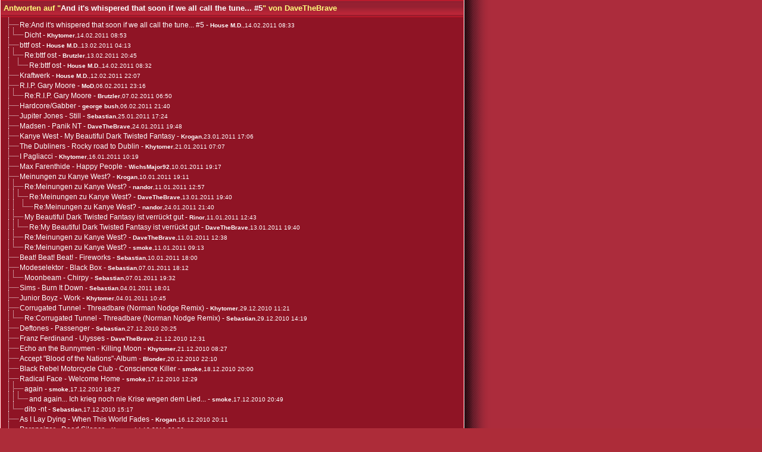

--- FILE ---
content_type: text/html; charset=UTF-8
request_url: http://www.telemassaker.de/pxmboard.php?brdid=6&mode=thread&thrdid=828
body_size: 25731
content:
<html>
<head>
   	<meta http-equiv="Pragma" content="no-cache"/>
   	<meta http-equiv="expires" content="0"/>
	<title>And it's whispered that soon if we all call the tune... #5 - Antworten Index - telemassaker.de</title>
	<link rel="stylesheet" type="text/css" href="css/board.css"/>
    
	<script type="text/javascript"><!--
	var Namsv="";
	if (document.images)
	
	{

		off = new Image(); off.src = "line_off1.gif";
		on = new Image(); on.src = "arr_on1.gif";
	}

		function ChangePic(Nam)
	{
							if ( (document.images) && (document[Nam]) && (Namsv!=Nam) )
	{	if (Namsv!="") document[Namsv].src=eval("off.src");
	  						document[Nam].src=eval("on.src");
	  						Namsv=Nam;
	}
	}
	
	
	--></script>
    
	</head>
<body alink="#ffff7c" link="#ffffff" vlink="#f0888a"  style="background-image: url(images/play/back1_.gif);background-repeat: repeat-y;background-color:#AD2C39;">
<div style="LEFT: 1px; WIDTH: 778px; POSITION: absolute; TOP: 0px">
<table id="r" cellspacing="0" cellpadding="0" border="0" width="100%"><tbody><tr><td>
<table cellspacing="1" cellpadding="3" border="0" width="100%"><tbody><tr><td id="head" style="padding-top: 4px;">
<img src="images/play/dummy.gif" align="left" height="2" hspace="0" vspace="0" width="1"><img src="images/play/headm_logo1.jpg" alt="*" style="margin-top: -1px;" align="right" hspace="0" vspace="0"><font size="2" id="hl"><b>Antworten auf "<a class="head" href="pxmboard.php?mode=message&brdid=6&msgid=73804" target="bottom">And it's whispered that soon if we all call the tune... #5</a>" von DaveTheBrave 
</b></font>
 
			<div style='position:absolute; top:5px; left:620px;'>
				</div>
	
			<div style='position:absolute; top:5px; left:645px;'>
			</div>
	</td></tr>
	<tr><td  id="d" style="padding-top: 0px;">			             <div id="z"><span id="x"><img src="images/empty.gif" id="w" border="0"/><img src="images/mc.gif" id="w" border="0"/><a name="p87190"></a><img src="images/play/line_off1.gif" name="p87190"><a  href="pxmboard.php?mode=message&amp;brdid=6&amp;msgid=87190" target="bottom" onClick="ChangePic('p87190')">Re:And it's whispered that soon if we all call the tune... #5</a> - </span>
        <span id="y"><b>House M.D.</b>,14.02.2011 08:33 </span></div>
                                        <div id="z"><span id="x"><img src="images/empty.gif" id="w" border="0"/><img src="images/nc.gif" id="w" border="0"/><img src="images/lc.gif" id="w" border="0"/><a name="p87191"></a><img src="images/play/line_off1.gif" name="p87191"><a  href="pxmboard.php?mode=message&amp;brdid=6&amp;msgid=87191" target="bottom" onClick="ChangePic('p87191')">Dicht</a> - </span>
        <span id="y"><b>Khytomer</b>,14.02.2011 08:53 </span></div>
                                			             <div id="z"><span id="x"><img src="images/empty.gif" id="w" border="0"/><img src="images/mc.gif" id="w" border="0"/><a name="p87166"></a><img src="images/play/line_off1.gif" name="p87166"><a  href="pxmboard.php?mode=message&amp;brdid=6&amp;msgid=87166" target="bottom" onClick="ChangePic('p87166')">bttf ost</a> - </span>
        <span id="y"><b>House M.D.</b>,13.02.2011 04:13 </span></div>
                                        <div id="z"><span id="x"><img src="images/empty.gif" id="w" border="0"/><img src="images/nc.gif" id="w" border="0"/><img src="images/lc.gif" id="w" border="0"/><a name="p87185"></a><img src="images/play/line_off1.gif" name="p87185"><a  href="pxmboard.php?mode=message&amp;brdid=6&amp;msgid=87185" target="bottom" onClick="ChangePic('p87185')">Re:bttf ost</a> - </span>
        <span id="y"><b>Brutzler</b>,13.02.2011 20:45 </span></div>
                                        <div id="z"><span id="x"><img src="images/empty.gif" id="w" border="0"/><img src="images/nc.gif" id="w" border="0"/><img src="images/empty.gif" id="w" border="0"/><img src="images/lc.gif" id="w" border="0"/><a name="p87189"></a><img src="images/play/line_off1.gif" name="p87189"><a  href="pxmboard.php?mode=message&amp;brdid=6&amp;msgid=87189" target="bottom" onClick="ChangePic('p87189')">Re:bttf ost</a> - </span>
        <span id="y"><b>House M.D.</b>,14.02.2011 08:32 </span></div>
                                                			             <div id="z"><span id="x"><img src="images/empty.gif" id="w" border="0"/><img src="images/mc.gif" id="w" border="0"/><a name="p87161"></a><img src="images/play/line_off1.gif" name="p87161"><a  href="pxmboard.php?mode=message&amp;brdid=6&amp;msgid=87161" target="bottom" onClick="ChangePic('p87161')">Kraftwerk</a> - </span>
        <span id="y"><b>House M.D.</b>,12.02.2011 22:07 </span></div>
                			             <div id="z"><span id="x"><img src="images/empty.gif" id="w" border="0"/><img src="images/mc.gif" id="w" border="0"/><a name="p86944"></a><img src="images/play/line_off1.gif" name="p86944"><a  href="pxmboard.php?mode=message&amp;brdid=6&amp;msgid=86944" target="bottom" onClick="ChangePic('p86944')">R.I.P. Gary Moore</a> - </span>
        <span id="y"><b>MoD</b>,06.02.2011 23:16 </span></div>
                                        <div id="z"><span id="x"><img src="images/empty.gif" id="w" border="0"/><img src="images/nc.gif" id="w" border="0"/><img src="images/lc.gif" id="w" border="0"/><a name="p86947"></a><img src="images/play/line_off1.gif" name="p86947"><a  href="pxmboard.php?mode=message&amp;brdid=6&amp;msgid=86947" target="bottom" onClick="ChangePic('p86947')">Re:R.I.P. Gary Moore</a> - </span>
        <span id="y"><b>Brutzler</b>,07.02.2011 06:50 </span></div>
                                			             <div id="z"><span id="x"><img src="images/empty.gif" id="w" border="0"/><img src="images/mc.gif" id="w" border="0"/><a name="p86943"></a><img src="images/play/line_off1.gif" name="p86943"><a  href="pxmboard.php?mode=message&amp;brdid=6&amp;msgid=86943" target="bottom" onClick="ChangePic('p86943')">Hardcore/Gabber</a> - </span>
        <span id="y"><b>george bush</b>,06.02.2011 21:40 </span></div>
                			             <div id="z"><span id="x"><img src="images/empty.gif" id="w" border="0"/><img src="images/mc.gif" id="w" border="0"/><a name="p86469"></a><img src="images/play/line_off1.gif" name="p86469"><a  href="pxmboard.php?mode=message&amp;brdid=6&amp;msgid=86469" target="bottom" onClick="ChangePic('p86469')">Jupiter Jones - Still</a> - </span>
        <span id="y"><b>Sebastian</b>,25.01.2011 17:24 </span></div>
                			             <div id="z"><span id="x"><img src="images/empty.gif" id="w" border="0"/><img src="images/mc.gif" id="w" border="0"/><a name="p86443"></a><img src="images/play/line_off1.gif" name="p86443"><a  href="pxmboard.php?mode=message&amp;brdid=6&amp;msgid=86443" target="bottom" onClick="ChangePic('p86443')">Madsen  - Panik NT</a> - </span>
        <span id="y"><b>DaveTheBrave</b>,24.01.2011 19:48 </span></div>
                			             <div id="z"><span id="x"><img src="images/empty.gif" id="w" border="0"/><img src="images/mc.gif" id="w" border="0"/><a name="p86430"></a><img src="images/play/line_off1.gif" name="p86430"><a  href="pxmboard.php?mode=message&amp;brdid=6&amp;msgid=86430" target="bottom" onClick="ChangePic('p86430')">Kanye West - My Beautiful Dark Twisted Fantasy</a> - </span>
        <span id="y"><b>Krogan</b>,23.01.2011 17:06 </span></div>
                			             <div id="z"><span id="x"><img src="images/empty.gif" id="w" border="0"/><img src="images/mc.gif" id="w" border="0"/><a name="p86363"></a><img src="images/play/line_off1.gif" name="p86363"><a  href="pxmboard.php?mode=message&amp;brdid=6&amp;msgid=86363" target="bottom" onClick="ChangePic('p86363')">The Dubliners - Rocky road to Dublin</a> - </span>
        <span id="y"><b>Khytomer</b>,21.01.2011 07:07 </span></div>
                			             <div id="z"><span id="x"><img src="images/empty.gif" id="w" border="0"/><img src="images/mc.gif" id="w" border="0"/><a name="p86233"></a><img src="images/play/line_off1.gif" name="p86233"><a  href="pxmboard.php?mode=message&amp;brdid=6&amp;msgid=86233" target="bottom" onClick="ChangePic('p86233')">I Pagliacci</a> - </span>
        <span id="y"><b>Khytomer</b>,16.01.2011 10:19 </span></div>
                			             <div id="z"><span id="x"><img src="images/empty.gif" id="w" border="0"/><img src="images/mc.gif" id="w" border="0"/><a name="p86042"></a><img src="images/play/line_off1.gif" name="p86042"><a  href="pxmboard.php?mode=message&amp;brdid=6&amp;msgid=86042" target="bottom" onClick="ChangePic('p86042')">Max Farenthide - Happy People</a> - </span>
        <span id="y"><b>WichsMajor92</b>,10.01.2011 19:17 </span></div>
                			             <div id="z"><span id="x"><img src="images/empty.gif" id="w" border="0"/><img src="images/mc.gif" id="w" border="0"/><a name="p86041"></a><img src="images/play/line_off1.gif" name="p86041"><a  href="pxmboard.php?mode=message&amp;brdid=6&amp;msgid=86041" target="bottom" onClick="ChangePic('p86041')">Meinungen zu Kanye West?</a> - </span>
        <span id="y"><b>Krogan</b>,10.01.2011 19:11 </span></div>
                                        <div id="z"><span id="x"><img src="images/empty.gif" id="w" border="0"/><img src="images/nc.gif" id="w" border="0"/><img src="images/mc.gif" id="w" border="0"/><a name="p86073"></a><img src="images/play/line_off1.gif" name="p86073"><a  href="pxmboard.php?mode=message&amp;brdid=6&amp;msgid=86073" target="bottom" onClick="ChangePic('p86073')">Re:Meinungen zu Kanye West?</a> - </span>
        <span id="y"><b>nandor</b>,11.01.2011 12:57 </span></div>
                                        <div id="z"><span id="x"><img src="images/empty.gif" id="w" border="0"/><img src="images/nc.gif" id="w" border="0"/><img src="images/nc.gif" id="w" border="0"/><img src="images/lc.gif" id="w" border="0"/><a name="p86143"></a><img src="images/play/line_off1.gif" name="p86143"><a  href="pxmboard.php?mode=message&amp;brdid=6&amp;msgid=86143" target="bottom" onClick="ChangePic('p86143')">Re:Meinungen zu Kanye West?</a> - </span>
        <span id="y"><b>DaveTheBrave</b>,13.01.2011 19:40 </span></div>
                                        <div id="z"><span id="x"><img src="images/empty.gif" id="w" border="0"/><img src="images/nc.gif" id="w" border="0"/><img src="images/nc.gif" id="w" border="0"/><img src="images/empty.gif" id="w" border="0"/><img src="images/lc.gif" id="w" border="0"/><a name="p86447"></a><img src="images/play/line_off1.gif" name="p86447"><a  href="pxmboard.php?mode=message&amp;brdid=6&amp;msgid=86447" target="bottom" onClick="ChangePic('p86447')">Re:Meinungen zu Kanye West?</a> - </span>
        <span id="y"><b>nandor</b>,24.01.2011 21:40 </span></div>
                                                                                        <div id="z"><span id="x"><img src="images/empty.gif" id="w" border="0"/><img src="images/nc.gif" id="w" border="0"/><img src="images/mc.gif" id="w" border="0"/><a name="p86070"></a><img src="images/play/line_off1.gif" name="p86070"><a  href="pxmboard.php?mode=message&amp;brdid=6&amp;msgid=86070" target="bottom" onClick="ChangePic('p86070')">My Beautiful Dark Twisted Fantasy ist verrückt gut</a> - </span>
        <span id="y"><b>Rinor</b>,11.01.2011 12:43 </span></div>
                                        <div id="z"><span id="x"><img src="images/empty.gif" id="w" border="0"/><img src="images/nc.gif" id="w" border="0"/><img src="images/nc.gif" id="w" border="0"/><img src="images/lc.gif" id="w" border="0"/><a name="p86144"></a><img src="images/play/line_off1.gif" name="p86144"><a  href="pxmboard.php?mode=message&amp;brdid=6&amp;msgid=86144" target="bottom" onClick="ChangePic('p86144')">Re:My Beautiful Dark Twisted Fantasy ist verrückt gut</a> - </span>
        <span id="y"><b>DaveTheBrave</b>,13.01.2011 19:40 </span></div>
                                                                        <div id="z"><span id="x"><img src="images/empty.gif" id="w" border="0"/><img src="images/nc.gif" id="w" border="0"/><img src="images/mc.gif" id="w" border="0"/><a name="p86069"></a><img src="images/play/line_off1.gif" name="p86069"><a  href="pxmboard.php?mode=message&amp;brdid=6&amp;msgid=86069" target="bottom" onClick="ChangePic('p86069')">Re:Meinungen zu Kanye West?</a> - </span>
        <span id="y"><b>DaveTheBrave</b>,11.01.2011 12:38 </span></div>
                                                        <div id="z"><span id="x"><img src="images/empty.gif" id="w" border="0"/><img src="images/nc.gif" id="w" border="0"/><img src="images/lc.gif" id="w" border="0"/><a name="p86066"></a><img src="images/play/line_off1.gif" name="p86066"><a  href="pxmboard.php?mode=message&amp;brdid=6&amp;msgid=86066" target="bottom" onClick="ChangePic('p86066')">Re:Meinungen zu Kanye West?</a> - </span>
        <span id="y"><b>smoke</b>,11.01.2011 09:13 </span></div>
                                			             <div id="z"><span id="x"><img src="images/empty.gif" id="w" border="0"/><img src="images/mc.gif" id="w" border="0"/><a name="p86037"></a><img src="images/play/line_off1.gif" name="p86037"><a  href="pxmboard.php?mode=message&amp;brdid=6&amp;msgid=86037" target="bottom" onClick="ChangePic('p86037')">Beat! Beat! Beat! - Fireworks</a> - </span>
        <span id="y"><b>Sebastian</b>,10.01.2011 18:00 </span></div>
                			             <div id="z"><span id="x"><img src="images/empty.gif" id="w" border="0"/><img src="images/mc.gif" id="w" border="0"/><a name="p85952"></a><img src="images/play/line_off1.gif" name="p85952"><a  href="pxmboard.php?mode=message&amp;brdid=6&amp;msgid=85952" target="bottom" onClick="ChangePic('p85952')">Modeselektor - Black Box</a> - </span>
        <span id="y"><b>Sebastian</b>,07.01.2011 18:12 </span></div>
                                        <div id="z"><span id="x"><img src="images/empty.gif" id="w" border="0"/><img src="images/nc.gif" id="w" border="0"/><img src="images/lc.gif" id="w" border="0"/><a name="p85956"></a><img src="images/play/line_off1.gif" name="p85956"><a  href="pxmboard.php?mode=message&amp;brdid=6&amp;msgid=85956" target="bottom" onClick="ChangePic('p85956')">Moonbeam - Chirpy</a> - </span>
        <span id="y"><b>Sebastian</b>,07.01.2011 19:32 </span></div>
                                			             <div id="z"><span id="x"><img src="images/empty.gif" id="w" border="0"/><img src="images/mc.gif" id="w" border="0"/><a name="p85792"></a><img src="images/play/line_off1.gif" name="p85792"><a  href="pxmboard.php?mode=message&amp;brdid=6&amp;msgid=85792" target="bottom" onClick="ChangePic('p85792')">Sims - Burn It Down</a> - </span>
        <span id="y"><b>Sebastian</b>,04.01.2011 18:01 </span></div>
                			             <div id="z"><span id="x"><img src="images/empty.gif" id="w" border="0"/><img src="images/mc.gif" id="w" border="0"/><a name="p85789"></a><img src="images/play/line_off1.gif" name="p85789"><a  href="pxmboard.php?mode=message&amp;brdid=6&amp;msgid=85789" target="bottom" onClick="ChangePic('p85789')">Junior Boyz - Work</a> - </span>
        <span id="y"><b>Khytomer</b>,04.01.2011 10:45 </span></div>
                			             <div id="z"><span id="x"><img src="images/empty.gif" id="w" border="0"/><img src="images/mc.gif" id="w" border="0"/><a name="p85627"></a><img src="images/play/line_off1.gif" name="p85627"><a  href="pxmboard.php?mode=message&amp;brdid=6&amp;msgid=85627" target="bottom" onClick="ChangePic('p85627')">Corrugated Tunnel - Threadbare (Norman Nodge Remix)</a> - </span>
        <span id="y"><b>Khytomer</b>,29.12.2010 11:21 </span></div>
                                        <div id="z"><span id="x"><img src="images/empty.gif" id="w" border="0"/><img src="images/nc.gif" id="w" border="0"/><img src="images/lc.gif" id="w" border="0"/><a name="p85628"></a><img src="images/play/line_off1.gif" name="p85628"><a  href="pxmboard.php?mode=message&amp;brdid=6&amp;msgid=85628" target="bottom" onClick="ChangePic('p85628')">Re:Corrugated Tunnel - Threadbare (Norman Nodge Remix)</a> - </span>
        <span id="y"><b>Sebastian</b>,29.12.2010 14:19 </span></div>
                                			             <div id="z"><span id="x"><img src="images/empty.gif" id="w" border="0"/><img src="images/mc.gif" id="w" border="0"/><a name="p85616"></a><img src="images/play/line_off1.gif" name="p85616"><a  href="pxmboard.php?mode=message&amp;brdid=6&amp;msgid=85616" target="bottom" onClick="ChangePic('p85616')">Deftones - Passenger</a> - </span>
        <span id="y"><b>Sebastian</b>,27.12.2010 20:25 </span></div>
                			             <div id="z"><span id="x"><img src="images/empty.gif" id="w" border="0"/><img src="images/mc.gif" id="w" border="0"/><a name="p85527"></a><img src="images/play/line_off1.gif" name="p85527"><a  href="pxmboard.php?mode=message&amp;brdid=6&amp;msgid=85527" target="bottom" onClick="ChangePic('p85527')">Franz Ferdinand - Ulysses</a> - </span>
        <span id="y"><b>DaveTheBrave</b>,21.12.2010 12:31 </span></div>
                			             <div id="z"><span id="x"><img src="images/empty.gif" id="w" border="0"/><img src="images/mc.gif" id="w" border="0"/><a name="p85522"></a><img src="images/play/line_off1.gif" name="p85522"><a  href="pxmboard.php?mode=message&amp;brdid=6&amp;msgid=85522" target="bottom" onClick="ChangePic('p85522')">Echo an the Bunnymen - Killing Moon</a> - </span>
        <span id="y"><b>Khytomer</b>,21.12.2010 08:27 </span></div>
                			             <div id="z"><span id="x"><img src="images/empty.gif" id="w" border="0"/><img src="images/mc.gif" id="w" border="0"/><a name="p85521"></a><img src="images/play/line_off1.gif" name="p85521"><a  href="pxmboard.php?mode=message&amp;brdid=6&amp;msgid=85521" target="bottom" onClick="ChangePic('p85521')">Accept &quot;Blood of the Nations&quot;-Album</a> - </span>
        <span id="y"><b>Blonder</b>,20.12.2010 22:10 </span></div>
                			             <div id="z"><span id="x"><img src="images/empty.gif" id="w" border="0"/><img src="images/mc.gif" id="w" border="0"/><a name="p85482"></a><img src="images/play/line_off1.gif" name="p85482"><a  href="pxmboard.php?mode=message&amp;brdid=6&amp;msgid=85482" target="bottom" onClick="ChangePic('p85482')">Black Rebel Motorcycle Club - Conscience Killer</a> - </span>
        <span id="y"><b>smoke</b>,18.12.2010 20:00 </span></div>
                			             <div id="z"><span id="x"><img src="images/empty.gif" id="w" border="0"/><img src="images/mc.gif" id="w" border="0"/><a name="p85450"></a><img src="images/play/line_off1.gif" name="p85450"><a  href="pxmboard.php?mode=message&amp;brdid=6&amp;msgid=85450" target="bottom" onClick="ChangePic('p85450')">Radical Face - Welcome Home</a> - </span>
        <span id="y"><b>smoke</b>,17.12.2010 12:29 </span></div>
                                        <div id="z"><span id="x"><img src="images/empty.gif" id="w" border="0"/><img src="images/nc.gif" id="w" border="0"/><img src="images/mc.gif" id="w" border="0"/><a name="p85467"></a><img src="images/play/line_off1.gif" name="p85467"><a  href="pxmboard.php?mode=message&amp;brdid=6&amp;msgid=85467" target="bottom" onClick="ChangePic('p85467')">again</a> - </span>
        <span id="y"><b>smoke</b>,17.12.2010 18:27 </span></div>
                                        <div id="z"><span id="x"><img src="images/empty.gif" id="w" border="0"/><img src="images/nc.gif" id="w" border="0"/><img src="images/nc.gif" id="w" border="0"/><img src="images/lc.gif" id="w" border="0"/><a name="p85475"></a><img src="images/play/line_off1.gif" name="p85475"><a  href="pxmboard.php?mode=message&amp;brdid=6&amp;msgid=85475" target="bottom" onClick="ChangePic('p85475')">and again... Ich krieg noch nie Krise wegen dem Lied...</a> - </span>
        <span id="y"><b>smoke</b>,17.12.2010 20:49 </span></div>
                                                                        <div id="z"><span id="x"><img src="images/empty.gif" id="w" border="0"/><img src="images/nc.gif" id="w" border="0"/><img src="images/lc.gif" id="w" border="0"/><a name="p85460"></a><img src="images/play/line_off1.gif" name="p85460"><a  href="pxmboard.php?mode=message&amp;brdid=6&amp;msgid=85460" target="bottom" onClick="ChangePic('p85460')">dito -nt</a> - </span>
        <span id="y"><b>Sebastian</b>,17.12.2010 15:17 </span></div>
                                			             <div id="z"><span id="x"><img src="images/empty.gif" id="w" border="0"/><img src="images/mc.gif" id="w" border="0"/><a name="p85432"></a><img src="images/play/line_off1.gif" name="p85432"><a  href="pxmboard.php?mode=message&amp;brdid=6&amp;msgid=85432" target="bottom" onClick="ChangePic('p85432')">As I Lay Dying - When This World Fades</a> - </span>
        <span id="y"><b>Krogan</b>,16.12.2010 20:11 </span></div>
                			             <div id="z"><span id="x"><img src="images/empty.gif" id="w" border="0"/><img src="images/mc.gif" id="w" border="0"/><a name="p85406"></a><img src="images/play/line_off1.gif" name="p85406"><a  href="pxmboard.php?mode=message&amp;brdid=6&amp;msgid=85406" target="bottom" onClick="ChangePic('p85406')">Paranoizer - Dead Silence</a> - </span>
        <span id="y"><b>Krogan</b>,14.12.2010 20:29 </span></div>
                			             <div id="z"><span id="x"><img src="images/empty.gif" id="w" border="0"/><img src="images/mc.gif" id="w" border="0"/><a name="p85403"></a><img src="images/play/line_off1.gif" name="p85403"><a  href="pxmboard.php?mode=message&amp;brdid=6&amp;msgid=85403" target="bottom" onClick="ChangePic('p85403')">Musik zum Schmusen - ausgewählt von Schorsch Shurehand</a> - </span>
        <span id="y"><b>Sebastian</b>,14.12.2010 19:44 </span></div>
                			             <div id="z"><span id="x"><img src="images/empty.gif" id="w" border="0"/><img src="images/mc.gif" id="w" border="0"/><a name="p85397"></a><img src="images/play/line_off1.gif" name="p85397"><a  href="pxmboard.php?mode=message&amp;brdid=6&amp;msgid=85397" target="bottom" onClick="ChangePic('p85397')">Chicks on speed - Kaltes Klares Wasser</a> - </span>
        <span id="y"><b>Khytomer</b>,14.12.2010 15:37 </span></div>
                                        <div id="z"><span id="x"><img src="images/empty.gif" id="w" border="0"/><img src="images/nc.gif" id="w" border="0"/><img src="images/lc.gif" id="w" border="0"/><a name="p85398"></a><img src="images/play/line_off1.gif" name="p85398"><a  href="pxmboard.php?mode=message&amp;brdid=6&amp;msgid=85398" target="bottom" onClick="ChangePic('p85398')">DJ Shadow - Blood on the Motorway</a> - </span>
        <span id="y"><b>Khytomer</b>,14.12.2010 15:54 </span></div>
                                        <div id="z"><span id="x"><img src="images/empty.gif" id="w" border="0"/><img src="images/nc.gif" id="w" border="0"/><img src="images/empty.gif" id="w" border="0"/><img src="images/lc.gif" id="w" border="0"/><a name="p85399"></a><img src="images/play/line_off1.gif" name="p85399"><a  href="pxmboard.php?mode=message&amp;brdid=6&amp;msgid=85399" target="bottom" onClick="ChangePic('p85399')">Sir Mix-A-Lot - I like Big Butts</a> - </span>
        <span id="y"><b>Khytomer</b>,14.12.2010 16:31 </span></div>
                                                			             <div id="z"><span id="x"><img src="images/empty.gif" id="w" border="0"/><img src="images/mc.gif" id="w" border="0"/><a name="p85396"></a><img src="images/play/line_off1.gif" name="p85396"><a  href="pxmboard.php?mode=message&amp;brdid=6&amp;msgid=85396" target="bottom" onClick="ChangePic('p85396')">Suche Song</a> - </span>
        <span id="y"><b>Khytomer</b>,14.12.2010 14:23 </span></div>
                                        <div id="z"><span id="x"><img src="images/empty.gif" id="w" border="0"/><img src="images/nc.gif" id="w" border="0"/><img src="images/mc.gif" id="w" border="0"/><a name="p85407"></a><img src="images/play/line_off1.gif" name="p85407"><a  href="pxmboard.php?mode=message&amp;brdid=6&amp;msgid=85407" target="bottom" onClick="ChangePic('p85407')">Re:Suche Song</a> - </span>
        <span id="y"><b>Brutzler</b>,14.12.2010 21:22 </span></div>
                                                        <div id="z"><span id="x"><img src="images/empty.gif" id="w" border="0"/><img src="images/nc.gif" id="w" border="0"/><img src="images/lc.gif" id="w" border="0"/><a name="p85404"></a><img src="images/play/line_off1.gif" name="p85404"><a  href="pxmboard.php?mode=message&amp;brdid=6&amp;msgid=85404" target="bottom" onClick="ChangePic('p85404')">Re:Suche Spiel</a> - </span>
        <span id="y"><b>Sebastian</b>,14.12.2010 19:49 </span></div>
                                			             <div id="z"><span id="x"><img src="images/empty.gif" id="w" border="0"/><img src="images/mc.gif" id="w" border="0"/><a name="p85395"></a><img src="images/play/line_off1.gif" name="p85395"><a  href="pxmboard.php?mode=message&amp;brdid=6&amp;msgid=85395" target="bottom" onClick="ChangePic('p85395')">Rob Dougan - Nothing at All</a> - </span>
        <span id="y"><b>Khytomer</b>,14.12.2010 13:50 </span></div>
                			             <div id="z"><span id="x"><img src="images/empty.gif" id="w" border="0"/><img src="images/mc.gif" id="w" border="0"/><a name="p85393"></a><img src="images/play/line_off1.gif" name="p85393"><a  href="pxmboard.php?mode=message&amp;brdid=6&amp;msgid=85393" target="bottom" onClick="ChangePic('p85393')">Pink Floyd - Pigs (Three different Ones)</a> - </span>
        <span id="y"><b>Khytomer</b>,14.12.2010 13:18 </span></div>
                			             <div id="z"><span id="x"><img src="images/empty.gif" id="w" border="0"/><img src="images/mc.gif" id="w" border="0"/><a name="p85303"></a><img src="images/play/line_off1.gif" name="p85303"><a  href="pxmboard.php?mode=message&amp;brdid=6&amp;msgid=85303" target="bottom" onClick="ChangePic('p85303')">Iron Maiden - Wild wind blows</a> - </span>
        <span id="y"><b>DaveTheBrave</b>,10.12.2010 17:46 </span></div>
                			             <div id="z"><span id="x"><img src="images/empty.gif" id="w" border="0"/><img src="images/mc.gif" id="w" border="0"/><a name="p85294"></a><img src="images/play/line_off1.gif" name="p85294"><a  href="pxmboard.php?mode=message&amp;brdid=6&amp;msgid=85294" target="bottom" onClick="ChangePic('p85294')">Paule - since 77</a> - </span>
        <span id="y"><b>House M.D.</b>,09.12.2010 13:00 </span></div>
                			             <div id="z"><span id="x"><img src="images/empty.gif" id="w" border="0"/><img src="images/mc.gif" id="w" border="0"/><a name="p85286"></a><img src="images/play/line_off1.gif" name="p85286"><a  href="pxmboard.php?mode=message&amp;brdid=6&amp;msgid=85286" target="bottom" onClick="ChangePic('p85286')">Peter Bjorn and John - Nothing To Worry About</a> - </span>
        <span id="y"><b>Sebastian</b>,08.12.2010 21:15 </span></div>
                			             <div id="z"><span id="x"><img src="images/empty.gif" id="w" border="0"/><img src="images/mc.gif" id="w" border="0"/><a name="p85249"></a><img src="images/play/line_off1.gif" name="p85249"><a  href="pxmboard.php?mode=message&amp;brdid=6&amp;msgid=85249" target="bottom" onClick="ChangePic('p85249')">Wang Chung - Dance Hall Days</a> - </span>
        <span id="y"><b>Khytomer</b>,07.12.2010 12:08 </span></div>
                                        <div id="z"><span id="x"><img src="images/empty.gif" id="w" border="0"/><img src="images/nc.gif" id="w" border="0"/><img src="images/lc.gif" id="w" border="0"/><a name="p85250"></a><img src="images/play/line_off1.gif" name="p85250"><a  href="pxmboard.php?mode=message&amp;brdid=6&amp;msgid=85250" target="bottom" onClick="ChangePic('p85250')">Tv on the Radio - DLZ</a> - </span>
        <span id="y"><b>Khytomer</b>,07.12.2010 12:52 </span></div>
                                			             <div id="z"><span id="x"><img src="images/empty.gif" id="w" border="0"/><img src="images/mc.gif" id="w" border="0"/><a name="p85204"></a><img src="images/play/line_off1.gif" name="p85204"><a  href="pxmboard.php?mode=message&amp;brdid=6&amp;msgid=85204" target="bottom" onClick="ChangePic('p85204')">The Jezables - Hurt Me</a> - </span>
        <span id="y"><b>Sebastian</b>,05.12.2010 09:04 </span></div>
                			             <div id="z"><span id="x"><img src="images/empty.gif" id="w" border="0"/><img src="images/mc.gif" id="w" border="0"/><a name="p85166"></a><img src="images/play/line_off1.gif" name="p85166"><a  href="pxmboard.php?mode=message&amp;brdid=6&amp;msgid=85166" target="bottom" onClick="ChangePic('p85166')">TRIPTYKON - Shatter</a> - </span>
        <span id="y"><b>Sebastian</b>,04.12.2010 10:11 </span></div>
                			             <div id="z"><span id="x"><img src="images/empty.gif" id="w" border="0"/><img src="images/mc.gif" id="w" border="0"/><a name="p85035"></a><img src="images/play/line_off1.gif" name="p85035"><a  href="pxmboard.php?mode=message&amp;brdid=6&amp;msgid=85035" target="bottom" onClick="ChangePic('p85035')">Guten morgen Interwebz. Gute Laune</a> - </span>
        <span id="y"><b>House M.D.</b>,29.11.2010 10:56 </span></div>
                                        <div id="z"><span id="x"><img src="images/empty.gif" id="w" border="0"/><img src="images/nc.gif" id="w" border="0"/><img src="images/lc.gif" id="w" border="0"/><a name="p85071"></a><img src="images/play/line_off1.gif" name="p85071"><a  href="pxmboard.php?mode=message&amp;brdid=6&amp;msgid=85071" target="bottom" onClick="ChangePic('p85071')">Re:Guten morgen Interwebz. Gute Laune</a> - </span>
        <span id="y"><b>Sebastian</b>,30.11.2010 10:53 </span></div>
                                			             <div id="z"><span id="x"><img src="images/empty.gif" id="w" border="0"/><img src="images/mc.gif" id="w" border="0"/><a name="p85007"></a><img src="images/play/line_off1.gif" name="p85007"><a  href="pxmboard.php?mode=message&amp;brdid=6&amp;msgid=85007" target="bottom" onClick="ChangePic('p85007')">Peter Licht - Blaue Löwen</a> - </span>
        <span id="y"><b>Sebastian</b>,27.11.2010 17:16 </span></div>
                			             <div id="z"><span id="x"><img src="images/empty.gif" id="w" border="0"/><img src="images/mc.gif" id="w" border="0"/><a name="p84962"></a><img src="images/play/line_off1.gif" name="p84962"><a  href="pxmboard.php?mode=message&amp;brdid=6&amp;msgid=84962" target="bottom" onClick="ChangePic('p84962')">My Brightest Diamond - Fron the Top of the World</a> - </span>
        <span id="y"><b>Khytomer</b>,26.11.2010 12:01 </span></div>
                			             <div id="z"><span id="x"><img src="images/empty.gif" id="w" border="0"/><img src="images/mc.gif" id="w" border="0"/><a name="p84863"></a><img src="images/play/line_off1.gif" name="p84863"><a  href="pxmboard.php?mode=message&amp;brdid=6&amp;msgid=84863" target="bottom" onClick="ChangePic('p84863')">MGMT - Electric Feel</a> - </span>
        <span id="y"><b>Khytomer</b>,23.11.2010 10:18 </span></div>
                			             <div id="z"><span id="x"><img src="images/empty.gif" id="w" border="0"/><img src="images/mc.gif" id="w" border="0"/><a name="p84817"></a><img src="images/play/line_off1.gif" name="p84817"><a  href="pxmboard.php?mode=message&amp;brdid=6&amp;msgid=84817" target="bottom" onClick="ChangePic('p84817')">Current 93 - A Sad Sadness Song</a> - </span>
        <span id="y"><b>MoD</b>,20.11.2010 20:12 </span></div>
                			             <div id="z"><span id="x"><img src="images/empty.gif" id="w" border="0"/><img src="images/mc.gif" id="w" border="0"/><a name="p84816"></a><img src="images/play/line_off1.gif" name="p84816"><a  href="pxmboard.php?mode=message&amp;brdid=6&amp;msgid=84816" target="bottom" onClick="ChangePic('p84816')">Liam Lynch - United States Of Whatever</a> - </span>
        <span id="y"><b>MoD</b>,20.11.2010 20:08 </span></div>
                			             <div id="z"><span id="x"><img src="images/empty.gif" id="w" border="0"/><img src="images/mc.gif" id="w" border="0"/><a name="p84807"></a><img src="images/play/line_off1.gif" name="p84807"><a  href="pxmboard.php?mode=message&amp;brdid=6&amp;msgid=84807" target="bottom" onClick="ChangePic('p84807')">Stormwarrior - Ragnarök /nt</a> - </span>
        <span id="y"><b>Brutzler</b>,20.11.2010 11:55 </span></div>
                			             <div id="z"><span id="x"><img src="images/empty.gif" id="w" border="0"/><img src="images/mc.gif" id="w" border="0"/><a name="p84804"></a><img src="images/play/line_off1.gif" name="p84804"><a  href="pxmboard.php?mode=message&amp;brdid=6&amp;msgid=84804" target="bottom" onClick="ChangePic('p84804')">Andy Schade - Wir sind alle am Borsigplatz geborn...</a> - </span>
        <span id="y"><b>Jackass</b>,20.11.2010 10:52 </span></div>
                			             <div id="z"><span id="x"><img src="images/empty.gif" id="w" border="0"/><img src="images/mc.gif" id="w" border="0"/><a name="p84803"></a><img src="images/play/line_off1.gif" name="p84803"><a  href="pxmboard.php?mode=message&amp;brdid=6&amp;msgid=84803" target="bottom" onClick="ChangePic('p84803')">Mazzy Star - Cry, Cry</a> - </span>
        <span id="y"><b>Khytomer</b>,20.11.2010 05:34 </span></div>
                			             <div id="z"><span id="x"><img src="images/empty.gif" id="w" border="0"/><img src="images/mc.gif" id="w" border="0"/><a name="p84794"></a><img src="images/play/line_off1.gif" name="p84794"><a  href="pxmboard.php?mode=message&amp;brdid=6&amp;msgid=84794" target="bottom" onClick="ChangePic('p84794')">Eminem - Cold Wind blows NT</a> - </span>
        <span id="y"><b>DaveTheBrave</b>,19.11.2010 15:09 </span></div>
                			             <div id="z"><span id="x"><img src="images/empty.gif" id="w" border="0"/><img src="images/mc.gif" id="w" border="0"/><a name="p84789"></a><img src="images/play/line_off1.gif" name="p84789"><a  href="pxmboard.php?mode=message&amp;brdid=6&amp;msgid=84789" target="bottom" onClick="ChangePic('p84789')">Alan Parsons Project - The Fall of the House of Usher</a> - </span>
        <span id="y"><b>Khytomer</b>,19.11.2010 10:58 </span></div>
                			             <div id="z"><span id="x"><img src="images/empty.gif" id="w" border="0"/><img src="images/mc.gif" id="w" border="0"/><a name="p84760"></a><img src="images/play/line_off1.gif" name="p84760"><a  href="pxmboard.php?mode=message&amp;brdid=6&amp;msgid=84760" target="bottom" onClick="ChangePic('p84760')">Ghostpoet - Cash And Carry Me</a> - </span>
        <span id="y"><b>Sebastian</b>,18.11.2010 10:42 </span></div>
                			             <div id="z"><span id="x"><img src="images/empty.gif" id="w" border="0"/><img src="images/mc.gif" id="w" border="0"/><a name="p84759"></a><img src="images/play/line_off1.gif" name="p84759"><a  href="pxmboard.php?mode=message&amp;brdid=6&amp;msgid=84759" target="bottom" onClick="ChangePic('p84759')">Lena Horne- The Essential Lena Horne</a> - </span>
        <span id="y"><b>Khytomer</b>,18.11.2010 09:55 </span></div>
                			             <div id="z"><span id="x"><img src="images/empty.gif" id="w" border="0"/><img src="images/mc.gif" id="w" border="0"/><a name="p84748"></a><img src="images/play/line_off1.gif" name="p84748"><a  href="pxmboard.php?mode=message&amp;brdid=6&amp;msgid=84748" target="bottom" onClick="ChangePic('p84748')">Chromeo - Hot Mess</a> - </span>
        <span id="y"><b>Sebastian</b>,17.11.2010 10:12 </span></div>
                			             <div id="z"><span id="x"><img src="images/empty.gif" id="w" border="0"/><img src="images/mc.gif" id="w" border="0"/><a name="p84743"></a><img src="images/play/line_off1.gif" name="p84743"><a  href="pxmboard.php?mode=message&amp;brdid=6&amp;msgid=84743" target="bottom" onClick="ChangePic('p84743')">Etta James - At Last</a> - </span>
        <span id="y"><b>george bush</b>,16.11.2010 20:53 </span></div>
                			             <div id="z"><span id="x"><img src="images/empty.gif" id="w" border="0"/><img src="images/mc.gif" id="w" border="0"/><a name="p84678"></a><img src="images/play/line_off1.gif" name="p84678"><a  href="pxmboard.php?mode=message&amp;brdid=6&amp;msgid=84678" target="bottom" onClick="ChangePic('p84678')">The toten Crackhuren im Kofferraum - Ich und mein Pony</a> - </span>
        <span id="y"><b>Sebastian</b>,13.11.2010 11:34 </span></div>
                			             <div id="z"><span id="x"><img src="images/empty.gif" id="w" border="0"/><img src="images/mc.gif" id="w" border="0"/><a name="p84675"></a><img src="images/play/line_off1.gif" name="p84675"><a  href="pxmboard.php?mode=message&amp;brdid=6&amp;msgid=84675" target="bottom" onClick="ChangePic('p84675')">QOTSA - Little Sister (Live)</a> - </span>
        <span id="y"><b>Sebastian</b>,13.11.2010 11:01 </span></div>
                                        <div id="z"><span id="x"><img src="images/empty.gif" id="w" border="0"/><img src="images/nc.gif" id="w" border="0"/><img src="images/lc.gif" id="w" border="0"/><a name="p84683"></a><img src="images/play/line_off1.gif" name="p84683"><a  href="pxmboard.php?mode=message&amp;brdid=6&amp;msgid=84683" target="bottom" onClick="ChangePic('p84683')">&lt;3 nt</a> - </span>
        <span id="y"><b>DaveTheBrave</b>,13.11.2010 19:07 </span></div>
                                			             <div id="z"><span id="x"><img src="images/empty.gif" id="w" border="0"/><img src="images/mc.gif" id="w" border="0"/><a name="p84646"></a><img src="images/play/line_off1.gif" name="p84646"><a  href="pxmboard.php?mode=message&amp;brdid=6&amp;msgid=84646" target="bottom" onClick="ChangePic('p84646')">Linie 1 - Hey Du</a> - </span>
        <span id="y"><b>Khytomer</b>,12.11.2010 10:06 </span></div>
                                        <div id="z"><span id="x"><img src="images/empty.gif" id="w" border="0"/><img src="images/nc.gif" id="w" border="0"/><img src="images/lc.gif" id="w" border="0"/><a name="p84653"></a><img src="images/play/line_off1.gif" name="p84653"><a  href="pxmboard.php?mode=message&amp;brdid=6&amp;msgid=84653" target="bottom" onClick="ChangePic('p84653')">Re:Linie 1 - Hey Du</a> - </span>
        <span id="y"><b>House M.D.</b>,12.11.2010 12:23 </span></div>
                                        <div id="z"><span id="x"><img src="images/empty.gif" id="w" border="0"/><img src="images/nc.gif" id="w" border="0"/><img src="images/empty.gif" id="w" border="0"/><img src="images/lc.gif" id="w" border="0"/><a name="p84655"></a><img src="images/play/line_off1.gif" name="p84655"><a  href="pxmboard.php?mode=message&amp;brdid=6&amp;msgid=84655" target="bottom" onClick="ChangePic('p84655')">Re:Linie 1 - Hey Du</a> - </span>
        <span id="y"><b>Khytomer</b>,12.11.2010 12:32 </span></div>
                                                			             <div id="z"><span id="x"><img src="images/empty.gif" id="w" border="0"/><img src="images/mc.gif" id="w" border="0"/><a name="p84614"></a><img src="images/play/line_off1.gif" name="p84614"><a  href="pxmboard.php?mode=message&amp;brdid=6&amp;msgid=84614" target="bottom" onClick="ChangePic('p84614')">Cerf, Mistica and Jaren - Light The Skyes</a> - </span>
        <span id="y"><b>george bush</b>,11.11.2010 03:14 </span></div>
                			             <div id="z"><span id="x"><img src="images/empty.gif" id="w" border="0"/><img src="images/mc.gif" id="w" border="0"/><a name="p84613"></a><img src="images/play/line_off1.gif" name="p84613"><a  href="pxmboard.php?mode=message&amp;brdid=6&amp;msgid=84613" target="bottom" onClick="ChangePic('p84613')">Suncatcher - Wildflowers</a> - </span>
        <span id="y"><b>george bush</b>,11.11.2010 03:05 </span></div>
                			             <div id="z"><span id="x"><img src="images/empty.gif" id="w" border="0"/><img src="images/mc.gif" id="w" border="0"/><a name="p84612"></a><img src="images/play/line_off1.gif" name="p84612"><a  href="pxmboard.php?mode=message&amp;brdid=6&amp;msgid=84612" target="bottom" onClick="ChangePic('p84612')">Sasha Da Link - Meteor</a> - </span>
        <span id="y"><b>george bush</b>,11.11.2010 02:56 </span></div>
                			             <div id="z"><span id="x"><img src="images/empty.gif" id="w" border="0"/><img src="images/mc.gif" id="w" border="0"/><a name="p84611"></a><img src="images/play/line_off1.gif" name="p84611"><a  href="pxmboard.php?mode=message&amp;brdid=6&amp;msgid=84611" target="bottom" onClick="ChangePic('p84611')">Brian Laruso - Seminyak</a> - </span>
        <span id="y"><b>george bush</b>,11.11.2010 02:46 </span></div>
                			             <div id="z"><span id="x"><img src="images/empty.gif" id="w" border="0"/><img src="images/mc.gif" id="w" border="0"/><a name="p84610"></a><img src="images/play/line_off1.gif" name="p84610"><a  href="pxmboard.php?mode=message&amp;brdid=6&amp;msgid=84610" target="bottom" onClick="ChangePic('p84610')">Tranquility Base - Razorfish</a> - </span>
        <span id="y"><b>george bush</b>,11.11.2010 02:37 </span></div>
                			             <div id="z"><span id="x"><img src="images/empty.gif" id="w" border="0"/><img src="images/mc.gif" id="w" border="0"/><a name="p84609"></a><img src="images/play/line_off1.gif" name="p84609"><a  href="pxmboard.php?mode=message&amp;brdid=6&amp;msgid=84609" target="bottom" onClick="ChangePic('p84609')">Druid &amp; Vesna - What Do U Miss</a> - </span>
        <span id="y"><b>george bush</b>,11.11.2010 02:30 </span></div>
                			             <div id="z"><span id="x"><img src="images/empty.gif" id="w" border="0"/><img src="images/mc.gif" id="w" border="0"/><a name="p84608"></a><img src="images/play/line_off1.gif" name="p84608"><a  href="pxmboard.php?mode=message&amp;brdid=6&amp;msgid=84608" target="bottom" onClick="ChangePic('p84608')">Purple Mood - Chinese Theatre</a> - </span>
        <span id="y"><b>george bush</b>,11.11.2010 02:15 </span></div>
                			             <div id="z"><span id="x"><img src="images/empty.gif" id="w" border="0"/><img src="images/mc.gif" id="w" border="0"/><a name="p84607"></a><img src="images/play/line_off1.gif" name="p84607"><a  href="pxmboard.php?mode=message&amp;brdid=6&amp;msgid=84607" target="bottom" onClick="ChangePic('p84607')">Easton - Adriatica (Eastons Guitar Touch)</a> - </span>
        <span id="y"><b>george bush</b>,11.11.2010 02:08 </span></div>
                			             <div id="z"><span id="x"><img src="images/empty.gif" id="w" border="0"/><img src="images/mc.gif" id="w" border="0"/><a name="p84606"></a><img src="images/play/line_off1.gif" name="p84606"><a  href="pxmboard.php?mode=message&amp;brdid=6&amp;msgid=84606" target="bottom" onClick="ChangePic('p84606')">Elevation - Ocean Rain</a> - </span>
        <span id="y"><b>george bush</b>,11.11.2010 01:59 </span></div>
                			             <div id="z"><span id="x"><img src="images/empty.gif" id="w" border="0"/><img src="images/mc.gif" id="w" border="0"/><a name="p84605"></a><img src="images/play/line_off1.gif" name="p84605"><a  href="pxmboard.php?mode=message&amp;brdid=6&amp;msgid=84605" target="bottom" onClick="ChangePic('p84605')">Illitheas - Waiting</a> - </span>
        <span id="y"><b>george bush</b>,11.11.2010 01:39 </span></div>
                			             <div id="z"><span id="x"><img src="images/empty.gif" id="w" border="0"/><img src="images/mc.gif" id="w" border="0"/><a name="p84604"></a><img src="images/play/line_off1.gif" name="p84604"><a  href="pxmboard.php?mode=message&amp;brdid=6&amp;msgid=84604" target="bottom" onClick="ChangePic('p84604')">DJ Serenity - Estrella</a> - </span>
        <span id="y"><b>george bush</b>,11.11.2010 01:31 </span></div>
                			             <div id="z"><span id="x"><img src="images/empty.gif" id="w" border="0"/><img src="images/mc.gif" id="w" border="0"/><a name="p84603"></a><img src="images/play/line_off1.gif" name="p84603"><a  href="pxmboard.php?mode=message&amp;brdid=6&amp;msgid=84603" target="bottom" onClick="ChangePic('p84603')">Oceanlab - Sky Falls Down</a> - </span>
        <span id="y"><b>george bush</b>,11.11.2010 01:00 </span></div>
                			             <div id="z"><span id="x"><img src="images/empty.gif" id="w" border="0"/><img src="images/mc.gif" id="w" border="0"/><a name="p84602"></a><img src="images/play/line_off1.gif" name="p84602"><a  href="pxmboard.php?mode=message&amp;brdid=6&amp;msgid=84602" target="bottom" onClick="ChangePic('p84602')">Mellomaniacs - Solarcoaster (DJ Shah Rework)</a> - </span>
        <span id="y"><b>george bush</b>,11.11.2010 00:50 </span></div>
                			             <div id="z"><span id="x"><img src="images/empty.gif" id="w" border="0"/><img src="images/mc.gif" id="w" border="0"/><a name="p84601"></a><img src="images/play/line_off1.gif" name="p84601"><a  href="pxmboard.php?mode=message&amp;brdid=6&amp;msgid=84601" target="bottom" onClick="ChangePic('p84601')">Charles McThorn feat. Elles de Graaf - Winds Will Turn</a> - </span>
        <span id="y"><b>george bush</b>,11.11.2010 00:36 </span></div>
                			             <div id="z"><span id="x"><img src="images/empty.gif" id="w" border="0"/><img src="images/mc.gif" id="w" border="0"/><a name="p84599"></a><img src="images/play/line_off1.gif" name="p84599"><a  href="pxmboard.php?mode=message&amp;brdid=6&amp;msgid=84599" target="bottom" onClick="ChangePic('p84599')">Armin van Buuren - going wrong</a> - </span>
        <span id="y"><b>House M.D.</b>,11.11.2010 00:07 </span></div>
                                        <div id="z"><span id="x"><img src="images/empty.gif" id="w" border="0"/><img src="images/nc.gif" id="w" border="0"/><img src="images/lc.gif" id="w" border="0"/><a name="p84600"></a><img src="images/play/line_off1.gif" name="p84600"><a  href="pxmboard.php?mode=message&amp;brdid=6&amp;msgid=84600" target="bottom" onClick="ChangePic('p84600')">Re:Armin van Buuren - going wrong</a> - </span>
        <span id="y"><b>george bush</b>,11.11.2010 00:29 </span></div>
                                        <div id="z"><span id="x"><img src="images/empty.gif" id="w" border="0"/><img src="images/nc.gif" id="w" border="0"/><img src="images/empty.gif" id="w" border="0"/><img src="images/lc.gif" id="w" border="0"/><a name="p84654"></a><img src="images/play/line_off1.gif" name="p84654"><a  href="pxmboard.php?mode=message&amp;brdid=6&amp;msgid=84654" target="bottom" onClick="ChangePic('p84654')">Ferry Corsten - BEAUTIFUL</a> - </span>
        <span id="y"><b>House M.D.</b>,12.11.2010 12:32 </span></div>
                                                			             <div id="z"><span id="x"><img src="images/empty.gif" id="w" border="0"/><img src="images/mc.gif" id="w" border="0"/><a name="p84528"></a><img src="images/play/line_off1.gif" name="p84528"><a  href="pxmboard.php?mode=message&amp;brdid=6&amp;msgid=84528" target="bottom" onClick="ChangePic('p84528')">Spandau Ballet - True</a> - </span>
        <span id="y"><b>Khytomer</b>,09.11.2010 09:07 </span></div>
                			             <div id="z"><span id="x"><img src="images/empty.gif" id="w" border="0"/><img src="images/mc.gif" id="w" border="0"/><a name="p84517"></a><img src="images/play/line_off1.gif" name="p84517"><a  href="pxmboard.php?mode=message&amp;brdid=6&amp;msgid=84517" target="bottom" onClick="ChangePic('p84517')">Melo</a> - </span>
        <span id="y"><b>House M.D.</b>,09.11.2010 02:55 </span></div>
                			             <div id="z"><span id="x"><img src="images/empty.gif" id="w" border="0"/><img src="images/mc.gif" id="w" border="0"/><a name="p84497"></a><img src="images/play/line_off1.gif" name="p84497"><a  href="pxmboard.php?mode=message&amp;brdid=6&amp;msgid=84497" target="bottom" onClick="ChangePic('p84497')">Deadmau5 - Sofi Needs A Ladder ( Korova Remix )</a> - </span>
        <span id="y"><b>Sebastian</b>,08.11.2010 11:03 </span></div>
                                        <div id="z"><span id="x"><img src="images/empty.gif" id="w" border="0"/><img src="images/nc.gif" id="w" border="0"/><img src="images/lc.gif" id="w" border="0"/><a name="p84500"></a><img src="images/play/line_off1.gif" name="p84500"><a  href="pxmboard.php?mode=message&amp;brdid=6&amp;msgid=84500" target="bottom" onClick="ChangePic('p84500')">Re:Deadmau5 - right this string</a> - </span>
        <span id="y"><b>House M.D.</b>,08.11.2010 13:37 </span></div>
                                			             <div id="z"><span id="x"><img src="images/empty.gif" id="w" border="0"/><img src="images/mc.gif" id="w" border="0"/><a name="p84469"></a><img src="images/play/line_off1.gif" name="p84469"><a  href="pxmboard.php?mode=message&amp;brdid=6&amp;msgid=84469" target="bottom" onClick="ChangePic('p84469')">(@house/sebbo)  Burial &amp; Venetian Snares &amp; TeeBee</a> - </span>
        <span id="y"><b>MoD</b>,07.11.2010 13:55 </span></div>
                                        <div id="z"><span id="x"><img src="images/empty.gif" id="w" border="0"/><img src="images/nc.gif" id="w" border="0"/><img src="images/mc.gif" id="w" border="0"/><a name="p84501"></a><img src="images/play/line_off1.gif" name="p84501"><a  href="pxmboard.php?mode=message&amp;brdid=6&amp;msgid=84501" target="bottom" onClick="ChangePic('p84501')">Re:(@house/sebbo)  Burial &amp; Venetian Snares &amp; TeeBee</a> - </span>
        <span id="y"><b>House M.D.</b>,08.11.2010 14:05 </span></div>
                                        <div id="z"><span id="x"><img src="images/empty.gif" id="w" border="0"/><img src="images/nc.gif" id="w" border="0"/><img src="images/nc.gif" id="w" border="0"/><img src="images/lc.gif" id="w" border="0"/><a name="p84526"></a><img src="images/play/line_off1.gif" name="p84526"><a  href="pxmboard.php?mode=message&amp;brdid=6&amp;msgid=84526" target="bottom" onClick="ChangePic('p84526')">Re:(@house/sebbo)  Burial &amp; Venetian Snares &amp; TeeBee</a> - </span>
        <span id="y"><b>MoD</b>,09.11.2010 07:21 </span></div>
                                                                        <div id="z"><span id="x"><img src="images/empty.gif" id="w" border="0"/><img src="images/nc.gif" id="w" border="0"/><img src="images/lc.gif" id="w" border="0"/><a name="p84473"></a><img src="images/play/line_off1.gif" name="p84473"><a  href="pxmboard.php?mode=message&amp;brdid=6&amp;msgid=84473" target="bottom" onClick="ChangePic('p84473')">Re:(@house/sebbo)  Burial &amp; Venetian Snares &amp; TeeBee</a> - </span>
        <span id="y"><b>Sebastian</b>,07.11.2010 14:30 </span></div>
                                        <div id="z"><span id="x"><img src="images/empty.gif" id="w" border="0"/><img src="images/nc.gif" id="w" border="0"/><img src="images/empty.gif" id="w" border="0"/><img src="images/lc.gif" id="w" border="0"/><a name="p84476"></a><img src="images/play/line_off1.gif" name="p84476"><a  href="pxmboard.php?mode=message&amp;brdid=6&amp;msgid=84476" target="bottom" onClick="ChangePic('p84476')">Re:(@house/sebbo)  Burial &amp; Venetian Snares &amp; TeeBee</a> - </span>
        <span id="y"><b>MoD</b>,07.11.2010 15:12 </span></div>
                                        <div id="z"><span id="x"><img src="images/empty.gif" id="w" border="0"/><img src="images/nc.gif" id="w" border="0"/><img src="images/empty.gif" id="w" border="0"/><img src="images/empty.gif" id="w" border="0"/><img src="images/lc.gif" id="w" border="0"/><a name="p84483"></a><img src="images/play/line_off1.gif" name="p84483"><a  href="pxmboard.php?mode=message&amp;brdid=6&amp;msgid=84483" target="bottom" onClick="ChangePic('p84483')">Re:(@house/sebbo)  Burial &amp; Venetian Snares &amp; TeeBee</a> - </span>
        <span id="y"><b>Sebastian</b>,07.11.2010 19:58 </span></div>
                                                                			             <div id="z"><span id="x"><img src="images/empty.gif" id="w" border="0"/><img src="images/mc.gif" id="w" border="0"/><a name="p84374"></a><img src="images/play/line_off1.gif" name="p84374"><a  href="pxmboard.php?mode=message&amp;brdid=6&amp;msgid=84374" target="bottom" onClick="ChangePic('p84374')">Sergei Rachmaninov, Op. 45, &quot;Symphonische Tänze&quot;</a> - </span>
        <span id="y"><b>smoke</b>,02.11.2010 21:34 </span></div>
                			             <div id="z"><span id="x"><img src="images/empty.gif" id="w" border="0"/><img src="images/mc.gif" id="w" border="0"/><a name="p84362"></a><img src="images/play/line_off1.gif" name="p84362"><a  href="pxmboard.php?mode=message&amp;brdid=6&amp;msgid=84362" target="bottom" onClick="ChangePic('p84362')">tiesto - speed rail</a> - </span>
        <span id="y"><b>House M.D.</b>,02.11.2010 18:16 </span></div>
                                        <div id="z"><span id="x"><img src="images/empty.gif" id="w" border="0"/><img src="images/nc.gif" id="w" border="0"/><img src="images/lc.gif" id="w" border="0"/><a name="p84380"></a><img src="images/play/line_off1.gif" name="p84380"><a  href="pxmboard.php?mode=message&amp;brdid=6&amp;msgid=84380" target="bottom" onClick="ChangePic('p84380')">Re:tiesto - speed rail</a> - </span>
        <span id="y"><b>Sebastian</b>,03.11.2010 09:53 </span></div>
                                			             <div id="z"><span id="x"><img src="images/empty.gif" id="w" border="0"/><img src="images/mc.gif" id="w" border="0"/><a name="p84328"></a><img src="images/play/line_off1.gif" name="p84328"><a  href="pxmboard.php?mode=message&amp;brdid=6&amp;msgid=84328" target="bottom" onClick="ChangePic('p84328')">neues bad religion album =) =) nt</a> - </span>
        <span id="y"><b>DaveTheBrave</b>,01.11.2010 20:44 </span></div>
                			             <div id="z"><span id="x"><img src="images/empty.gif" id="w" border="0"/><img src="images/mc.gif" id="w" border="0"/><a name="p84299"></a><img src="images/play/line_off1.gif" name="p84299"><a  href="pxmboard.php?mode=message&amp;brdid=6&amp;msgid=84299" target="bottom" onClick="ChangePic('p84299')">Stimming - The Loneliness</a> - </span>
        <span id="y"><b>Sebastian</b>,01.11.2010 12:49 </span></div>
                			             <div id="z"><span id="x"><img src="images/empty.gif" id="w" border="0"/><img src="images/mc.gif" id="w" border="0"/><a name="p84266"></a><img src="images/play/line_off1.gif" name="p84266"><a  href="pxmboard.php?mode=message&amp;brdid=6&amp;msgid=84266" target="bottom" onClick="ChangePic('p84266')">Mors Principium Est - Sinner's Defeat</a> - </span>
        <span id="y"><b>Krogan</b>,31.10.2010 09:52 </span></div>
                			             <div id="z"><span id="x"><img src="images/empty.gif" id="w" border="0"/><img src="images/mc.gif" id="w" border="0"/><a name="p84264"></a><img src="images/play/line_off1.gif" name="p84264"><a  href="pxmboard.php?mode=message&amp;brdid=6&amp;msgid=84264" target="bottom" onClick="ChangePic('p84264')">Re:And it's whispered that soon if we all call the tune... #5</a> - </span>
        <span id="y"><b>House M.D.</b>,31.10.2010 04:30 </span></div>
                			             <div id="z"><span id="x"><img src="images/empty.gif" id="w" border="0"/><img src="images/mc.gif" id="w" border="0"/><a name="p84226"></a><img src="images/play/line_off1.gif" name="p84226"><a  href="pxmboard.php?mode=message&amp;brdid=6&amp;msgid=84226" target="bottom" onClick="ChangePic('p84226')">Blood for Blood - Cheap Wine</a> - </span>
        <span id="y"><b>smoke</b>,29.10.2010 19:02 </span></div>
                                        <div id="z"><span id="x"><img src="images/empty.gif" id="w" border="0"/><img src="images/nc.gif" id="w" border="0"/><img src="images/lc.gif" id="w" border="0"/><a name="p84227"></a><img src="images/play/line_off1.gif" name="p84227"><a  href="pxmboard.php?mode=message&amp;brdid=6&amp;msgid=84227" target="bottom" onClick="ChangePic('p84227')">Blood for Blood - Anywhere but here</a> - </span>
        <span id="y"><b>smoke</b>,29.10.2010 19:09 </span></div>
                                        <div id="z"><span id="x"><img src="images/empty.gif" id="w" border="0"/><img src="images/nc.gif" id="w" border="0"/><img src="images/empty.gif" id="w" border="0"/><img src="images/lc.gif" id="w" border="0"/><a name="p84228"></a><img src="images/play/line_off1.gif" name="p84228"><a  href="pxmboard.php?mode=message&amp;brdid=6&amp;msgid=84228" target="bottom" onClick="ChangePic('p84228')">Blood for Blood - Nothing for you</a> - </span>
        <span id="y"><b>smoke</b>,29.10.2010 19:13 </span></div>
                                                			             <div id="z"><span id="x"><img src="images/empty.gif" id="w" border="0"/><img src="images/mc.gif" id="w" border="0"/><a name="p84218"></a><img src="images/play/line_off1.gif" name="p84218"><a  href="pxmboard.php?mode=message&amp;brdid=6&amp;msgid=84218" target="bottom" onClick="ChangePic('p84218')">All Shall Perish - Laid to rest</a> - </span>
        <span id="y"><b>smoke</b>,29.10.2010 18:37 </span></div>
                                        <div id="z"><span id="x"><img src="images/empty.gif" id="w" border="0"/><img src="images/nc.gif" id="w" border="0"/><img src="images/lc.gif" id="w" border="0"/><a name="p84219"></a><img src="images/play/line_off1.gif" name="p84219"><a  href="pxmboard.php?mode=message&amp;brdid=6&amp;msgid=84219" target="bottom" onClick="ChangePic('p84219')">Cro-Mags - Premeditated</a> - </span>
        <span id="y"><b>smoke</b>,29.10.2010 18:42 </span></div>
                                        <div id="z"><span id="x"><img src="images/empty.gif" id="w" border="0"/><img src="images/nc.gif" id="w" border="0"/><img src="images/empty.gif" id="w" border="0"/><img src="images/lc.gif" id="w" border="0"/><a name="p84220"></a><img src="images/play/line_off1.gif" name="p84220"><a  href="pxmboard.php?mode=message&amp;brdid=6&amp;msgid=84220" target="bottom" onClick="ChangePic('p84220')">H2O - 1995</a> - </span>
        <span id="y"><b>smoke</b>,29.10.2010 18:43 </span></div>
                                        <div id="z"><span id="x"><img src="images/empty.gif" id="w" border="0"/><img src="images/nc.gif" id="w" border="0"/><img src="images/empty.gif" id="w" border="0"/><img src="images/empty.gif" id="w" border="0"/><img src="images/lc.gif" id="w" border="0"/><a name="p84221"></a><img src="images/play/line_off1.gif" name="p84221"><a  href="pxmboard.php?mode=message&amp;brdid=6&amp;msgid=84221" target="bottom" onClick="ChangePic('p84221')">Re:H2O - Nothing to prove</a> - </span>
        <span id="y"><b>smoke</b>,29.10.2010 18:46 </span></div>
                                        <div id="z"><span id="x"><img src="images/empty.gif" id="w" border="0"/><img src="images/nc.gif" id="w" border="0"/><img src="images/empty.gif" id="w" border="0"/><img src="images/empty.gif" id="w" border="0"/><img src="images/empty.gif" id="w" border="0"/><img src="images/lc.gif" id="w" border="0"/><a name="p84222"></a><img src="images/play/line_off1.gif" name="p84222"><a  href="pxmboard.php?mode=message&amp;brdid=6&amp;msgid=84222" target="bottom" onClick="ChangePic('p84222')">Suicide Silence - Destruction of a statue</a> - </span>
        <span id="y"><b>smoke</b>,29.10.2010 18:48 </span></div>
                                        <div id="z"><span id="x"><img src="images/empty.gif" id="w" border="0"/><img src="images/nc.gif" id="w" border="0"/><img src="images/empty.gif" id="w" border="0"/><img src="images/empty.gif" id="w" border="0"/><img src="images/empty.gif" id="w" border="0"/><img src="images/empty.gif" id="w" border="0"/><img src="images/lc.gif" id="w" border="0"/><a name="p84223"></a><img src="images/play/line_off1.gif" name="p84223"><a  href="pxmboard.php?mode=message&amp;brdid=6&amp;msgid=84223" target="bottom" onClick="ChangePic('p84223')">Re:Suicide Silence - No pity for a coward</a> - </span>
        <span id="y"><b>smoke</b>,29.10.2010 18:53 </span></div>
                                        <div id="z"><span id="x"><img src="images/empty.gif" id="w" border="0"/><img src="images/nc.gif" id="w" border="0"/><img src="images/empty.gif" id="w" border="0"/><img src="images/empty.gif" id="w" border="0"/><img src="images/empty.gif" id="w" border="0"/><img src="images/empty.gif" id="w" border="0"/><img src="images/empty.gif" id="w" border="0"/><img src="images/lc.gif" id="w" border="0"/><a name="p84224"></a><img src="images/play/line_off1.gif" name="p84224"><a  href="pxmboard.php?mode=message&amp;brdid=6&amp;msgid=84224" target="bottom" onClick="ChangePic('p84224')">Re:Suicide Silence - The Disease</a> - </span>
        <span id="y"><b>smoke</b>,29.10.2010 18:56 </span></div>
                                        <div id="z"><span id="x"><img src="images/empty.gif" id="w" border="0"/><img src="images/nc.gif" id="w" border="0"/><img src="images/empty.gif" id="w" border="0"/><img src="images/empty.gif" id="w" border="0"/><img src="images/empty.gif" id="w" border="0"/><img src="images/empty.gif" id="w" border="0"/><img src="images/empty.gif" id="w" border="0"/><img src="images/empty.gif" id="w" border="0"/><img src="images/lc.gif" id="w" border="0"/><a name="p84225"></a><img src="images/play/line_off1.gif" name="p84225"><a  href="pxmboard.php?mode=message&amp;brdid=6&amp;msgid=84225" target="bottom" onClick="ChangePic('p84225')">Sworn Enemy - All fucked up</a> - </span>
        <span id="y"><b>smoke</b>,29.10.2010 18:59 </span></div>
                                                                                                                                			             <div id="z"><span id="x"><img src="images/empty.gif" id="w" border="0"/><img src="images/mc.gif" id="w" border="0"/><a name="p84212"></a><img src="images/play/line_off1.gif" name="p84212"><a  href="pxmboard.php?mode=message&amp;brdid=6&amp;msgid=84212" target="bottom" onClick="ChangePic('p84212')">Hatebree - Tear it down</a> - </span>
        <span id="y"><b>smoke</b>,29.10.2010 18:15 </span></div>
                                        <div id="z"><span id="x"><img src="images/empty.gif" id="w" border="0"/><img src="images/nc.gif" id="w" border="0"/><img src="images/lc.gif" id="w" border="0"/><a name="p84213"></a><img src="images/play/line_off1.gif" name="p84213"><a  href="pxmboard.php?mode=message&amp;brdid=6&amp;msgid=84213" target="bottom" onClick="ChangePic('p84213')">Re:Hatebreed - Live for this</a> - </span>
        <span id="y"><b>smoke</b>,29.10.2010 18:17 </span></div>
                                        <div id="z"><span id="x"><img src="images/empty.gif" id="w" border="0"/><img src="images/nc.gif" id="w" border="0"/><img src="images/empty.gif" id="w" border="0"/><img src="images/lc.gif" id="w" border="0"/><a name="p84214"></a><img src="images/play/line_off1.gif" name="p84214"><a  href="pxmboard.php?mode=message&amp;brdid=6&amp;msgid=84214" target="bottom" onClick="ChangePic('p84214')">Re:Hatebreed - Another Day, Another Vendetta</a> - </span>
        <span id="y"><b>smoke</b>,29.10.2010 18:23 </span></div>
                                        <div id="z"><span id="x"><img src="images/empty.gif" id="w" border="0"/><img src="images/nc.gif" id="w" border="0"/><img src="images/empty.gif" id="w" border="0"/><img src="images/empty.gif" id="w" border="0"/><img src="images/lc.gif" id="w" border="0"/><a name="p84215"></a><img src="images/play/line_off1.gif" name="p84215"><a  href="pxmboard.php?mode=message&amp;brdid=6&amp;msgid=84215" target="bottom" onClick="ChangePic('p84215')">Re:Hatebreed - A Lesson Lived Is A Lesson Learned</a> - </span>
        <span id="y"><b>smoke</b>,29.10.2010 18:26 </span></div>
                                        <div id="z"><span id="x"><img src="images/empty.gif" id="w" border="0"/><img src="images/nc.gif" id="w" border="0"/><img src="images/empty.gif" id="w" border="0"/><img src="images/empty.gif" id="w" border="0"/><img src="images/empty.gif" id="w" border="0"/><img src="images/lc.gif" id="w" border="0"/><a name="p84216"></a><img src="images/play/line_off1.gif" name="p84216"><a  href="pxmboard.php?mode=message&amp;brdid=6&amp;msgid=84216" target="bottom" onClick="ChangePic('p84216')">Re:Hatebreed - Proven</a> - </span>
        <span id="y"><b>smoke</b>,29.10.2010 18:31 </span></div>
                                        <div id="z"><span id="x"><img src="images/empty.gif" id="w" border="0"/><img src="images/nc.gif" id="w" border="0"/><img src="images/empty.gif" id="w" border="0"/><img src="images/empty.gif" id="w" border="0"/><img src="images/empty.gif" id="w" border="0"/><img src="images/empty.gif" id="w" border="0"/><img src="images/lc.gif" id="w" border="0"/><a name="p84217"></a><img src="images/play/line_off1.gif" name="p84217"><a  href="pxmboard.php?mode=message&amp;brdid=6&amp;msgid=84217" target="bottom" onClick="ChangePic('p84217')">Re:Hatebreed - You're never alone</a> - </span>
        <span id="y"><b>smoke</b>,29.10.2010 18:34 </span></div>
                                                                                                			             <div id="z"><span id="x"><img src="images/empty.gif" id="w" border="0"/><img src="images/mc.gif" id="w" border="0"/><a name="p84183"></a><img src="images/play/line_off1.gif" name="p84183"><a  href="pxmboard.php?mode=message&amp;brdid=6&amp;msgid=84183" target="bottom" onClick="ChangePic('p84183')">Einer der besten deutschen Künstler</a> - </span>
        <span id="y"><b>House M.D.</b>,28.10.2010 19:21 </span></div>
                                        <div id="z"><span id="x"><img src="images/empty.gif" id="w" border="0"/><img src="images/nc.gif" id="w" border="0"/><img src="images/lc.gif" id="w" border="0"/><a name="p84209"></a><img src="images/play/line_off1.gif" name="p84209"><a  href="pxmboard.php?mode=message&amp;brdid=6&amp;msgid=84209" target="bottom" onClick="ChangePic('p84209')">Kollektiv Turmstrasse - Luchtoorn</a> - </span>
        <span id="y"><b>Sebastian</b>,29.10.2010 17:08 </span></div>
                                        <div id="z"><span id="x"><img src="images/empty.gif" id="w" border="0"/><img src="images/nc.gif" id="w" border="0"/><img src="images/empty.gif" id="w" border="0"/><img src="images/lc.gif" id="w" border="0"/><a name="p84210"></a><img src="images/play/line_off1.gif" name="p84210"><a  href="pxmboard.php?mode=message&amp;brdid=6&amp;msgid=84210" target="bottom" onClick="ChangePic('p84210')">Stimming - Una Pena</a> - </span>
        <span id="y"><b>Sebastian</b>,29.10.2010 17:18 </span></div>
                                                			             <div id="z"><span id="x"><img src="images/empty.gif" id="w" border="0"/><img src="images/mc.gif" id="w" border="0"/><a name="p84173"></a><img src="images/play/line_off1.gif" name="p84173"><a  href="pxmboard.php?mode=message&amp;brdid=6&amp;msgid=84173" target="bottom" onClick="ChangePic('p84173')">Ufomammut - Eve Part 1</a> - </span>
        <span id="y"><b>Trashdummie</b>,28.10.2010 16:05 </span></div>
                			             <div id="z"><span id="x"><img src="images/empty.gif" id="w" border="0"/><img src="images/mc.gif" id="w" border="0"/><a name="p84158"></a><img src="images/play/line_off1.gif" name="p84158"><a  href="pxmboard.php?mode=message&amp;brdid=6&amp;msgid=84158" target="bottom" onClick="ChangePic('p84158')">Einer der Besten Deutschen Künstler...</a> - </span>
        <span id="y"><b>nandor</b>,28.10.2010 11:10 </span></div>
                                        <div id="z"><span id="x"><img src="images/empty.gif" id="w" border="0"/><img src="images/nc.gif" id="w" border="0"/><img src="images/mc.gif" id="w" border="0"/><a name="p84171"></a><img src="images/play/line_off1.gif" name="p84171"><a  href="pxmboard.php?mode=message&amp;brdid=6&amp;msgid=84171" target="bottom" onClick="ChangePic('p84171')">Re:Einer der Besten Deutschen Künstler...</a> - </span>
        <span id="y"><b>Schimschi</b>,28.10.2010 15:16 </span></div>
                                                        <div id="z"><span id="x"><img src="images/empty.gif" id="w" border="0"/><img src="images/nc.gif" id="w" border="0"/><img src="images/lc.gif" id="w" border="0"/><a name="p84165"></a><img src="images/play/line_off1.gif" name="p84165"><a  href="pxmboard.php?mode=message&amp;brdid=6&amp;msgid=84165" target="bottom" onClick="ChangePic('p84165')">Re:Einer der Besten Deutschen Künstler...</a> - </span>
        <span id="y"><b>DaveTheBrave</b>,28.10.2010 12:43 </span></div>
                                			             <div id="z"><span id="x"><img src="images/empty.gif" id="w" border="0"/><img src="images/mc.gif" id="w" border="0"/><a name="p84136"></a><img src="images/play/line_off1.gif" name="p84136"><a  href="pxmboard.php?mode=message&amp;brdid=6&amp;msgid=84136" target="bottom" onClick="ChangePic('p84136')">Nyce &lt;#&gt; &lt;----!</a> - </span>
        <span id="y"><b>House M.D.</b>,27.10.2010 18:59 </span></div>
                			             <div id="z"><span id="x"><img src="images/empty.gif" id="w" border="0"/><img src="images/mc.gif" id="w" border="0"/><a name="p84129"></a><img src="images/play/line_off1.gif" name="p84129"><a  href="pxmboard.php?mode=message&amp;brdid=6&amp;msgid=84129" target="bottom" onClick="ChangePic('p84129')">BLau</a> - </span>
        <span id="y"><b>House M.D.</b>,27.10.2010 17:58 </span></div>
                			             <div id="z"><span id="x"><img src="images/empty.gif" id="w" border="0"/><img src="images/mc.gif" id="w" border="0"/><a name="p84090"></a><img src="images/play/line_off1.gif" name="p84090"><a  href="pxmboard.php?mode=message&amp;brdid=6&amp;msgid=84090" target="bottom" onClick="ChangePic('p84090')">The Exies - Ugly nt</a> - </span>
        <span id="y"><b>DaveTheBrave</b>,26.10.2010 11:57 </span></div>
                			             <div id="z"><span id="x"><img src="images/empty.gif" id="w" border="0"/><img src="images/mc.gif" id="w" border="0"/><a name="p84086"></a><img src="images/play/line_off1.gif" name="p84086"><a  href="pxmboard.php?mode=message&amp;brdid=6&amp;msgid=84086" target="bottom" onClick="ChangePic('p84086')">Songvergleich</a> - </span>
        <span id="y"><b>MoD</b>,26.10.2010 08:04 </span></div>
                			             <div id="z"><span id="x"><img src="images/empty.gif" id="w" border="0"/><img src="images/mc.gif" id="w" border="0"/><a name="p84082"></a><img src="images/play/line_off1.gif" name="p84082"><a  href="pxmboard.php?mode=message&amp;brdid=6&amp;msgid=84082" target="bottom" onClick="ChangePic('p84082')">some chords</a> - </span>
        <span id="y"><b>House M.D.</b>,26.10.2010 01:26 </span></div>
                                        <div id="z"><span id="x"><img src="images/empty.gif" id="w" border="0"/><img src="images/nc.gif" id="w" border="0"/><img src="images/lc.gif" id="w" border="0"/><a name="p84085"></a><img src="images/play/line_off1.gif" name="p84085"><a  href="pxmboard.php?mode=message&amp;brdid=6&amp;msgid=84085" target="bottom" onClick="ChangePic('p84085')">Re:some chords</a> - </span>
        <span id="y"><b>MoD</b>,26.10.2010 07:52 </span></div>
                                        <div id="z"><span id="x"><img src="images/empty.gif" id="w" border="0"/><img src="images/nc.gif" id="w" border="0"/><img src="images/empty.gif" id="w" border="0"/><img src="images/lc.gif" id="w" border="0"/><a name="p84106"></a><img src="images/play/line_off1.gif" name="p84106"><a  href="pxmboard.php?mode=message&amp;brdid=6&amp;msgid=84106" target="bottom" onClick="ChangePic('p84106')">Re:some chords</a> - </span>
        <span id="y"><b>House M.D.</b>,26.10.2010 20:37 </span></div>
                                                			             <div id="z"><span id="x"><img src="images/empty.gif" id="w" border="0"/><img src="images/mc.gif" id="w" border="0"/><a name="p84078"></a><img src="images/play/line_off1.gif" name="p84078"><a  href="pxmboard.php?mode=message&amp;brdid=6&amp;msgid=84078" target="bottom" onClick="ChangePic('p84078')">Blink 182 - Greatest Hits     n/t</a> - </span>
        <span id="y"><b>PoKi</b>,25.10.2010 16:35 </span></div>
                                        <div id="z"><span id="x"><img src="images/empty.gif" id="w" border="0"/><img src="images/nc.gif" id="w" border="0"/><img src="images/lc.gif" id="w" border="0"/><a name="p84109"></a><img src="images/play/line_off1.gif" name="p84109"><a  href="pxmboard.php?mode=message&amp;brdid=6&amp;msgid=84109" target="bottom" onClick="ChangePic('p84109')">also 3-5 lieder? :D nt</a> - </span>
        <span id="y"><b>DaveTheBrave</b>,26.10.2010 21:48 </span></div>
                                			             <div id="z"><span id="x"><img src="images/empty.gif" id="w" border="0"/><img src="images/mc.gif" id="w" border="0"/><a name="p83997"></a><img src="images/play/line_off1.gif" name="p83997"><a  href="pxmboard.php?mode=message&amp;brdid=6&amp;msgid=83997" target="bottom" onClick="ChangePic('p83997')">Kool Savas - Rewind / Eminem - Drips</a> - </span>
        <span id="y"><b>nandor</b>,23.10.2010 14:54 </span></div>
                                        <div id="z"><span id="x"><img src="images/empty.gif" id="w" border="0"/><img src="images/nc.gif" id="w" border="0"/><img src="images/lc.gif" id="w" border="0"/><a name="p84007"></a><img src="images/play/line_off1.gif" name="p84007"><a  href="pxmboard.php?mode=message&amp;brdid=6&amp;msgid=84007" target="bottom" onClick="ChangePic('p84007')">Re:Kool Savas - Rewind / Eminem - Drips</a> - </span>
        <span id="y"><b>DaveTheBrave</b>,23.10.2010 22:17 </span></div>
                                			             <div id="z"><span id="x"><img src="images/empty.gif" id="w" border="0"/><img src="images/mc.gif" id="w" border="0"/><a name="p83944"></a><img src="images/play/line_off1.gif" name="p83944"><a  href="pxmboard.php?mode=message&amp;brdid=6&amp;msgid=83944" target="bottom" onClick="ChangePic('p83944')">Animal Collective - Guy_5 Eyes</a> - </span>
        <span id="y"><b>Sebastian</b>,21.10.2010 17:03 </span></div>
                			             <div id="z"><span id="x"><img src="images/empty.gif" id="w" border="0"/><img src="images/mc.gif" id="w" border="0"/><a name="p83887"></a><img src="images/play/line_off1.gif" name="p83887"><a  href="pxmboard.php?mode=message&amp;brdid=6&amp;msgid=83887" target="bottom" onClick="ChangePic('p83887')">The Wombats - Tokyo</a> - </span>
        <span id="y"><b>Sebastian</b>,20.10.2010 14:40 </span></div>
                			             <div id="z"><span id="x"><img src="images/empty.gif" id="w" border="0"/><img src="images/mc.gif" id="w" border="0"/><a name="p83882"></a><img src="images/play/line_off1.gif" name="p83882"><a  href="pxmboard.php?mode=message&amp;brdid=6&amp;msgid=83882" target="bottom" onClick="ChangePic('p83882')">Kings of Leon - Pony Up</a> - </span>
        <span id="y"><b>smoke</b>,20.10.2010 13:27 </span></div>
                			             <div id="z"><span id="x"><img src="images/empty.gif" id="w" border="0"/><img src="images/mc.gif" id="w" border="0"/><a name="p83834"></a><img src="images/play/line_off1.gif" name="p83834"><a  href="pxmboard.php?mode=message&amp;brdid=6&amp;msgid=83834" target="bottom" onClick="ChangePic('p83834')">Ultravox - Dancing with tears in my eyes</a> - </span>
        <span id="y"><b>smoke</b>,18.10.2010 18:39 </span></div>
                			             <div id="z"><span id="x"><img src="images/empty.gif" id="w" border="0"/><img src="images/mc.gif" id="w" border="0"/><a name="p83806"></a><img src="images/play/line_off1.gif" name="p83806"><a  href="pxmboard.php?mode=message&amp;brdid=6&amp;msgid=83806" target="bottom" onClick="ChangePic('p83806')">Santana - Stone Flower</a> - </span>
        <span id="y"><b>Khytomer</b>,18.10.2010 11:47 </span></div>
                                        <div id="z"><span id="x"><img src="images/empty.gif" id="w" border="0"/><img src="images/nc.gif" id="w" border="0"/><img src="images/lc.gif" id="w" border="0"/><a name="p83807"></a><img src="images/play/line_off1.gif" name="p83807"><a  href="pxmboard.php?mode=message&amp;brdid=6&amp;msgid=83807" target="bottom" onClick="ChangePic('p83807')">Re:Santana - Stone Flower</a> - </span>
        <span id="y"><b>House M.D.</b>,18.10.2010 11:49 </span></div>
                                        <div id="z"><span id="x"><img src="images/empty.gif" id="w" border="0"/><img src="images/nc.gif" id="w" border="0"/><img src="images/empty.gif" id="w" border="0"/><img src="images/lc.gif" id="w" border="0"/><a name="p83828"></a><img src="images/play/line_off1.gif" name="p83828"><a  href="pxmboard.php?mode=message&amp;brdid=6&amp;msgid=83828" target="bottom" onClick="ChangePic('p83828')">Re:Santana - Stone Flower</a> - </span>
        <span id="y"><b>smoke</b>,18.10.2010 17:35 </span></div>
                                                			             <div id="z"><span id="x"><img src="images/empty.gif" id="w" border="0"/><img src="images/mc.gif" id="w" border="0"/><a name="p83728"></a><img src="images/play/line_off1.gif" name="p83728"><a  href="pxmboard.php?mode=message&amp;brdid=6&amp;msgid=83728" target="bottom" onClick="ChangePic('p83728')">Frida vs. Skrillex</a> - </span>
        <span id="y"><b>House M.D.</b>,15.10.2010 22:36 </span></div>
                			             <div id="z"><span id="x"><img src="images/empty.gif" id="w" border="0"/><img src="images/mc.gif" id="w" border="0"/><a name="p83686"></a><img src="images/play/line_off1.gif" name="p83686"><a  href="pxmboard.php?mode=message&amp;brdid=6&amp;msgid=83686" target="bottom" onClick="ChangePic('p83686')">Madball - Empire (das ganze Album)</a> - </span>
        <span id="y"><b>smoke</b>,15.10.2010 09:30 </span></div>
                			             <div id="z"><span id="x"><img src="images/empty.gif" id="w" border="0"/><img src="images/mc.gif" id="w" border="0"/><a name="p83682"></a><img src="images/play/line_off1.gif" name="p83682"><a  href="pxmboard.php?mode=message&amp;brdid=6&amp;msgid=83682" target="bottom" onClick="ChangePic('p83682')">Roxy Music - While my heart ist still beating</a> - </span>
        <span id="y"><b>Khytomer</b>,14.10.2010 23:08 </span></div>
                			             <div id="z"><span id="x"><img src="images/empty.gif" id="w" border="0"/><img src="images/mc.gif" id="w" border="0"/><a name="p83657"></a><img src="images/play/line_off1.gif" name="p83657"><a  href="pxmboard.php?mode=message&amp;brdid=6&amp;msgid=83657" target="bottom" onClick="ChangePic('p83657')">David Goldberg - Cycling</a> - </span>
        <span id="y"><b>King-of-Leon</b>,14.10.2010 13:57 </span></div>
                                        <div id="z"><span id="x"><img src="images/empty.gif" id="w" border="0"/><img src="images/nc.gif" id="w" border="0"/><img src="images/lc.gif" id="w" border="0"/><a name="p83663"></a><img src="images/play/line_off1.gif" name="p83663"><a  href="pxmboard.php?mode=message&amp;brdid=6&amp;msgid=83663" target="bottom" onClick="ChangePic('p83663')">Alex Bayer - Praise Jehova</a> - </span>
        <span id="y"><b>Sebastian</b>,14.10.2010 15:53 </span></div>
                                			             <div id="z"><span id="x"><img src="images/empty.gif" id="w" border="0"/><img src="images/mc.gif" id="w" border="0"/><a name="p83656"></a><img src="images/play/line_off1.gif" name="p83656"><a  href="pxmboard.php?mode=message&amp;brdid=6&amp;msgid=83656" target="bottom" onClick="ChangePic('p83656')">Nicolas Jaar - Mi Mujer</a> - </span>
        <span id="y"><b>King-of-Leon</b>,14.10.2010 13:47 </span></div>
                			             <div id="z"><span id="x"><img src="images/empty.gif" id="w" border="0"/><img src="images/mc.gif" id="w" border="0"/><a name="p83651"></a><img src="images/play/line_off1.gif" name="p83651"><a  href="pxmboard.php?mode=message&amp;brdid=6&amp;msgid=83651" target="bottom" onClick="ChangePic('p83651')">New Order - Temptation</a> - </span>
        <span id="y"><b>Khytomer</b>,14.10.2010 11:46 </span></div>
                			             <div id="z"><span id="x"><img src="images/empty.gif" id="w" border="0"/><img src="images/mc.gif" id="w" border="0"/><a name="p83631"></a><img src="images/play/line_off1.gif" name="p83631"><a  href="pxmboard.php?mode=message&amp;brdid=6&amp;msgid=83631" target="bottom" onClick="ChangePic('p83631')">Moguai - lyve</a> - </span>
        <span id="y"><b>House M.D.</b>,14.10.2010 02:26 </span></div>
                			             <div id="z"><span id="x"><img src="images/empty.gif" id="w" border="0"/><img src="images/mc.gif" id="w" border="0"/><a name="p83572"></a><img src="images/play/line_off1.gif" name="p83572"><a  href="pxmboard.php?mode=message&amp;brdid=6&amp;msgid=83572" target="bottom" onClick="ChangePic('p83572')">Mors Principium Est - Sinner's Defeat</a> - </span>
        <span id="y"><b>Krogan</b>,12.10.2010 08:19 </span></div>
                			             <div id="z"><span id="x"><img src="images/empty.gif" id="w" border="0"/><img src="images/mc.gif" id="w" border="0"/><a name="p83558"></a><img src="images/play/line_off1.gif" name="p83558"><a  href="pxmboard.php?mode=message&amp;brdid=6&amp;msgid=83558" target="bottom" onClick="ChangePic('p83558')">Moguai is the shiznit</a> - </span>
        <span id="y"><b>House M.D.</b>,11.10.2010 19:49 </span></div>
                			             <div id="z"><span id="x"><img src="images/empty.gif" id="w" border="0"/><img src="images/mc.gif" id="w" border="0"/><a name="p83557"></a><img src="images/play/line_off1.gif" name="p83557"><a  href="pxmboard.php?mode=message&amp;brdid=6&amp;msgid=83557" target="bottom" onClick="ChangePic('p83557')">Bad Religion - Honest Goodbye *_* nt</a> - </span>
        <span id="y"><b>DaveTheBrave</b>,11.10.2010 19:08 </span></div>
                			             <div id="z"><span id="x"><img src="images/empty.gif" id="w" border="0"/><img src="images/mc.gif" id="w" border="0"/><a name="p83550"></a><img src="images/play/line_off1.gif" name="p83550"><a  href="pxmboard.php?mode=message&amp;brdid=6&amp;msgid=83550" target="bottom" onClick="ChangePic('p83550')">Swedish House Mafia feat. Pharrell - One (Your Name)</a> - </span>
        <span id="y"><b>Sebastian</b>,11.10.2010 16:17 </span></div>
                                        <div id="z"><span id="x"><img src="images/empty.gif" id="w" border="0"/><img src="images/nc.gif" id="w" border="0"/><img src="images/lc.gif" id="w" border="0"/><a name="p83551"></a><img src="images/play/line_off1.gif" name="p83551"><a  href="pxmboard.php?mode=message&amp;brdid=6&amp;msgid=83551" target="bottom" onClick="ChangePic('p83551')">Re:Swedish House Mafia feat. Pharrell - One (Your Name)</a> - </span>
        <span id="y"><b>House M.D.</b>,11.10.2010 16:40 </span></div>
                                        <div id="z"><span id="x"><img src="images/empty.gif" id="w" border="0"/><img src="images/nc.gif" id="w" border="0"/><img src="images/empty.gif" id="w" border="0"/><img src="images/lc.gif" id="w" border="0"/><a name="p83625"></a><img src="images/play/line_off1.gif" name="p83625"><a  href="pxmboard.php?mode=message&amp;brdid=6&amp;msgid=83625" target="bottom" onClick="ChangePic('p83625')">Re:Swedish House Mafia feat. Pharrell - One (Your Name)</a> - </span>
        <span id="y"><b>Sebastian</b>,13.10.2010 15:42 </span></div>
                                                			             <div id="z"><span id="x"><img src="images/empty.gif" id="w" border="0"/><img src="images/mc.gif" id="w" border="0"/><a name="p83545"></a><img src="images/play/line_off1.gif" name="p83545"><a  href="pxmboard.php?mode=message&amp;brdid=6&amp;msgid=83545" target="bottom" onClick="ChangePic('p83545')">boards of canada - basefree</a> - </span>
        <span id="y"><b>House M.D.</b>,11.10.2010 15:10 </span></div>
                			             <div id="z"><span id="x"><img src="images/empty.gif" id="w" border="0"/><img src="images/mc.gif" id="w" border="0"/><a name="p83541"></a><img src="images/play/line_off1.gif" name="p83541"><a  href="pxmboard.php?mode=message&amp;brdid=6&amp;msgid=83541" target="bottom" onClick="ChangePic('p83541')">Magnetic Man</a> - </span>
        <span id="y"><b>House M.D.</b>,11.10.2010 14:20 </span></div>
                			             <div id="z"><span id="x"><img src="images/empty.gif" id="w" border="0"/><img src="images/mc.gif" id="w" border="0"/><a name="p83536"></a><img src="images/play/line_off1.gif" name="p83536"><a  href="pxmboard.php?mode=message&amp;brdid=6&amp;msgid=83536" target="bottom" onClick="ChangePic('p83536')">10000 Maniacs - Because the Night &lt;-- omg die Sängerin</a> - </span>
        <span id="y"><b>Rinor</b>,11.10.2010 13:26 </span></div>
                                        <div id="z"><span id="x"><img src="images/empty.gif" id="w" border="0"/><img src="images/nc.gif" id="w" border="0"/><img src="images/lc.gif" id="w" border="0"/><a name="p83539"></a><img src="images/play/line_off1.gif" name="p83539"><a  href="pxmboard.php?mode=message&amp;brdid=6&amp;msgid=83539" target="bottom" onClick="ChangePic('p83539')">Re:10000 Maniacs - Because the Night &lt;-- omg die Sängerin</a> - </span>
        <span id="y"><b>House M.D.</b>,11.10.2010 13:48 </span></div>
                                			             <div id="z"><span id="x"><img src="images/empty.gif" id="w" border="0"/><img src="images/mc.gif" id="w" border="0"/><a name="p83521"></a><img src="images/play/line_off1.gif" name="p83521"><a  href="pxmboard.php?mode=message&amp;brdid=6&amp;msgid=83521" target="bottom" onClick="ChangePic('p83521')">Benga - go tell them</a> - </span>
        <span id="y"><b>House M.D.</b>,11.10.2010 01:13 </span></div>
                			             <div id="z"><span id="x"><img src="images/empty.gif" id="w" border="0"/><img src="images/mc.gif" id="w" border="0"/><a name="p83520"></a><img src="images/play/line_off1.gif" name="p83520"><a  href="pxmboard.php?mode=message&amp;brdid=6&amp;msgid=83520" target="bottom" onClick="ChangePic('p83520')">Bar 9 - Motion</a> - </span>
        <span id="y"><b>House M.D.</b>,11.10.2010 01:08 </span></div>
                			             <div id="z"><span id="x"><img src="images/empty.gif" id="w" border="0"/><img src="images/mc.gif" id="w" border="0"/><a name="p83518"></a><img src="images/play/line_off1.gif" name="p83518"><a  href="pxmboard.php?mode=message&amp;brdid=6&amp;msgid=83518" target="bottom" onClick="ChangePic('p83518')">Marsimoto - Mein Dad ist Hip Hop</a> - </span>
        <span id="y"><b>Sebastian</b>,10.10.2010 20:16 </span></div>
                			             <div id="z"><span id="x"><img src="images/empty.gif" id="w" border="0"/><img src="images/mc.gif" id="w" border="0"/><a name="p83506"></a><img src="images/play/line_off1.gif" name="p83506"><a  href="pxmboard.php?mode=message&amp;brdid=6&amp;msgid=83506" target="bottom" onClick="ChangePic('p83506')">Daniel Cirera - Roadtrippin'</a> - </span>
        <span id="y"><b>DaveTheBrave</b>,10.10.2010 13:34 </span></div>
                			             <div id="z"><span id="x"><img src="images/empty.gif" id="w" border="0"/><img src="images/mc.gif" id="w" border="0"/><a name="p83478"></a><img src="images/play/line_off1.gif" name="p83478"><a  href="pxmboard.php?mode=message&amp;brdid=6&amp;msgid=83478" target="bottom" onClick="ChangePic('p83478')">O.M.D. - Walking on the Milkyway ^^</a> - </span>
        <span id="y"><b>smoke</b>,08.10.2010 17:38 </span></div>
                			             <div id="z"><span id="x"><img src="images/empty.gif" id="w" border="0"/><img src="images/mc.gif" id="w" border="0"/><a name="p83476"></a><img src="images/play/line_off1.gif" name="p83476"><a  href="pxmboard.php?mode=message&amp;brdid=6&amp;msgid=83476" target="bottom" onClick="ChangePic('p83476')">Junkie XL Feat. Saffron - Beauty Never Fades (Animatrix Edit</a> - </span>
        <span id="y"><b>Sebastian</b>,08.10.2010 17:12 </span></div>
                                        <div id="z"><span id="x"><img src="images/empty.gif" id="w" border="0"/><img src="images/nc.gif" id="w" border="0"/><img src="images/lc.gif" id="w" border="0"/><a name="p83479"></a><img src="images/play/line_off1.gif" name="p83479"><a  href="pxmboard.php?mode=message&amp;brdid=6&amp;msgid=83479" target="bottom" onClick="ChangePic('p83479')">Re:Junkie XL Feat. Saffron - Beauty Never Fades (Animatrix Edit</a> - </span>
        <span id="y"><b>House M.D.</b>,08.10.2010 18:39 </span></div>
                                			             <div id="z"><span id="x"><img src="images/empty.gif" id="w" border="0"/><img src="images/mc.gif" id="w" border="0"/><a name="p83454"></a><img src="images/play/line_off1.gif" name="p83454"><a  href="pxmboard.php?mode=message&amp;brdid=6&amp;msgid=83454" target="bottom" onClick="ChangePic('p83454')">Chieftains feat Sinead O'Connor - Foggy dew</a> - </span>
        <span id="y"><b>Khytomer</b>,08.10.2010 09:52 </span></div>
                                        <div id="z"><span id="x"><img src="images/empty.gif" id="w" border="0"/><img src="images/nc.gif" id="w" border="0"/><img src="images/lc.gif" id="w" border="0"/><a name="p83455"></a><img src="images/play/line_off1.gif" name="p83455"><a  href="pxmboard.php?mode=message&amp;brdid=6&amp;msgid=83455" target="bottom" onClick="ChangePic('p83455')">off topic...</a> - </span>
        <span id="y"><b>MoD</b>,08.10.2010 10:12 </span></div>
                                        <div id="z"><span id="x"><img src="images/empty.gif" id="w" border="0"/><img src="images/nc.gif" id="w" border="0"/><img src="images/empty.gif" id="w" border="0"/><img src="images/lc.gif" id="w" border="0"/><a name="p83456"></a><img src="images/play/line_off1.gif" name="p83456"><a  href="pxmboard.php?mode=message&amp;brdid=6&amp;msgid=83456" target="bottom" onClick="ChangePic('p83456')">Re:off topic...</a> - </span>
        <span id="y"><b>Khytomer</b>,08.10.2010 10:45 </span></div>
                                        <div id="z"><span id="x"><img src="images/empty.gif" id="w" border="0"/><img src="images/nc.gif" id="w" border="0"/><img src="images/empty.gif" id="w" border="0"/><img src="images/empty.gif" id="w" border="0"/><img src="images/lc.gif" id="w" border="0"/><a name="p83465"></a><img src="images/play/line_off1.gif" name="p83465"><a  href="pxmboard.php?mode=message&amp;brdid=6&amp;msgid=83465" target="bottom" onClick="ChangePic('p83465')">Re:off topic...</a> - </span>
        <span id="y"><b>Jackass</b>,08.10.2010 12:11 </span></div>
                                        <div id="z"><span id="x"><img src="images/empty.gif" id="w" border="0"/><img src="images/nc.gif" id="w" border="0"/><img src="images/empty.gif" id="w" border="0"/><img src="images/empty.gif" id="w" border="0"/><img src="images/empty.gif" id="w" border="0"/><img src="images/lc.gif" id="w" border="0"/><a name="p83467"></a><img src="images/play/line_off1.gif" name="p83467"><a  href="pxmboard.php?mode=message&amp;brdid=6&amp;msgid=83467" target="bottom" onClick="ChangePic('p83467')">Re:off topic...</a> - </span>
        <span id="y"><b>Khytomer</b>,08.10.2010 12:16 </span></div>
                                                                                			             <div id="z"><span id="x"><img src="images/empty.gif" id="w" border="0"/><img src="images/mc.gif" id="w" border="0"/><a name="p83447"></a><img src="images/play/line_off1.gif" name="p83447"><a  href="pxmboard.php?mode=message&amp;brdid=6&amp;msgid=83447" target="bottom" onClick="ChangePic('p83447')">guten morgen...</a> - </span>
        <span id="y"><b>House M.D.</b>,08.10.2010 08:59 </span></div>
                                        <div id="z"><span id="x"><img src="images/empty.gif" id="w" border="0"/><img src="images/nc.gif" id="w" border="0"/><img src="images/lc.gif" id="w" border="0"/><a name="p83472"></a><img src="images/play/line_off1.gif" name="p83472"><a  href="pxmboard.php?mode=message&amp;brdid=6&amp;msgid=83472" target="bottom" onClick="ChangePic('p83472')">Re:guten morgen...</a> - </span>
        <span id="y"><b>Sebastian</b>,08.10.2010 15:54 </span></div>
                                        <div id="z"><span id="x"><img src="images/empty.gif" id="w" border="0"/><img src="images/nc.gif" id="w" border="0"/><img src="images/empty.gif" id="w" border="0"/><img src="images/lc.gif" id="w" border="0"/><a name="p83481"></a><img src="images/play/line_off1.gif" name="p83481"><a  href="pxmboard.php?mode=message&amp;brdid=6&amp;msgid=83481" target="bottom" onClick="ChangePic('p83481')">Re:guten morgen...</a> - </span>
        <span id="y"><b>House M.D.</b>,08.10.2010 19:55 </span></div>
                                                			             <div id="z"><span id="x"><img src="images/empty.gif" id="w" border="0"/><img src="images/mc.gif" id="w" border="0"/><a name="p83416"></a><img src="images/play/line_off1.gif" name="p83416"><a  href="pxmboard.php?mode=message&amp;brdid=6&amp;msgid=83416" target="bottom" onClick="ChangePic('p83416')">WTF?!!</a> - </span>
        <span id="y"><b>Sebastian</b>,07.10.2010 16:33 </span></div>
                                        <div id="z"><span id="x"><img src="images/empty.gif" id="w" border="0"/><img src="images/nc.gif" id="w" border="0"/><img src="images/lc.gif" id="w" border="0"/><a name="p83451"></a><img src="images/play/line_off1.gif" name="p83451"><a  href="pxmboard.php?mode=message&amp;brdid=6&amp;msgid=83451" target="bottom" onClick="ChangePic('p83451')">Re:WTF?!!</a> - </span>
        <span id="y"><b>MoD</b>,08.10.2010 09:18 </span></div>
                                        <div id="z"><span id="x"><img src="images/empty.gif" id="w" border="0"/><img src="images/nc.gif" id="w" border="0"/><img src="images/empty.gif" id="w" border="0"/><img src="images/lc.gif" id="w" border="0"/><a name="p83473"></a><img src="images/play/line_off1.gif" name="p83473"><a  href="pxmboard.php?mode=message&amp;brdid=6&amp;msgid=83473" target="bottom" onClick="ChangePic('p83473')">Re:WTF?!!</a> - </span>
        <span id="y"><b>Sebastian</b>,08.10.2010 15:56 </span></div>
                                                			             <div id="z"><span id="x"><img src="images/empty.gif" id="w" border="0"/><img src="images/mc.gif" id="w" border="0"/><a name="p83365"></a><img src="images/play/line_off1.gif" name="p83365"><a  href="pxmboard.php?mode=message&amp;brdid=6&amp;msgid=83365" target="bottom" onClick="ChangePic('p83365')">RHCP - Especially in Michigan nt</a> - </span>
        <span id="y"><b>DaveTheBrave</b>,05.10.2010 20:24 </span></div>
                			             <div id="z"><span id="x"><img src="images/empty.gif" id="w" border="0"/><img src="images/mc.gif" id="w" border="0"/><a name="p83360"></a><img src="images/play/line_off1.gif" name="p83360"><a  href="pxmboard.php?mode=message&amp;brdid=6&amp;msgid=83360" target="bottom" onClick="ChangePic('p83360')">Florence &amp; the Machine - Cosmic Love (Live on KEXP)</a> - </span>
        <span id="y"><b>Sebastian</b>,05.10.2010 15:29 </span></div>
                			             <div id="z"><span id="x"><img src="images/empty.gif" id="w" border="0"/><img src="images/mc.gif" id="w" border="0"/><a name="p83232"></a><img src="images/play/line_off1.gif" name="p83232"><a  href="pxmboard.php?mode=message&amp;brdid=6&amp;msgid=83232" target="bottom" onClick="ChangePic('p83232')">knicklicht</a> - </span>
        <span id="y"><b>House M.D.</b>,01.10.2010 02:05 </span></div>
                			             <div id="z"><span id="x"><img src="images/empty.gif" id="w" border="0"/><img src="images/mc.gif" id="w" border="0"/><a name="p83142"></a><img src="images/play/line_off1.gif" name="p83142"><a  href="pxmboard.php?mode=message&amp;brdid=6&amp;msgid=83142" target="bottom" onClick="ChangePic('p83142')">Klaxons - Echoes</a> - </span>
        <span id="y"><b>Sebastian</b>,28.09.2010 11:12 </span></div>
                			             <div id="z"><span id="x"><img src="images/empty.gif" id="w" border="0"/><img src="images/mc.gif" id="w" border="0"/><a name="p83138"></a><img src="images/play/line_off1.gif" name="p83138"><a  href="pxmboard.php?mode=message&amp;brdid=6&amp;msgid=83138" target="bottom" onClick="ChangePic('p83138')">Torpedo Boyz - Ich bin Ausländer (leider zum Glück)</a> - </span>
        <span id="y"><b>Sebastian</b>,28.09.2010 10:44 </span></div>
                			             <div id="z"><span id="x"><img src="images/empty.gif" id="w" border="0"/><img src="images/mc.gif" id="w" border="0"/><a name="p83129"></a><img src="images/play/line_off1.gif" name="p83129"><a  href="pxmboard.php?mode=message&amp;brdid=6&amp;msgid=83129" target="bottom" onClick="ChangePic('p83129')">Magnetic Man - I need air</a> - </span>
        <span id="y"><b>House M.D.</b>,27.09.2010 23:49 </span></div>
                                        <div id="z"><span id="x"><img src="images/empty.gif" id="w" border="0"/><img src="images/nc.gif" id="w" border="0"/><img src="images/lc.gif" id="w" border="0"/><a name="p83141"></a><img src="images/play/line_off1.gif" name="p83141"><a  href="pxmboard.php?mode=message&amp;brdid=6&amp;msgid=83141" target="bottom" onClick="ChangePic('p83141')">Re:Magnetic Man - I need air</a> - </span>
        <span id="y"><b>Sebastian</b>,28.09.2010 10:54 </span></div>
                                			             <div id="z"><span id="x"><img src="images/empty.gif" id="w" border="0"/><img src="images/mc.gif" id="w" border="0"/><a name="p83119"></a><img src="images/play/line_off1.gif" name="p83119"><a  href="pxmboard.php?mode=message&amp;brdid=6&amp;msgid=83119" target="bottom" onClick="ChangePic('p83119')">Terror - Always The Hard Way</a> - </span>
        <span id="y"><b>Krogan</b>,27.09.2010 19:28 </span></div>
                			             <div id="z"><span id="x"><img src="images/empty.gif" id="w" border="0"/><img src="images/mc.gif" id="w" border="0"/><a name="p83102"></a><img src="images/play/line_off1.gif" name="p83102"><a  href="pxmboard.php?mode=message&amp;brdid=6&amp;msgid=83102" target="bottom" onClick="ChangePic('p83102')">dubstep</a> - </span>
        <span id="y"><b>House M.D.</b>,27.09.2010 12:19 </span></div>
                                        <div id="z"><span id="x"><img src="images/empty.gif" id="w" border="0"/><img src="images/nc.gif" id="w" border="0"/><img src="images/lc.gif" id="w" border="0"/><a name="p83117"></a><img src="images/play/line_off1.gif" name="p83117"><a  href="pxmboard.php?mode=message&amp;brdid=6&amp;msgid=83117" target="bottom" onClick="ChangePic('p83117')">Re:dubstep</a> - </span>
        <span id="y"><b>House M.D.</b>,27.09.2010 18:22 </span></div>
                                			             <div id="z"><span id="x"><img src="images/empty.gif" id="w" border="0"/><img src="images/mc.gif" id="w" border="0"/><a name="p83096"></a><img src="images/play/line_off1.gif" name="p83096"><a  href="pxmboard.php?mode=message&amp;brdid=6&amp;msgid=83096" target="bottom" onClick="ChangePic('p83096')">Two Steps from Hell - Dragon Rider nt</a> - </span>
        <span id="y"><b>DaveTheBrave</b>,27.09.2010 11:37 </span></div>
                			             <div id="z"><span id="x"><img src="images/empty.gif" id="w" border="0"/><img src="images/mc.gif" id="w" border="0"/><a name="p83052"></a><img src="images/play/line_off1.gif" name="p83052"><a  href="pxmboard.php?mode=message&amp;brdid=6&amp;msgid=83052" target="bottom" onClick="ChangePic('p83052')">Sophia - Technology won't save us Album *_* nt</a> - </span>
        <span id="y"><b>DaveTheBrave</b>,26.09.2010 14:21 </span></div>
                			             <div id="z"><span id="x"><img src="images/empty.gif" id="w" border="0"/><img src="images/mc.gif" id="w" border="0"/><a name="p83048"></a><img src="images/play/line_off1.gif" name="p83048"><a  href="pxmboard.php?mode=message&amp;brdid=6&amp;msgid=83048" target="bottom" onClick="ChangePic('p83048')">Terror - Only Death</a> - </span>
        <span id="y"><b>smoke</b>,26.09.2010 13:33 </span></div>
                                        <div id="z"><span id="x"><img src="images/empty.gif" id="w" border="0"/><img src="images/nc.gif" id="w" border="0"/><img src="images/lc.gif" id="w" border="0"/><a name="p83049"></a><img src="images/play/line_off1.gif" name="p83049"><a  href="pxmboard.php?mode=message&amp;brdid=6&amp;msgid=83049" target="bottom" onClick="ChangePic('p83049')">Hatebreed - Become The Fuse</a> - </span>
        <span id="y"><b>smoke</b>,26.09.2010 13:41 </span></div>
                                        <div id="z"><span id="x"><img src="images/empty.gif" id="w" border="0"/><img src="images/nc.gif" id="w" border="0"/><img src="images/empty.gif" id="w" border="0"/><img src="images/lc.gif" id="w" border="0"/><a name="p83050"></a><img src="images/play/line_off1.gif" name="p83050"><a  href="pxmboard.php?mode=message&amp;brdid=6&amp;msgid=83050" target="bottom" onClick="ChangePic('p83050')">Re:Hatebreed - In ashes they shall reap</a> - </span>
        <span id="y"><b>smoke</b>,26.09.2010 13:50 </span></div>
                                                			             <div id="z"><span id="x"><img src="images/empty.gif" id="w" border="0"/><img src="images/mc.gif" id="w" border="0"/><a name="p83039"></a><img src="images/play/line_off1.gif" name="p83039"><a  href="pxmboard.php?mode=message&amp;brdid=6&amp;msgid=83039" target="bottom" onClick="ChangePic('p83039')">Deadmau5 Live</a> - </span>
        <span id="y"><b>Sebastian</b>,26.09.2010 10:05 </span></div>
                                        <div id="z"><span id="x"><img src="images/empty.gif" id="w" border="0"/><img src="images/nc.gif" id="w" border="0"/><img src="images/lc.gif" id="w" border="0"/><a name="p83040"></a><img src="images/play/line_off1.gif" name="p83040"><a  href="pxmboard.php?mode=message&amp;brdid=6&amp;msgid=83040" target="bottom" onClick="ChangePic('p83040')">Danke</a> - </span>
        <span id="y"><b>House M.D.</b>,26.09.2010 10:10 </span></div>
                                        <div id="z"><span id="x"><img src="images/empty.gif" id="w" border="0"/><img src="images/nc.gif" id="w" border="0"/><img src="images/empty.gif" id="w" border="0"/><img src="images/lc.gif" id="w" border="0"/><a name="p83043"></a><img src="images/play/line_off1.gif" name="p83043"><a  href="pxmboard.php?mode=message&amp;brdid=6&amp;msgid=83043" target="bottom" onClick="ChangePic('p83043')">Re:Danke</a> - </span>
        <span id="y"><b>Sebastian</b>,26.09.2010 11:21 </span></div>
                                        <div id="z"><span id="x"><img src="images/empty.gif" id="w" border="0"/><img src="images/nc.gif" id="w" border="0"/><img src="images/empty.gif" id="w" border="0"/><img src="images/empty.gif" id="w" border="0"/><img src="images/lc.gif" id="w" border="0"/><a name="p83044"></a><img src="images/play/line_off1.gif" name="p83044"><a  href="pxmboard.php?mode=message&amp;brdid=6&amp;msgid=83044" target="bottom" onClick="ChangePic('p83044')">Re:Danke</a> - </span>
        <span id="y"><b>House M.D.</b>,26.09.2010 11:34 </span></div>
                                        <div id="z"><span id="x"><img src="images/empty.gif" id="w" border="0"/><img src="images/nc.gif" id="w" border="0"/><img src="images/empty.gif" id="w" border="0"/><img src="images/empty.gif" id="w" border="0"/><img src="images/empty.gif" id="w" border="0"/><img src="images/lc.gif" id="w" border="0"/><a name="p83045"></a><img src="images/play/line_off1.gif" name="p83045"><a  href="pxmboard.php?mode=message&amp;brdid=6&amp;msgid=83045" target="bottom" onClick="ChangePic('p83045')">Re:Danke</a> - </span>
        <span id="y"><b>Sebastian</b>,26.09.2010 11:43 </span></div>
                                        <div id="z"><span id="x"><img src="images/empty.gif" id="w" border="0"/><img src="images/nc.gif" id="w" border="0"/><img src="images/empty.gif" id="w" border="0"/><img src="images/empty.gif" id="w" border="0"/><img src="images/empty.gif" id="w" border="0"/><img src="images/empty.gif" id="w" border="0"/><img src="images/lc.gif" id="w" border="0"/><a name="p83056"></a><img src="images/play/line_off1.gif" name="p83056"><a  href="pxmboard.php?mode=message&amp;brdid=6&amp;msgid=83056" target="bottom" onClick="ChangePic('p83056')">Re:Danke</a> - </span>
        <span id="y"><b>House M.D.</b>,26.09.2010 15:20 </span></div>
                                        <div id="z"><span id="x"><img src="images/empty.gif" id="w" border="0"/><img src="images/nc.gif" id="w" border="0"/><img src="images/empty.gif" id="w" border="0"/><img src="images/empty.gif" id="w" border="0"/><img src="images/empty.gif" id="w" border="0"/><img src="images/empty.gif" id="w" border="0"/><img src="images/empty.gif" id="w" border="0"/><img src="images/lc.gif" id="w" border="0"/><a name="p83059"></a><img src="images/play/line_off1.gif" name="p83059"><a  href="pxmboard.php?mode=message&amp;brdid=6&amp;msgid=83059" target="bottom" onClick="ChangePic('p83059')">Re:Danke</a> - </span>
        <span id="y"><b>smoke</b>,26.09.2010 17:13 </span></div>
                                        <div id="z"><span id="x"><img src="images/empty.gif" id="w" border="0"/><img src="images/nc.gif" id="w" border="0"/><img src="images/empty.gif" id="w" border="0"/><img src="images/empty.gif" id="w" border="0"/><img src="images/empty.gif" id="w" border="0"/><img src="images/empty.gif" id="w" border="0"/><img src="images/empty.gif" id="w" border="0"/><img src="images/empty.gif" id="w" border="0"/><img src="images/lc.gif" id="w" border="0"/><a name="p83062"></a><img src="images/play/line_off1.gif" name="p83062"><a  href="pxmboard.php?mode=message&amp;brdid=6&amp;msgid=83062" target="bottom" onClick="ChangePic('p83062')">Re:Danke</a> - </span>
        <span id="y"><b>Sebastian</b>,26.09.2010 17:23 </span></div>
                                        <div id="z"><span id="x"><img src="images/empty.gif" id="w" border="0"/><img src="images/nc.gif" id="w" border="0"/><img src="images/empty.gif" id="w" border="0"/><img src="images/empty.gif" id="w" border="0"/><img src="images/empty.gif" id="w" border="0"/><img src="images/empty.gif" id="w" border="0"/><img src="images/empty.gif" id="w" border="0"/><img src="images/empty.gif" id="w" border="0"/><img src="images/empty.gif" id="w" border="0"/><img src="images/lc.gif" id="w" border="0"/><a name="p83077"></a><img src="images/play/line_off1.gif" name="p83077"><a  href="pxmboard.php?mode=message&amp;brdid=6&amp;msgid=83077" target="bottom" onClick="ChangePic('p83077')">Re:Danke</a> - </span>
        <span id="y"><b>House M.D.</b>,26.09.2010 19:44 </span></div>
                                        <div id="z"><span id="x"><img src="images/empty.gif" id="w" border="0"/><img src="images/nc.gif" id="w" border="0"/><img src="images/empty.gif" id="w" border="0"/><img src="images/empty.gif" id="w" border="0"/><img src="images/empty.gif" id="w" border="0"/><img src="images/empty.gif" id="w" border="0"/><img src="images/empty.gif" id="w" border="0"/><img src="images/empty.gif" id="w" border="0"/><img src="images/empty.gif" id="w" border="0"/><img src="images/empty.gif" id="w" border="0"/><img src="images/lc.gif" id="w" border="0"/><a name="p83084"></a><img src="images/play/line_off1.gif" name="p83084"><a  href="pxmboard.php?mode=message&amp;brdid=6&amp;msgid=83084" target="bottom" onClick="ChangePic('p83084')">Re:Danke</a> - </span>
        <span id="y"><b>smoke</b>,26.09.2010 21:39 </span></div>
                                                                                                                                                                			             <div id="z"><span id="x"><img src="images/empty.gif" id="w" border="0"/><img src="images/mc.gif" id="w" border="0"/><a name="p83019"></a><img src="images/play/line_off1.gif" name="p83019"><a  href="pxmboard.php?mode=message&amp;brdid=6&amp;msgid=83019" target="bottom" onClick="ChangePic('p83019')">F.R. Dafür lebe ich! nt</a> - </span>
        <span id="y"><b>DaveTheBrave</b>,25.09.2010 18:37 </span></div>
                			             <div id="z"><span id="x"><img src="images/empty.gif" id="w" border="0"/><img src="images/mc.gif" id="w" border="0"/><a name="p82980"></a><img src="images/play/line_off1.gif" name="p82980"><a  href="pxmboard.php?mode=message&amp;brdid=6&amp;msgid=82980" target="bottom" onClick="ChangePic('p82980')">Biohazard - Uncivilisation</a> - </span>
        <span id="y"><b>Chilitree01</b>,24.09.2010 11:57 </span></div>
                                        <div id="z"><span id="x"><img src="images/empty.gif" id="w" border="0"/><img src="images/nc.gif" id="w" border="0"/><img src="images/lc.gif" id="w" border="0"/><a name="p82983"></a><img src="images/play/line_off1.gif" name="p82983"><a  href="pxmboard.php?mode=message&amp;brdid=6&amp;msgid=82983" target="bottom" onClick="ChangePic('p82983')">Re:Biohazard - Uncivilisation</a> - </span>
        <span id="y"><b>smoke</b>,24.09.2010 12:37 </span></div>
                                        <div id="z"><span id="x"><img src="images/empty.gif" id="w" border="0"/><img src="images/nc.gif" id="w" border="0"/><img src="images/empty.gif" id="w" border="0"/><img src="images/lc.gif" id="w" border="0"/><a name="p83016"></a><img src="images/play/line_off1.gif" name="p83016"><a  href="pxmboard.php?mode=message&amp;brdid=6&amp;msgid=83016" target="bottom" onClick="ChangePic('p83016')">Re:Biohazard - Uncivilisation</a> - </span>
        <span id="y"><b>Brutzler</b>,25.09.2010 18:19 </span></div>
                                        <div id="z"><span id="x"><img src="images/empty.gif" id="w" border="0"/><img src="images/nc.gif" id="w" border="0"/><img src="images/empty.gif" id="w" border="0"/><img src="images/empty.gif" id="w" border="0"/><img src="images/lc.gif" id="w" border="0"/><a name="p83018"></a><img src="images/play/line_off1.gif" name="p83018"><a  href="pxmboard.php?mode=message&amp;brdid=6&amp;msgid=83018" target="bottom" onClick="ChangePic('p83018')">Re:Biohazard - Uncivilisation</a> - </span>
        <span id="y"><b>Trashdummie</b>,25.09.2010 18:31 </span></div>
                                        <div id="z"><span id="x"><img src="images/empty.gif" id="w" border="0"/><img src="images/nc.gif" id="w" border="0"/><img src="images/empty.gif" id="w" border="0"/><img src="images/empty.gif" id="w" border="0"/><img src="images/empty.gif" id="w" border="0"/><img src="images/lc.gif" id="w" border="0"/><a name="p83026"></a><img src="images/play/line_off1.gif" name="p83026"><a  href="pxmboard.php?mode=message&amp;brdid=6&amp;msgid=83026" target="bottom" onClick="ChangePic('p83026')">Re:Biohazard - Uncivilisation</a> - </span>
        <span id="y"><b>Brutzler</b>,25.09.2010 19:19 </span></div>
                                                                                			             <div id="z"><span id="x"><img src="images/empty.gif" id="w" border="0"/><img src="images/mc.gif" id="w" border="0"/><a name="p82959"></a><img src="images/play/line_off1.gif" name="p82959"><a  href="pxmboard.php?mode=message&amp;brdid=6&amp;msgid=82959" target="bottom" onClick="ChangePic('p82959')">F.R. - Kopf gegen Herz nt</a> - </span>
        <span id="y"><b>DaveTheBrave</b>,23.09.2010 19:47 </span></div>
                			             <div id="z"><span id="x"><img src="images/empty.gif" id="w" border="0"/><img src="images/mc.gif" id="w" border="0"/><a name="p82958"></a><img src="images/play/line_off1.gif" name="p82958"><a  href="pxmboard.php?mode=message&amp;brdid=6&amp;msgid=82958" target="bottom" onClick="ChangePic('p82958')">The Progidy - Girls nt</a> - </span>
        <span id="y"><b>DaveTheBrave</b>,23.09.2010 19:22 </span></div>
                			             <div id="z"><span id="x"><img src="images/empty.gif" id="w" border="0"/><img src="images/mc.gif" id="w" border="0"/><a name="p82957"></a><img src="images/play/line_off1.gif" name="p82957"><a  href="pxmboard.php?mode=message&amp;brdid=6&amp;msgid=82957" target="bottom" onClick="ChangePic('p82957')">Scala &amp; Kolacny Brothers - Creep (Radiohead)</a> - </span>
        <span id="y"><b>Sebastian</b>,23.09.2010 18:55 </span></div>
                			             <div id="z"><span id="x"><img src="images/empty.gif" id="w" border="0"/><img src="images/mc.gif" id="w" border="0"/><a name="p82922"></a><img src="images/play/line_off1.gif" name="p82922"><a  href="pxmboard.php?mode=message&amp;brdid=6&amp;msgid=82922" target="bottom" onClick="ChangePic('p82922')">The National - Bloodbuzz Ohio</a> - </span>
        <span id="y"><b>Sebastian</b>,22.09.2010 19:18 </span></div>
                			             <div id="z"><span id="x"><img src="images/empty.gif" id="w" border="0"/><img src="images/mc.gif" id="w" border="0"/><a name="p82912"></a><img src="images/play/line_off1.gif" name="p82912"><a  href="pxmboard.php?mode=message&amp;brdid=6&amp;msgid=82912" target="bottom" onClick="ChangePic('p82912')">Raise your weapon</a> - </span>
        <span id="y"><b>House M.D.</b>,22.09.2010 18:01 </span></div>
                			             <div id="z"><span id="x"><img src="images/empty.gif" id="w" border="0"/><img src="images/mc.gif" id="w" border="0"/><a name="p82846"></a><img src="images/play/line_off1.gif" name="p82846"><a  href="pxmboard.php?mode=message&amp;brdid=6&amp;msgid=82846" target="bottom" onClick="ChangePic('p82846')">The Streets - It's too late</a> - </span>
        <span id="y"><b>House M.D.</b>,20.09.2010 22:19 </span></div>
                                        <div id="z"><span id="x"><img src="images/empty.gif" id="w" border="0"/><img src="images/nc.gif" id="w" border="0"/><img src="images/lc.gif" id="w" border="0"/><a name="p82920"></a><img src="images/play/line_off1.gif" name="p82920"><a  href="pxmboard.php?mode=message&amp;brdid=6&amp;msgid=82920" target="bottom" onClick="ChangePic('p82920')">Re:The Streets - It's too late</a> - </span>
        <span id="y"><b>Sebastian</b>,22.09.2010 18:56 </span></div>
                                        <div id="z"><span id="x"><img src="images/empty.gif" id="w" border="0"/><img src="images/nc.gif" id="w" border="0"/><img src="images/empty.gif" id="w" border="0"/><img src="images/lc.gif" id="w" border="0"/><a name="p82930"></a><img src="images/play/line_off1.gif" name="p82930"><a  href="pxmboard.php?mode=message&amp;brdid=6&amp;msgid=82930" target="bottom" onClick="ChangePic('p82930')">Re:The Streets - It's too late</a> - </span>
        <span id="y"><b>House M.D.</b>,22.09.2010 20:48 </span></div>
                                                			             <div id="z"><span id="x"><img src="images/empty.gif" id="w" border="0"/><img src="images/mc.gif" id="w" border="0"/><a name="p82834"></a><img src="images/play/line_off1.gif" name="p82834"><a  href="pxmboard.php?mode=message&amp;brdid=6&amp;msgid=82834" target="bottom" onClick="ChangePic('p82834')">Backfire! - nothing left to prove nt</a> - </span>
        <span id="y"><b>Trashdummie</b>,20.09.2010 15:44 </span></div>
                                        <div id="z"><span id="x"><img src="images/empty.gif" id="w" border="0"/><img src="images/nc.gif" id="w" border="0"/><img src="images/lc.gif" id="w" border="0"/><a name="p82841"></a><img src="images/play/line_off1.gif" name="p82841"><a  href="pxmboard.php?mode=message&amp;brdid=6&amp;msgid=82841" target="bottom" onClick="ChangePic('p82841')">Blood for Blood - some kind of hate ;) nt</a> - </span>
        <span id="y"><b>Trashdummie</b>,20.09.2010 17:55 </span></div>
                                        <div id="z"><span id="x"><img src="images/empty.gif" id="w" border="0"/><img src="images/nc.gif" id="w" border="0"/><img src="images/empty.gif" id="w" border="0"/><img src="images/lc.gif" id="w" border="0"/><a name="p82843"></a><img src="images/play/line_off1.gif" name="p82843"><a  href="pxmboard.php?mode=message&amp;brdid=6&amp;msgid=82843" target="bottom" onClick="ChangePic('p82843')">Re:Blood for Blood - some kind of hate ;) nt</a> - </span>
        <span id="y"><b>smoke</b>,20.09.2010 18:16 </span></div>
                                                			             <div id="z"><span id="x"><img src="images/empty.gif" id="w" border="0"/><img src="images/mc.gif" id="w" border="0"/><a name="p82831"></a><img src="images/play/line_off1.gif" name="p82831"><a  href="pxmboard.php?mode=message&amp;brdid=6&amp;msgid=82831" target="bottom" onClick="ChangePic('p82831')">Hatebreed - Somewhere between hell and a heartbeat</a> - </span>
        <span id="y"><b>smoke</b>,20.09.2010 15:10 </span></div>
                                        <div id="z"><span id="x"><img src="images/empty.gif" id="w" border="0"/><img src="images/nc.gif" id="w" border="0"/><img src="images/lc.gif" id="w" border="0"/><a name="p82832"></a><img src="images/play/line_off1.gif" name="p82832"><a  href="pxmboard.php?mode=message&amp;brdid=6&amp;msgid=82832" target="bottom" onClick="ChangePic('p82832')">Re:Hatebreed - In ashes they shall reap</a> - </span>
        <span id="y"><b>smoke</b>,20.09.2010 15:12 </span></div>
                                			             <div id="z"><span id="x"><img src="images/empty.gif" id="w" border="0"/><img src="images/mc.gif" id="w" border="0"/><a name="p82817"></a><img src="images/play/line_off1.gif" name="p82817"><a  href="pxmboard.php?mode=message&amp;brdid=6&amp;msgid=82817" target="bottom" onClick="ChangePic('p82817')">Hatebreed - Not my master</a> - </span>
        <span id="y"><b>smoke</b>,20.09.2010 10:28 </span></div>
                			             <div id="z"><span id="x"><img src="images/empty.gif" id="w" border="0"/><img src="images/mc.gif" id="w" border="0"/><a name="p82804"></a><img src="images/play/line_off1.gif" name="p82804"><a  href="pxmboard.php?mode=message&amp;brdid=6&amp;msgid=82804" target="bottom" onClick="ChangePic('p82804')">Focus - House of the king</a> - </span>
        <span id="y"><b>MoD</b>,19.09.2010 21:54 </span></div>
                                        <div id="z"><span id="x"><img src="images/empty.gif" id="w" border="0"/><img src="images/nc.gif" id="w" border="0"/><img src="images/lc.gif" id="w" border="0"/><a name="p82805"></a><img src="images/play/line_off1.gif" name="p82805"><a  href="pxmboard.php?mode=message&amp;brdid=6&amp;msgid=82805" target="bottom" onClick="ChangePic('p82805')">Clapton</a> - </span>
        <span id="y"><b>House M.D.</b>,19.09.2010 22:27 </span></div>
                                			             <div id="z"><span id="x"><img src="images/empty.gif" id="w" border="0"/><img src="images/mc.gif" id="w" border="0"/><a name="p82743"></a><img src="images/play/line_off1.gif" name="p82743"><a  href="pxmboard.php?mode=message&amp;brdid=6&amp;msgid=82743" target="bottom" onClick="ChangePic('p82743')">Scanners - Salvation</a> - </span>
        <span id="y"><b>Sebastian</b>,18.09.2010 18:22 </span></div>
                                        <div id="z"><span id="x"><img src="images/empty.gif" id="w" border="0"/><img src="images/nc.gif" id="w" border="0"/><img src="images/lc.gif" id="w" border="0"/><a name="p82751"></a><img src="images/play/line_off1.gif" name="p82751"><a  href="pxmboard.php?mode=message&amp;brdid=6&amp;msgid=82751" target="bottom" onClick="ChangePic('p82751')">Re:Scanners - Salvation</a> - </span>
        <span id="y"><b>House M.D.</b>,18.09.2010 20:39 </span></div>
                                        <div id="z"><span id="x"><img src="images/empty.gif" id="w" border="0"/><img src="images/nc.gif" id="w" border="0"/><img src="images/empty.gif" id="w" border="0"/><img src="images/lc.gif" id="w" border="0"/><a name="p82787"></a><img src="images/play/line_off1.gif" name="p82787"><a  href="pxmboard.php?mode=message&amp;brdid=6&amp;msgid=82787" target="bottom" onClick="ChangePic('p82787')">Re:Scanners - Salvation</a> - </span>
        <span id="y"><b>Sebastian</b>,19.09.2010 16:31 </span></div>
                                        <div id="z"><span id="x"><img src="images/empty.gif" id="w" border="0"/><img src="images/nc.gif" id="w" border="0"/><img src="images/empty.gif" id="w" border="0"/><img src="images/empty.gif" id="w" border="0"/><img src="images/lc.gif" id="w" border="0"/><a name="p82803"></a><img src="images/play/line_off1.gif" name="p82803"><a  href="pxmboard.php?mode=message&amp;brdid=6&amp;msgid=82803" target="bottom" onClick="ChangePic('p82803')">Re:Scanners - Salvation</a> - </span>
        <span id="y"><b>House M.D.</b>,19.09.2010 20:52 </span></div>
                                        <div id="z"><span id="x"><img src="images/empty.gif" id="w" border="0"/><img src="images/nc.gif" id="w" border="0"/><img src="images/empty.gif" id="w" border="0"/><img src="images/empty.gif" id="w" border="0"/><img src="images/empty.gif" id="w" border="0"/><img src="images/lc.gif" id="w" border="0"/><a name="p82815"></a><img src="images/play/line_off1.gif" name="p82815"><a  href="pxmboard.php?mode=message&amp;brdid=6&amp;msgid=82815" target="bottom" onClick="ChangePic('p82815')">Re:Scanners - Salvation</a> - </span>
        <span id="y"><b>Sebastian</b>,20.09.2010 10:05 </span></div>
                                                                                			             <div id="z"><span id="x"><img src="images/empty.gif" id="w" border="0"/><img src="images/mc.gif" id="w" border="0"/><a name="p82742"></a><img src="images/play/line_off1.gif" name="p82742"><a  href="pxmboard.php?mode=message&amp;brdid=6&amp;msgid=82742" target="bottom" onClick="ChangePic('p82742')">Hendrix - all along the watchtower</a> - </span>
        <span id="y"><b>House M.D.</b>,18.09.2010 18:21 </span></div>
                			             <div id="z"><span id="x"><img src="images/empty.gif" id="w" border="0"/><img src="images/mc.gif" id="w" border="0"/><a name="p82720"></a><img src="images/play/line_off1.gif" name="p82720"><a  href="pxmboard.php?mode=message&amp;brdid=6&amp;msgid=82720" target="bottom" onClick="ChangePic('p82720')">Hypocrisy - Blooddrenched</a> - </span>
        <span id="y"><b>Krogan</b>,18.09.2010 12:57 </span></div>
                			             <div id="z"><span id="x"><img src="images/empty.gif" id="w" border="0"/><img src="images/mc.gif" id="w" border="0"/><a name="p82719"></a><img src="images/play/line_off1.gif" name="p82719"><a  href="pxmboard.php?mode=message&amp;brdid=6&amp;msgid=82719" target="bottom" onClick="ChangePic('p82719')">Biohazard - Retribution</a> - </span>
        <span id="y"><b>smoke</b>,18.09.2010 12:57 </span></div>
                                        <div id="z"><span id="x"><img src="images/empty.gif" id="w" border="0"/><img src="images/nc.gif" id="w" border="0"/><img src="images/lc.gif" id="w" border="0"/><a name="p82721"></a><img src="images/play/line_off1.gif" name="p82721"><a  href="pxmboard.php?mode=message&amp;brdid=6&amp;msgid=82721" target="bottom" onClick="ChangePic('p82721')">Biohazard - Chamber Spins Three</a> - </span>
        <span id="y"><b>smoke</b>,18.09.2010 13:00 </span></div>
                                        <div id="z"><span id="x"><img src="images/empty.gif" id="w" border="0"/><img src="images/nc.gif" id="w" border="0"/><img src="images/empty.gif" id="w" border="0"/><img src="images/lc.gif" id="w" border="0"/><a name="p82722"></a><img src="images/play/line_off1.gif" name="p82722"><a  href="pxmboard.php?mode=message&amp;brdid=6&amp;msgid=82722" target="bottom" onClick="ChangePic('p82722')">Biohazard - Punishment</a> - </span>
        <span id="y"><b>smoke</b>,18.09.2010 13:06 </span></div>
                                        <div id="z"><span id="x"><img src="images/empty.gif" id="w" border="0"/><img src="images/nc.gif" id="w" border="0"/><img src="images/empty.gif" id="w" border="0"/><img src="images/empty.gif" id="w" border="0"/><img src="images/lc.gif" id="w" border="0"/><a name="p82723"></a><img src="images/play/line_off1.gif" name="p82723"><a  href="pxmboard.php?mode=message&amp;brdid=6&amp;msgid=82723" target="bottom" onClick="ChangePic('p82723')">Biohazard - State of the world address</a> - </span>
        <span id="y"><b>smoke</b>,18.09.2010 13:09 </span></div>
                                        <div id="z"><span id="x"><img src="images/empty.gif" id="w" border="0"/><img src="images/nc.gif" id="w" border="0"/><img src="images/empty.gif" id="w" border="0"/><img src="images/empty.gif" id="w" border="0"/><img src="images/empty.gif" id="w" border="0"/><img src="images/lc.gif" id="w" border="0"/><a name="p82724"></a><img src="images/play/line_off1.gif" name="p82724"><a  href="pxmboard.php?mode=message&amp;brdid=6&amp;msgid=82724" target="bottom" onClick="ChangePic('p82724')">Biohazard - Killing to be free</a> - </span>
        <span id="y"><b>smoke</b>,18.09.2010 13:20 </span></div>
                                        <div id="z"><span id="x"><img src="images/empty.gif" id="w" border="0"/><img src="images/nc.gif" id="w" border="0"/><img src="images/empty.gif" id="w" border="0"/><img src="images/empty.gif" id="w" border="0"/><img src="images/empty.gif" id="w" border="0"/><img src="images/empty.gif" id="w" border="0"/><img src="images/lc.gif" id="w" border="0"/><a name="p82725"></a><img src="images/play/line_off1.gif" name="p82725"><a  href="pxmboard.php?mode=message&amp;brdid=6&amp;msgid=82725" target="bottom" onClick="ChangePic('p82725')">Death Before Dishonor - Peace and Quiet</a> - </span>
        <span id="y"><b>smoke</b>,18.09.2010 13:25 </span></div>
                                        <div id="z"><span id="x"><img src="images/empty.gif" id="w" border="0"/><img src="images/nc.gif" id="w" border="0"/><img src="images/empty.gif" id="w" border="0"/><img src="images/empty.gif" id="w" border="0"/><img src="images/empty.gif" id="w" border="0"/><img src="images/empty.gif" id="w" border="0"/><img src="images/empty.gif" id="w" border="0"/><img src="images/lc.gif" id="w" border="0"/><a name="p82726"></a><img src="images/play/line_off1.gif" name="p82726"><a  href="pxmboard.php?mode=message&amp;brdid=6&amp;msgid=82726" target="bottom" onClick="ChangePic('p82726')">Death Before Dishonor - Remember</a> - </span>
        <span id="y"><b>smoke</b>,18.09.2010 13:26 </span></div>
                                        <div id="z"><span id="x"><img src="images/empty.gif" id="w" border="0"/><img src="images/nc.gif" id="w" border="0"/><img src="images/empty.gif" id="w" border="0"/><img src="images/empty.gif" id="w" border="0"/><img src="images/empty.gif" id="w" border="0"/><img src="images/empty.gif" id="w" border="0"/><img src="images/empty.gif" id="w" border="0"/><img src="images/empty.gif" id="w" border="0"/><img src="images/lc.gif" id="w" border="0"/><a name="p82727"></a><img src="images/play/line_off1.gif" name="p82727"><a  href="pxmboard.php?mode=message&amp;brdid=6&amp;msgid=82727" target="bottom" onClick="ChangePic('p82727')">Blood for Blood - Still fucked up</a> - </span>
        <span id="y"><b>smoke</b>,18.09.2010 13:31 </span></div>
                                        <div id="z"><span id="x"><img src="images/empty.gif" id="w" border="0"/><img src="images/nc.gif" id="w" border="0"/><img src="images/empty.gif" id="w" border="0"/><img src="images/empty.gif" id="w" border="0"/><img src="images/empty.gif" id="w" border="0"/><img src="images/empty.gif" id="w" border="0"/><img src="images/empty.gif" id="w" border="0"/><img src="images/empty.gif" id="w" border="0"/><img src="images/empty.gif" id="w" border="0"/><img src="images/lc.gif" id="w" border="0"/><a name="p82728"></a><img src="images/play/line_off1.gif" name="p82728"><a  href="pxmboard.php?mode=message&amp;brdid=6&amp;msgid=82728" target="bottom" onClick="ChangePic('p82728')">Re:Blood for Blood - No tomorrow</a> - </span>
        <span id="y"><b>smoke</b>,18.09.2010 13:32 </span></div>
                                        <div id="z"><span id="x"><img src="images/empty.gif" id="w" border="0"/><img src="images/nc.gif" id="w" border="0"/><img src="images/empty.gif" id="w" border="0"/><img src="images/empty.gif" id="w" border="0"/><img src="images/empty.gif" id="w" border="0"/><img src="images/empty.gif" id="w" border="0"/><img src="images/empty.gif" id="w" border="0"/><img src="images/empty.gif" id="w" border="0"/><img src="images/empty.gif" id="w" border="0"/><img src="images/empty.gif" id="w" border="0"/><img src="images/lc.gif" id="w" border="0"/><a name="p82729"></a><img src="images/play/line_off1.gif" name="p82729"><a  href="pxmboard.php?mode=message&amp;brdid=6&amp;msgid=82729" target="bottom" onClick="ChangePic('p82729')">Re:Blood for Blood - No tomorrow</a> - </span>
        <span id="y"><b>House M.D.</b>,18.09.2010 14:28 </span></div>
                                        <div id="z"><span id="x"><img src="images/empty.gif" id="w" border="0"/><img src="images/nc.gif" id="w" border="0"/><img src="images/empty.gif" id="w" border="0"/><img src="images/empty.gif" id="w" border="0"/><img src="images/empty.gif" id="w" border="0"/><img src="images/empty.gif" id="w" border="0"/><img src="images/empty.gif" id="w" border="0"/><img src="images/empty.gif" id="w" border="0"/><img src="images/empty.gif" id="w" border="0"/><img src="images/empty.gif" id="w" border="0"/><img src="images/empty.gif" id="w" border="0"/><img src="images/mc.gif" id="w" border="0"/><a name="p82770"></a><img src="images/play/line_off1.gif" name="p82770"><a  href="pxmboard.php?mode=message&amp;brdid=6&amp;msgid=82770" target="bottom" onClick="ChangePic('p82770')">Re:Blood for Blood - No tomorrow</a> - </span>
        <span id="y"><b>smoke</b>,19.09.2010 11:57 </span></div>
                                                        <div id="z"><span id="x"><img src="images/empty.gif" id="w" border="0"/><img src="images/nc.gif" id="w" border="0"/><img src="images/empty.gif" id="w" border="0"/><img src="images/empty.gif" id="w" border="0"/><img src="images/empty.gif" id="w" border="0"/><img src="images/empty.gif" id="w" border="0"/><img src="images/empty.gif" id="w" border="0"/><img src="images/empty.gif" id="w" border="0"/><img src="images/empty.gif" id="w" border="0"/><img src="images/empty.gif" id="w" border="0"/><img src="images/empty.gif" id="w" border="0"/><img src="images/lc.gif" id="w" border="0"/><a name="p82745"></a><img src="images/play/line_off1.gif" name="p82745"><a  href="pxmboard.php?mode=message&amp;brdid=6&amp;msgid=82745" target="bottom" onClick="ChangePic('p82745')">Re:Blood for Blood - No tomorrow</a> - </span>
        <span id="y"><b>Sebastian</b>,18.09.2010 18:28 </span></div>
                                                                                                                                                                                			             <div id="z"><span id="x"><img src="images/empty.gif" id="w" border="0"/><img src="images/mc.gif" id="w" border="0"/><a name="p82711"></a><img src="images/play/line_off1.gif" name="p82711"><a  href="pxmboard.php?mode=message&amp;brdid=6&amp;msgid=82711" target="bottom" onClick="ChangePic('p82711')">WAHNSINN!</a> - </span>
        <span id="y"><b>Chilitree01</b>,18.09.2010 00:43 </span></div>
                			             <div id="z"><span id="x"><img src="images/empty.gif" id="w" border="0"/><img src="images/mc.gif" id="w" border="0"/><a name="p82708"></a><img src="images/play/line_off1.gif" name="p82708"><a  href="pxmboard.php?mode=message&amp;brdid=6&amp;msgid=82708" target="bottom" onClick="ChangePic('p82708')">Tracy Chapman - Fast Car : (</a> - </span>
        <span id="y"><b>Rinor</b>,18.09.2010 00:19 </span></div>
                			             <div id="z"><span id="x"><img src="images/empty.gif" id="w" border="0"/><img src="images/mc.gif" id="w" border="0"/><a name="p82702"></a><img src="images/play/line_off1.gif" name="p82702"><a  href="pxmboard.php?mode=message&amp;brdid=6&amp;msgid=82702" target="bottom" onClick="ChangePic('p82702')">Backfire! - Still Dedicated</a> - </span>
        <span id="y"><b>Trashdummie</b>,17.09.2010 18:23 </span></div>
                			             <div id="z"><span id="x"><img src="images/empty.gif" id="w" border="0"/><img src="images/mc.gif" id="w" border="0"/><a name="p82693"></a><img src="images/play/line_off1.gif" name="p82693"><a  href="pxmboard.php?mode=message&amp;brdid=6&amp;msgid=82693" target="bottom" onClick="ChangePic('p82693')">QOTSA - Misfit Love</a> - </span>
        <span id="y"><b>Sebastian</b>,17.09.2010 14:01 </span></div>
                			             <div id="z"><span id="x"><img src="images/empty.gif" id="w" border="0"/><img src="images/mc.gif" id="w" border="0"/><a name="p82663"></a><img src="images/play/line_off1.gif" name="p82663"><a  href="pxmboard.php?mode=message&amp;brdid=6&amp;msgid=82663" target="bottom" onClick="ChangePic('p82663')">Demon's Souls OST</a> - </span>
        <span id="y"><b>Khytomer</b>,17.09.2010 05:59 </span></div>
                			             <div id="z"><span id="x"><img src="images/empty.gif" id="w" border="0"/><img src="images/mc.gif" id="w" border="0"/><a name="p82653"></a><img src="images/play/line_off1.gif" name="p82653"><a  href="pxmboard.php?mode=message&amp;brdid=6&amp;msgid=82653" target="bottom" onClick="ChangePic('p82653')">Roy Orbison - in dreams</a> - </span>
        <span id="y"><b>House M.D.</b>,16.09.2010 22:20 </span></div>
                			             <div id="z"><span id="x"><img src="images/empty.gif" id="w" border="0"/><img src="images/mc.gif" id="w" border="0"/><a name="p82626"></a><img src="images/play/line_off1.gif" name="p82626"><a  href="pxmboard.php?mode=message&amp;brdid=6&amp;msgid=82626" target="bottom" onClick="ChangePic('p82626')">Journey - Don't Stop Believin'</a> - </span>
        <span id="y"><b>Rinor</b>,16.09.2010 18:25 </span></div>
                                        <div id="z"><span id="x"><img src="images/empty.gif" id="w" border="0"/><img src="images/nc.gif" id="w" border="0"/><img src="images/lc.gif" id="w" border="0"/><a name="p82654"></a><img src="images/play/line_off1.gif" name="p82654"><a  href="pxmboard.php?mode=message&amp;brdid=6&amp;msgid=82654" target="bottom" onClick="ChangePic('p82654')">Re:Journey - Don't Stop Believin'</a> - </span>
        <span id="y"><b>House M.D.</b>,16.09.2010 22:21 </span></div>
                                			             <div id="z"><span id="x"><img src="images/empty.gif" id="w" border="0"/><img src="images/mc.gif" id="w" border="0"/><a name="p82593"></a><img src="images/play/line_off1.gif" name="p82593"><a  href="pxmboard.php?mode=message&amp;brdid=6&amp;msgid=82593" target="bottom" onClick="ChangePic('p82593')">Kafkas - Klatscht in die Hände</a> - </span>
        <span id="y"><b>smoke</b>,16.09.2010 11:38 </span></div>
                			             <div id="z"><span id="x"><img src="images/empty.gif" id="w" border="0"/><img src="images/mc.gif" id="w" border="0"/><a name="p82586"></a><img src="images/play/line_off1.gif" name="p82586"><a  href="pxmboard.php?mode=message&amp;brdid=6&amp;msgid=82586" target="bottom" onClick="ChangePic('p82586')">I need a dollar!</a> - </span>
        <span id="y"><b>Overcrook</b>,16.09.2010 08:57 </span></div>
                                        <div id="z"><span id="x"><img src="images/empty.gif" id="w" border="0"/><img src="images/nc.gif" id="w" border="0"/><img src="images/mc.gif" id="w" border="0"/><a name="p82609"></a><img src="images/play/line_off1.gif" name="p82609"><a  href="pxmboard.php?mode=message&amp;brdid=6&amp;msgid=82609" target="bottom" onClick="ChangePic('p82609')">tape.tv</a> - </span>
        <span id="y"><b>Sebastian</b>,16.09.2010 16:16 </span></div>
                                        <div id="z"><span id="x"><img src="images/empty.gif" id="w" border="0"/><img src="images/nc.gif" id="w" border="0"/><img src="images/nc.gif" id="w" border="0"/><img src="images/lc.gif" id="w" border="0"/><a name="p82631"></a><img src="images/play/line_off1.gif" name="p82631"><a  href="pxmboard.php?mode=message&amp;brdid=6&amp;msgid=82631" target="bottom" onClick="ChangePic('p82631')">Re:tape.tv</a> - </span>
        <span id="y"><b>Overcrook</b>,16.09.2010 18:46 </span></div>
                                                                        <div id="z"><span id="x"><img src="images/empty.gif" id="w" border="0"/><img src="images/nc.gif" id="w" border="0"/><img src="images/lc.gif" id="w" border="0"/><a name="p82590"></a><img src="images/play/line_off1.gif" name="p82590"><a  href="pxmboard.php?mode=message&amp;brdid=6&amp;msgid=82590" target="bottom" onClick="ChangePic('p82590')">Re:I need a dollar!</a> - </span>
        <span id="y"><b>smoke</b>,16.09.2010 10:37 </span></div>
                                			             <div id="z"><span id="x"><img src="images/empty.gif" id="w" border="0"/><img src="images/mc.gif" id="w" border="0"/><a name="p82557"></a><img src="images/play/line_off1.gif" name="p82557"><a  href="pxmboard.php?mode=message&amp;brdid=6&amp;msgid=82557" target="bottom" onClick="ChangePic('p82557')">Terror - Stick Tight</a> - </span>
        <span id="y"><b>smoke</b>,15.09.2010 17:48 </span></div>
                                        <div id="z"><span id="x"><img src="images/empty.gif" id="w" border="0"/><img src="images/nc.gif" id="w" border="0"/><img src="images/lc.gif" id="w" border="0"/><a name="p82558"></a><img src="images/play/line_off1.gif" name="p82558"><a  href="pxmboard.php?mode=message&amp;brdid=6&amp;msgid=82558" target="bottom" onClick="ChangePic('p82558')">Re:Terror - Keepers of the faith</a> - </span>
        <span id="y"><b>smoke</b>,15.09.2010 17:51 </span></div>
                                        <div id="z"><span id="x"><img src="images/empty.gif" id="w" border="0"/><img src="images/nc.gif" id="w" border="0"/><img src="images/empty.gif" id="w" border="0"/><img src="images/lc.gif" id="w" border="0"/><a name="p82559"></a><img src="images/play/line_off1.gif" name="p82559"><a  href="pxmboard.php?mode=message&amp;brdid=6&amp;msgid=82559" target="bottom" onClick="ChangePic('p82559')">Re:Terror - Never see your face again</a> - </span>
        <span id="y"><b>smoke</b>,15.09.2010 17:55 </span></div>
                                        <div id="z"><span id="x"><img src="images/empty.gif" id="w" border="0"/><img src="images/nc.gif" id="w" border="0"/><img src="images/empty.gif" id="w" border="0"/><img src="images/empty.gif" id="w" border="0"/><img src="images/lc.gif" id="w" border="0"/><a name="p82560"></a><img src="images/play/line_off1.gif" name="p82560"><a  href="pxmboard.php?mode=message&amp;brdid=6&amp;msgid=82560" target="bottom" onClick="ChangePic('p82560')">Re:Terror - Keep your mouth shut</a> - </span>
        <span id="y"><b>smoke</b>,15.09.2010 17:56 </span></div>
                                        <div id="z"><span id="x"><img src="images/empty.gif" id="w" border="0"/><img src="images/nc.gif" id="w" border="0"/><img src="images/empty.gif" id="w" border="0"/><img src="images/empty.gif" id="w" border="0"/><img src="images/empty.gif" id="w" border="0"/><img src="images/lc.gif" id="w" border="0"/><a name="p82561"></a><img src="images/play/line_off1.gif" name="p82561"><a  href="pxmboard.php?mode=message&amp;brdid=6&amp;msgid=82561" target="bottom" onClick="ChangePic('p82561')">Re:Terror - Betrayer</a> - </span>
        <span id="y"><b>smoke</b>,15.09.2010 17:58 </span></div>
                                        <div id="z"><span id="x"><img src="images/empty.gif" id="w" border="0"/><img src="images/nc.gif" id="w" border="0"/><img src="images/empty.gif" id="w" border="0"/><img src="images/empty.gif" id="w" border="0"/><img src="images/empty.gif" id="w" border="0"/><img src="images/empty.gif" id="w" border="0"/><img src="images/lc.gif" id="w" border="0"/><a name="p82562"></a><img src="images/play/line_off1.gif" name="p82562"><a  href="pxmboard.php?mode=message&amp;brdid=6&amp;msgid=82562" target="bottom" onClick="ChangePic('p82562')">Death Before Dishonor - Break through it all</a> - </span>
        <span id="y"><b>smoke</b>,15.09.2010 18:02 </span></div>
                                                                                                			             <div id="z"><span id="x"><img src="images/empty.gif" id="w" border="0"/><img src="images/mc.gif" id="w" border="0"/><a name="p82439"></a><img src="images/play/line_off1.gif" name="p82439"><a  href="pxmboard.php?mode=message&amp;brdid=6&amp;msgid=82439" target="bottom" onClick="ChangePic('p82439')">Kollektiv Turmstrasse - Wir geben nicht auf</a> - </span>
        <span id="y"><b>Sebastian</b>,13.09.2010 17:18 </span></div>
                			             <div id="z"><span id="x"><img src="images/empty.gif" id="w" border="0"/><img src="images/mc.gif" id="w" border="0"/><a name="p82417"></a><img src="images/play/line_off1.gif" name="p82417"><a  href="pxmboard.php?mode=message&amp;brdid=6&amp;msgid=82417" target="bottom" onClick="ChangePic('p82417')">Wolfmother -  Mind's Eye nt</a> - </span>
        <span id="y"><b>DaveTheBrave</b>,13.09.2010 12:37 </span></div>
                			             <div id="z"><span id="x"><img src="images/empty.gif" id="w" border="0"/><img src="images/mc.gif" id="w" border="0"/><a name="p82415"></a><img src="images/play/line_off1.gif" name="p82415"><a  href="pxmboard.php?mode=message&amp;brdid=6&amp;msgid=82415" target="bottom" onClick="ChangePic('p82415')">B.o.B feat. Hayley Williams - Airplanes</a> - </span>
        <span id="y"><b>House M.D.</b>,13.09.2010 09:58 </span></div>
                                        <div id="z"><span id="x"><img src="images/empty.gif" id="w" border="0"/><img src="images/nc.gif" id="w" border="0"/><img src="images/mc.gif" id="w" border="0"/><a name="p82440"></a><img src="images/play/line_off1.gif" name="p82440"><a  href="pxmboard.php?mode=message&amp;brdid=6&amp;msgid=82440" target="bottom" onClick="ChangePic('p82440')">Re:B.o.B feat. Hayley Williams - Airplanes</a> - </span>
        <span id="y"><b>nandor</b>,13.09.2010 17:41 </span></div>
                                        <div id="z"><span id="x"><img src="images/empty.gif" id="w" border="0"/><img src="images/nc.gif" id="w" border="0"/><img src="images/nc.gif" id="w" border="0"/><img src="images/lc.gif" id="w" border="0"/><a name="p82460"></a><img src="images/play/line_off1.gif" name="p82460"><a  href="pxmboard.php?mode=message&amp;brdid=6&amp;msgid=82460" target="bottom" onClick="ChangePic('p82460')">Re:B.o.B feat. Hayley Williams - Airplanes</a> - </span>
        <span id="y"><b>House M.D.</b>,13.09.2010 21:39 </span></div>
                                        <div id="z"><span id="x"><img src="images/empty.gif" id="w" border="0"/><img src="images/nc.gif" id="w" border="0"/><img src="images/nc.gif" id="w" border="0"/><img src="images/empty.gif" id="w" border="0"/><img src="images/mc.gif" id="w" border="0"/><a name="p82498"></a><img src="images/play/line_off1.gif" name="p82498"><a  href="pxmboard.php?mode=message&amp;brdid=6&amp;msgid=82498" target="bottom" onClick="ChangePic('p82498')">Re:B.o.B feat. Hayley Williams - Airplanes</a> - </span>
        <span id="y"><b>nandor</b>,14.09.2010 16:35 </span></div>
                                        <div id="z"><span id="x"><img src="images/empty.gif" id="w" border="0"/><img src="images/nc.gif" id="w" border="0"/><img src="images/nc.gif" id="w" border="0"/><img src="images/empty.gif" id="w" border="0"/><img src="images/nc.gif" id="w" border="0"/><img src="images/lc.gif" id="w" border="0"/><a name="p82572"></a><img src="images/play/line_off1.gif" name="p82572"><a  href="pxmboard.php?mode=message&amp;brdid=6&amp;msgid=82572" target="bottom" onClick="ChangePic('p82572')">Re:B.o.B feat. Hayley Williams - Airplanes</a> - </span>
        <span id="y"><b>House M.D.</b>,15.09.2010 19:33 </span></div>
                                        <div id="z"><span id="x"><img src="images/empty.gif" id="w" border="0"/><img src="images/nc.gif" id="w" border="0"/><img src="images/nc.gif" id="w" border="0"/><img src="images/empty.gif" id="w" border="0"/><img src="images/nc.gif" id="w" border="0"/><img src="images/empty.gif" id="w" border="0"/><img src="images/lc.gif" id="w" border="0"/><a name="p82694"></a><img src="images/play/line_off1.gif" name="p82694"><a  href="pxmboard.php?mode=message&amp;brdid=6&amp;msgid=82694" target="bottom" onClick="ChangePic('p82694')">Re:B.o.B feat. Hayley Williams - Airplanes</a> - </span>
        <span id="y"><b>DaveTheBrave</b>,17.09.2010 14:19 </span></div>
                                                                                        <div id="z"><span id="x"><img src="images/empty.gif" id="w" border="0"/><img src="images/nc.gif" id="w" border="0"/><img src="images/nc.gif" id="w" border="0"/><img src="images/empty.gif" id="w" border="0"/><img src="images/lc.gif" id="w" border="0"/><a name="p82485"></a><img src="images/play/line_off1.gif" name="p82485"><a  href="pxmboard.php?mode=message&amp;brdid=6&amp;msgid=82485" target="bottom" onClick="ChangePic('p82485')">Re:B.o.B feat. Hayley Williams - Airplanes</a> - </span>
        <span id="y"><b>DaveTheBrave</b>,14.09.2010 11:06 </span></div>
                                                                                        <div id="z"><span id="x"><img src="images/empty.gif" id="w" border="0"/><img src="images/nc.gif" id="w" border="0"/><img src="images/lc.gif" id="w" border="0"/><a name="p82438"></a><img src="images/play/line_off1.gif" name="p82438"><a  href="pxmboard.php?mode=message&amp;brdid=6&amp;msgid=82438" target="bottom" onClick="ChangePic('p82438')">Re:B.o.B feat. Hayley Williams - Airplanes</a> - </span>
        <span id="y"><b>Sebastian</b>,13.09.2010 17:09 </span></div>
                                        <div id="z"><span id="x"><img src="images/empty.gif" id="w" border="0"/><img src="images/nc.gif" id="w" border="0"/><img src="images/empty.gif" id="w" border="0"/><img src="images/lc.gif" id="w" border="0"/><a name="p82459"></a><img src="images/play/line_off1.gif" name="p82459"><a  href="pxmboard.php?mode=message&amp;brdid=6&amp;msgid=82459" target="bottom" onClick="ChangePic('p82459')">Re:B.o.B feat. Hayley Williams - Airplanes</a> - </span>
        <span id="y"><b>House M.D.</b>,13.09.2010 21:38 </span></div>
                                                			             <div id="z"><span id="x"><img src="images/empty.gif" id="w" border="0"/><img src="images/mc.gif" id="w" border="0"/><a name="p82369"></a><img src="images/play/line_off1.gif" name="p82369"><a  href="pxmboard.php?mode=message&amp;brdid=6&amp;msgid=82369" target="bottom" onClick="ChangePic('p82369')">Linkin Park- From the Inside nt</a> - </span>
        <span id="y"><b>DaveTheBrave</b>,11.09.2010 13:07 </span></div>
                			             <div id="z"><span id="x"><img src="images/empty.gif" id="w" border="0"/><img src="images/mc.gif" id="w" border="0"/><a name="p82342"></a><img src="images/play/line_off1.gif" name="p82342"><a  href="pxmboard.php?mode=message&amp;brdid=6&amp;msgid=82342" target="bottom" onClick="ChangePic('p82342')">Snuff</a> - </span>
        <span id="y"><b>DaveTheBrave</b>,09.09.2010 22:17 </span></div>
                                        <div id="z"><span id="x"><img src="images/empty.gif" id="w" border="0"/><img src="images/nc.gif" id="w" border="0"/><img src="images/lc.gif" id="w" border="0"/><a name="p82345"></a><img src="images/play/line_off1.gif" name="p82345"><a  href="pxmboard.php?mode=message&amp;brdid=6&amp;msgid=82345" target="bottom" onClick="ChangePic('p82345')">Re:Snuff</a> - </span>
        <span id="y"><b>Lordidude</b>,10.09.2010 08:32 </span></div>
                                        <div id="z"><span id="x"><img src="images/empty.gif" id="w" border="0"/><img src="images/nc.gif" id="w" border="0"/><img src="images/empty.gif" id="w" border="0"/><img src="images/lc.gif" id="w" border="0"/><a name="p82368"></a><img src="images/play/line_off1.gif" name="p82368"><a  href="pxmboard.php?mode=message&amp;brdid=6&amp;msgid=82368" target="bottom" onClick="ChangePic('p82368')">Re:Snuff</a> - </span>
        <span id="y"><b>DaveTheBrave</b>,11.09.2010 12:43 </span></div>
                                                			             <div id="z"><span id="x"><img src="images/empty.gif" id="w" border="0"/><img src="images/mc.gif" id="w" border="0"/><a name="p82335"></a><img src="images/play/line_off1.gif" name="p82335"><a  href="pxmboard.php?mode=message&amp;brdid=6&amp;msgid=82335" target="bottom" onClick="ChangePic('p82335')">A Thousand Suns rauf läuft bei mir grad rauf und runter!</a> - </span>
        <span id="y"><b>Vector</b>,09.09.2010 20:22 </span></div>
                                        <div id="z"><span id="x"><img src="images/empty.gif" id="w" border="0"/><img src="images/nc.gif" id="w" border="0"/><img src="images/mc.gif" id="w" border="0"/><a name="p82348"></a><img src="images/play/line_off1.gif" name="p82348"><a  href="pxmboard.php?mode=message&amp;brdid=6&amp;msgid=82348" target="bottom" onClick="ChangePic('p82348')">Re:A Thousand Suns rauf läuft bei mir grad rauf und runter!</a> - </span>
        <span id="y"><b>smoke</b>,10.09.2010 10:11 </span></div>
                                        <div id="z"><span id="x"><img src="images/empty.gif" id="w" border="0"/><img src="images/nc.gif" id="w" border="0"/><img src="images/nc.gif" id="w" border="0"/><img src="images/lc.gif" id="w" border="0"/><a name="p82353"></a><img src="images/play/line_off1.gif" name="p82353"><a  href="pxmboard.php?mode=message&amp;brdid=6&amp;msgid=82353" target="bottom" onClick="ChangePic('p82353')">Re:A Thousand Suns rauf läuft bei mir grad rauf und runter!</a> - </span>
        <span id="y"><b>Vector</b>,10.09.2010 12:09 </span></div>
                                        <div id="z"><span id="x"><img src="images/empty.gif" id="w" border="0"/><img src="images/nc.gif" id="w" border="0"/><img src="images/nc.gif" id="w" border="0"/><img src="images/empty.gif" id="w" border="0"/><img src="images/lc.gif" id="w" border="0"/><a name="p82354"></a><img src="images/play/line_off1.gif" name="p82354"><a  href="pxmboard.php?mode=message&amp;brdid=6&amp;msgid=82354" target="bottom" onClick="ChangePic('p82354')">Re:A Thousand Suns rauf läuft bei mir grad rauf und runter!</a> - </span>
        <span id="y"><b>smoke</b>,10.09.2010 12:59 </span></div>
                                                                                        <div id="z"><span id="x"><img src="images/empty.gif" id="w" border="0"/><img src="images/nc.gif" id="w" border="0"/><img src="images/mc.gif" id="w" border="0"/><a name="p82337"></a><img src="images/play/line_off1.gif" name="p82337"><a  href="pxmboard.php?mode=message&amp;brdid=6&amp;msgid=82337" target="bottom" onClick="ChangePic('p82337')">Re:A Thousand Suns rauf läuft bei mir grad rauf und runter!</a> - </span>
        <span id="y"><b>DaveTheBrave</b>,09.09.2010 20:42 </span></div>
                                        <div id="z"><span id="x"><img src="images/empty.gif" id="w" border="0"/><img src="images/nc.gif" id="w" border="0"/><img src="images/nc.gif" id="w" border="0"/><img src="images/lc.gif" id="w" border="0"/><a name="p82339"></a><img src="images/play/line_off1.gif" name="p82339"><a  href="pxmboard.php?mode=message&amp;brdid=6&amp;msgid=82339" target="bottom" onClick="ChangePic('p82339')">Re:A Thousand Suns rauf läuft bei mir grad rauf und runter!</a> - </span>
        <span id="y"><b>Vector</b>,09.09.2010 21:05 </span></div>
                                        <div id="z"><span id="x"><img src="images/empty.gif" id="w" border="0"/><img src="images/nc.gif" id="w" border="0"/><img src="images/nc.gif" id="w" border="0"/><img src="images/empty.gif" id="w" border="0"/><img src="images/lc.gif" id="w" border="0"/><a name="p82341"></a><img src="images/play/line_off1.gif" name="p82341"><a  href="pxmboard.php?mode=message&amp;brdid=6&amp;msgid=82341" target="bottom" onClick="ChangePic('p82341')">Re:A Thousand Suns rauf läuft bei mir grad rauf und runter!</a> - </span>
        <span id="y"><b>DaveTheBrave</b>,09.09.2010 22:10 </span></div>
                                                                                        <div id="z"><span id="x"><img src="images/empty.gif" id="w" border="0"/><img src="images/nc.gif" id="w" border="0"/><img src="images/lc.gif" id="w" border="0"/><a name="p82336"></a><img src="images/play/line_off1.gif" name="p82336"><a  href="pxmboard.php?mode=message&amp;brdid=6&amp;msgid=82336" target="bottom" onClick="ChangePic('p82336')">linkin park? o.O</a> - </span>
        <span id="y"><b>Krogan</b>,09.09.2010 20:27 </span></div>
                                        <div id="z"><span id="x"><img src="images/empty.gif" id="w" border="0"/><img src="images/nc.gif" id="w" border="0"/><img src="images/empty.gif" id="w" border="0"/><img src="images/lc.gif" id="w" border="0"/><a name="p82338"></a><img src="images/play/line_off1.gif" name="p82338"><a  href="pxmboard.php?mode=message&amp;brdid=6&amp;msgid=82338" target="bottom" onClick="ChangePic('p82338')">Re:linkin park? o.O</a> - </span>
        <span id="y"><b>DaveTheBrave</b>,09.09.2010 20:49 </span></div>
                                                			             <div id="z"><span id="x"><img src="images/empty.gif" id="w" border="0"/><img src="images/mc.gif" id="w" border="0"/><a name="p82330"></a><img src="images/play/line_off1.gif" name="p82330"><a  href="pxmboard.php?mode=message&amp;brdid=6&amp;msgid=82330" target="bottom" onClick="ChangePic('p82330')">Bloc Party - A Weekend In The City</a> - </span>
        <span id="y"><b>Sebastian</b>,09.09.2010 18:54 </span></div>
                			             <div id="z"><span id="x"><img src="images/empty.gif" id="w" border="0"/><img src="images/mc.gif" id="w" border="0"/><a name="p82327"></a><img src="images/play/line_off1.gif" name="p82327"><a  href="pxmboard.php?mode=message&amp;brdid=6&amp;msgid=82327" target="bottom" onClick="ChangePic('p82327')">Deadmau5 - Strobe</a> - </span>
        <span id="y"><b>House M.D.</b>,09.09.2010 16:53 </span></div>
                			             <div id="z"><span id="x"><img src="images/empty.gif" id="w" border="0"/><img src="images/mc.gif" id="w" border="0"/><a name="p82314"></a><img src="images/play/line_off1.gif" name="p82314"><a  href="pxmboard.php?mode=message&amp;brdid=6&amp;msgid=82314" target="bottom" onClick="ChangePic('p82314')">Marteria - Endboss</a> - </span>
        <span id="y"><b>MoD</b>,09.09.2010 11:09 </span></div>
                                        <div id="z"><span id="x"><img src="images/empty.gif" id="w" border="0"/><img src="images/nc.gif" id="w" border="0"/><img src="images/lc.gif" id="w" border="0"/><a name="p82334"></a><img src="images/play/line_off1.gif" name="p82334"><a  href="pxmboard.php?mode=message&amp;brdid=6&amp;msgid=82334" target="bottom" onClick="ChangePic('p82334')">Re:Marteria - Endboss</a> - </span>
        <span id="y"><b>Krogan</b>,09.09.2010 20:01 </span></div>
                                        <div id="z"><span id="x"><img src="images/empty.gif" id="w" border="0"/><img src="images/nc.gif" id="w" border="0"/><img src="images/empty.gif" id="w" border="0"/><img src="images/lc.gif" id="w" border="0"/><a name="p82344"></a><img src="images/play/line_off1.gif" name="p82344"><a  href="pxmboard.php?mode=message&amp;brdid=6&amp;msgid=82344" target="bottom" onClick="ChangePic('p82344')">Re:Marteria - Endboss</a> - </span>
        <span id="y"><b>MoD</b>,10.09.2010 07:47 </span></div>
                                                			             <div id="z"><span id="x"><img src="images/empty.gif" id="w" border="0"/><img src="images/mc.gif" id="w" border="0"/><a name="p82291"></a><img src="images/play/line_off1.gif" name="p82291"><a  href="pxmboard.php?mode=message&amp;brdid=6&amp;msgid=82291" target="bottom" onClick="ChangePic('p82291')">Jaakko &amp; Jay - Equalizer</a> - </span>
        <span id="y"><b>Sebastian</b>,08.09.2010 16:33 </span></div>
                			             <div id="z"><span id="x"><img src="images/empty.gif" id="w" border="0"/><img src="images/mc.gif" id="w" border="0"/><a name="p82250"></a><img src="images/play/line_off1.gif" name="p82250"><a  href="pxmboard.php?mode=message&amp;brdid=6&amp;msgid=82250" target="bottom" onClick="ChangePic('p82250')">Yann Tiersen nt</a> - </span>
        <span id="y"><b>DaveTheBrave</b>,07.09.2010 20:50 </span></div>
                			             <div id="z"><span id="x"><img src="images/empty.gif" id="w" border="0"/><img src="images/mc.gif" id="w" border="0"/><a name="p82225"></a><img src="images/play/line_off1.gif" name="p82225"><a  href="pxmboard.php?mode=message&amp;brdid=6&amp;msgid=82225" target="bottom" onClick="ChangePic('p82225')">Slipknot - snuff</a> - </span>
        <span id="y"><b>House M.D.</b>,06.09.2010 22:52 </span></div>
                                        <div id="z"><span id="x"><img src="images/empty.gif" id="w" border="0"/><img src="images/nc.gif" id="w" border="0"/><img src="images/lc.gif" id="w" border="0"/><a name="p82251"></a><img src="images/play/line_off1.gif" name="p82251"><a  href="pxmboard.php?mode=message&amp;brdid=6&amp;msgid=82251" target="bottom" onClick="ChangePic('p82251')">*_*</a> - </span>
        <span id="y"><b>DaveTheBrave</b>,07.09.2010 21:07 </span></div>
                                			             <div id="z"><span id="x"><img src="images/empty.gif" id="w" border="0"/><img src="images/mc.gif" id="w" border="0"/><a name="p82207"></a><img src="images/play/line_off1.gif" name="p82207"><a  href="pxmboard.php?mode=message&amp;brdid=6&amp;msgid=82207" target="bottom" onClick="ChangePic('p82207')">Yeah Yeah Yeahs - Phenomena</a> - </span>
        <span id="y"><b>Sebastian</b>,06.09.2010 16:44 </span></div>
                                        <div id="z"><span id="x"><img src="images/empty.gif" id="w" border="0"/><img src="images/nc.gif" id="w" border="0"/><img src="images/lc.gif" id="w" border="0"/><a name="p82232"></a><img src="images/play/line_off1.gif" name="p82232"><a  href="pxmboard.php?mode=message&amp;brdid=6&amp;msgid=82232" target="bottom" onClick="ChangePic('p82232')">Re:Yeah Yeah Yeahs - Phenomena</a> - </span>
        <span id="y"><b>Khytomer</b>,07.09.2010 07:31 </span></div>
                                        <div id="z"><span id="x"><img src="images/empty.gif" id="w" border="0"/><img src="images/nc.gif" id="w" border="0"/><img src="images/empty.gif" id="w" border="0"/><img src="images/mc.gif" id="w" border="0"/><a name="p82240"></a><img src="images/play/line_off1.gif" name="p82240"><a  href="pxmboard.php?mode=message&amp;brdid=6&amp;msgid=82240" target="bottom" onClick="ChangePic('p82240')">Re:Yeah Yeah Yeahs - Phenomena</a> - </span>
        <span id="y"><b>Sebastian</b>,07.09.2010 15:01 </span></div>
                                                        <div id="z"><span id="x"><img src="images/empty.gif" id="w" border="0"/><img src="images/nc.gif" id="w" border="0"/><img src="images/empty.gif" id="w" border="0"/><img src="images/lc.gif" id="w" border="0"/><a name="p82237"></a><img src="images/play/line_off1.gif" name="p82237"><a  href="pxmboard.php?mode=message&amp;brdid=6&amp;msgid=82237" target="bottom" onClick="ChangePic('p82237')">Re:Yeah Yeah Yeahs - Phenomena</a> - </span>
        <span id="y"><b>DaveTheBrave</b>,07.09.2010 12:24 </span></div>
                                                			             <div id="z"><span id="x"><img src="images/empty.gif" id="w" border="0"/><img src="images/mc.gif" id="w" border="0"/><a name="p82183"></a><img src="images/play/line_off1.gif" name="p82183"><a  href="pxmboard.php?mode=message&amp;brdid=6&amp;msgid=82183" target="bottom" onClick="ChangePic('p82183')">Cee lo Green - Fuck You</a> - </span>
        <span id="y"><b>House M.D.</b>,05.09.2010 16:51 </span></div>
                                        <div id="z"><span id="x"><img src="images/empty.gif" id="w" border="0"/><img src="images/nc.gif" id="w" border="0"/><img src="images/lc.gif" id="w" border="0"/><a name="p82191"></a><img src="images/play/line_off1.gif" name="p82191"><a  href="pxmboard.php?mode=message&amp;brdid=6&amp;msgid=82191" target="bottom" onClick="ChangePic('p82191')">Re:Cee lo Green - Fuck You</a> - </span>
        <span id="y"><b>Krogan</b>,05.09.2010 20:50 </span></div>
                                        <div id="z"><span id="x"><img src="images/empty.gif" id="w" border="0"/><img src="images/nc.gif" id="w" border="0"/><img src="images/empty.gif" id="w" border="0"/><img src="images/lc.gif" id="w" border="0"/><a name="p82193"></a><img src="images/play/line_off1.gif" name="p82193"><a  href="pxmboard.php?mode=message&amp;brdid=6&amp;msgid=82193" target="bottom" onClick="ChangePic('p82193')">Dire Straits - brothers in arms</a> - </span>
        <span id="y"><b>House M.D.</b>,06.09.2010 06:30 </span></div>
                                                			             <div id="z"><span id="x"><img src="images/empty.gif" id="w" border="0"/><img src="images/mc.gif" id="w" border="0"/><a name="p82153"></a><img src="images/play/line_off1.gif" name="p82153"><a  href="pxmboard.php?mode=message&amp;brdid=6&amp;msgid=82153" target="bottom" onClick="ChangePic('p82153')">Re:And it's whispered that soon if we all call the tune... #5</a> - </span>
        <span id="y"><b>House M.D.</b>,02.09.2010 22:44 </span></div>
                			             <div id="z"><span id="x"><img src="images/empty.gif" id="w" border="0"/><img src="images/mc.gif" id="w" border="0"/><a name="p82152"></a><img src="images/play/line_off1.gif" name="p82152"><a  href="pxmboard.php?mode=message&amp;brdid=6&amp;msgid=82152" target="bottom" onClick="ChangePic('p82152')">Bowie - Cat People</a> - </span>
        <span id="y"><b>House M.D.</b>,02.09.2010 22:05 </span></div>
                			             <div id="z"><span id="x"><img src="images/empty.gif" id="w" border="0"/><img src="images/mc.gif" id="w" border="0"/><a name="p82143"></a><img src="images/play/line_off1.gif" name="p82143"><a  href="pxmboard.php?mode=message&amp;brdid=6&amp;msgid=82143" target="bottom" onClick="ChangePic('p82143')">Bob Dylan - Hurricane</a> - </span>
        <span id="y"><b>MoD</b>,02.09.2010 18:28 </span></div>
                			             <div id="z"><span id="x"><img src="images/empty.gif" id="w" border="0"/><img src="images/mc.gif" id="w" border="0"/><a name="p82142"></a><img src="images/play/line_off1.gif" name="p82142"><a  href="pxmboard.php?mode=message&amp;brdid=6&amp;msgid=82142" target="bottom" onClick="ChangePic('p82142')">Soap &amp; Skin - Lovetune for Vacuum (Album)</a> - </span>
        <span id="y"><b>MoD</b>,02.09.2010 18:23 </span></div>
                			             <div id="z"><span id="x"><img src="images/empty.gif" id="w" border="0"/><img src="images/mc.gif" id="w" border="0"/><a name="p82099"></a><img src="images/play/line_off1.gif" name="p82099"><a  href="pxmboard.php?mode=message&amp;brdid=6&amp;msgid=82099" target="bottom" onClick="ChangePic('p82099')">Laserkraft 3D - Planet Nr. 3</a> - </span>
        <span id="y"><b>Sebastian</b>,01.09.2010 16:29 </span></div>
                			             <div id="z"><span id="x"><img src="images/empty.gif" id="w" border="0"/><img src="images/mc.gif" id="w" border="0"/><a name="p82090"></a><img src="images/play/line_off1.gif" name="p82090"><a  href="pxmboard.php?mode=message&amp;brdid=6&amp;msgid=82090" target="bottom" onClick="ChangePic('p82090')">Iron Maiden - Neues Album!!! =) nt</a> - </span>
        <span id="y"><b>DaveTheBrave</b>,01.09.2010 13:51 </span></div>
                                        <div id="z"><span id="x"><img src="images/empty.gif" id="w" border="0"/><img src="images/nc.gif" id="w" border="0"/><img src="images/lc.gif" id="w" border="0"/><a name="p82104"></a><img src="images/play/line_off1.gif" name="p82104"><a  href="pxmboard.php?mode=message&amp;brdid=6&amp;msgid=82104" target="bottom" onClick="ChangePic('p82104')">Wie ist es? /nt</a> - </span>
        <span id="y"><b>Krogan</b>,01.09.2010 18:27 </span></div>
                                        <div id="z"><span id="x"><img src="images/empty.gif" id="w" border="0"/><img src="images/nc.gif" id="w" border="0"/><img src="images/empty.gif" id="w" border="0"/><img src="images/lc.gif" id="w" border="0"/><a name="p82118"></a><img src="images/play/line_off1.gif" name="p82118"><a  href="pxmboard.php?mode=message&amp;brdid=6&amp;msgid=82118" target="bottom" onClick="ChangePic('p82118')">Bin enttäuscht bisher...</a> - </span>
        <span id="y"><b>DaveTheBrave</b>,01.09.2010 21:03 </span></div>
                                                			             <div id="z"><span id="x"><img src="images/empty.gif" id="w" border="0"/><img src="images/mc.gif" id="w" border="0"/><a name="p81974"></a><img src="images/play/line_off1.gif" name="p81974"><a  href="pxmboard.php?mode=message&amp;brdid=6&amp;msgid=81974" target="bottom" onClick="ChangePic('p81974')">Wir sind Helden - Alles</a> - </span>
        <span id="y"><b>Sebastian</b>,29.08.2010 19:25 </span></div>
                                        <div id="z"><span id="x"><img src="images/empty.gif" id="w" border="0"/><img src="images/nc.gif" id="w" border="0"/><img src="images/lc.gif" id="w" border="0"/><a name="p82005"></a><img src="images/play/line_off1.gif" name="p82005"><a  href="pxmboard.php?mode=message&amp;brdid=6&amp;msgid=82005" target="bottom" onClick="ChangePic('p82005')">Wir sind Helden - Von hier an blind</a> - </span>
        <span id="y"><b>Sebastian</b>,30.08.2010 16:35 </span></div>
                                			             <div id="z"><span id="x"><img src="images/empty.gif" id="w" border="0"/><img src="images/mc.gif" id="w" border="0"/><a name="p81933"></a><img src="images/play/line_off1.gif" name="p81933"><a  href="pxmboard.php?mode=message&amp;brdid=6&amp;msgid=81933" target="bottom" onClick="ChangePic('p81933')">Marteria - Verstrahlt</a> - </span>
        <span id="y"><b>Sebastian</b>,27.08.2010 17:46 </span></div>
                			             <div id="z"><span id="x"><img src="images/empty.gif" id="w" border="0"/><img src="images/mc.gif" id="w" border="0"/><a name="p81883"></a><img src="images/play/line_off1.gif" name="p81883"><a  href="pxmboard.php?mode=message&amp;brdid=6&amp;msgid=81883" target="bottom" onClick="ChangePic('p81883')">Placebo - Meds</a> - </span>
        <span id="y"><b>DaveTheBrave</b>,25.08.2010 22:17 </span></div>
                			             <div id="z"><span id="x"><img src="images/empty.gif" id="w" border="0"/><img src="images/mc.gif" id="w" border="0"/><a name="p81823"></a><img src="images/play/line_off1.gif" name="p81823"><a  href="pxmboard.php?mode=message&amp;brdid=6&amp;msgid=81823" target="bottom" onClick="ChangePic('p81823')">Rod Stewart - Baby Jane nt</a> - </span>
        <span id="y"><b>Rinor</b>,24.08.2010 16:09 </span></div>
                			             <div id="z"><span id="x"><img src="images/empty.gif" id="w" border="0"/><img src="images/mc.gif" id="w" border="0"/><a name="p81808"></a><img src="images/play/line_off1.gif" name="p81808"><a  href="pxmboard.php?mode=message&amp;brdid=6&amp;msgid=81808" target="bottom" onClick="ChangePic('p81808')">Ideale Einstimmung auf den nahenden Herbst!</a> - </span>
        <span id="y"><b>MoD</b>,23.08.2010 21:35 </span></div>
                                        <div id="z"><span id="x"><img src="images/empty.gif" id="w" border="0"/><img src="images/nc.gif" id="w" border="0"/><img src="images/lc.gif" id="w" border="0"/><a name="p81810"></a><img src="images/play/line_off1.gif" name="p81810"><a  href="pxmboard.php?mode=message&amp;brdid=6&amp;msgid=81810" target="bottom" onClick="ChangePic('p81810')">auf gehts</a> - </span>
        <span id="y"><b>House M.D.</b>,24.08.2010 04:27 </span></div>
                                			             <div id="z"><span id="x"><img src="images/empty.gif" id="w" border="0"/><img src="images/mc.gif" id="w" border="0"/><a name="p81747"></a><img src="images/play/line_off1.gif" name="p81747"><a  href="pxmboard.php?mode=message&amp;brdid=6&amp;msgid=81747" target="bottom" onClick="ChangePic('p81747')">Pendulum - Blood sugar - !!! nt</a> - </span>
        <span id="y"><b>DaveTheBrave</b>,21.08.2010 12:32 </span></div>
                			             <div id="z"><span id="x"><img src="images/empty.gif" id="w" border="0"/><img src="images/mc.gif" id="w" border="0"/><a name="p81741"></a><img src="images/play/line_off1.gif" name="p81741"><a  href="pxmboard.php?mode=message&amp;brdid=6&amp;msgid=81741" target="bottom" onClick="ChangePic('p81741')">P.O.S. live at Flushing Meadows Skate Park</a> - </span>
        <span id="y"><b>Sebastian</b>,20.08.2010 19:13 </span></div>
                			             <div id="z"><span id="x"><img src="images/empty.gif" id="w" border="0"/><img src="images/mc.gif" id="w" border="0"/><a name="p81643"></a><img src="images/play/line_off1.gif" name="p81643"><a  href="pxmboard.php?mode=message&amp;brdid=6&amp;msgid=81643" target="bottom" onClick="ChangePic('p81643')">Cancer Bats - Trust No One</a> - </span>
        <span id="y"><b>smoke</b>,15.08.2010 15:35 </span></div>
                                        <div id="z"><span id="x"><img src="images/empty.gif" id="w" border="0"/><img src="images/nc.gif" id="w" border="0"/><img src="images/lc.gif" id="w" border="0"/><a name="p81646"></a><img src="images/play/line_off1.gif" name="p81646"><a  href="pxmboard.php?mode=message&amp;brdid=6&amp;msgid=81646" target="bottom" onClick="ChangePic('p81646')">Kafkas - Leben ist gut</a> - </span>
        <span id="y"><b>smoke</b>,15.08.2010 15:44 </span></div>
                                        <div id="z"><span id="x"><img src="images/empty.gif" id="w" border="0"/><img src="images/nc.gif" id="w" border="0"/><img src="images/empty.gif" id="w" border="0"/><img src="images/lc.gif" id="w" border="0"/><a name="p81648"></a><img src="images/play/line_off1.gif" name="p81648"><a  href="pxmboard.php?mode=message&amp;brdid=6&amp;msgid=81648" target="bottom" onClick="ChangePic('p81648')">Antitainment - Eigentlich wollte ich ja nicht mehr über Musi</a> - </span>
        <span id="y"><b>smoke</b>,15.08.2010 15:48 </span></div>
                                                			             <div id="z"><span id="x"><img src="images/empty.gif" id="w" border="0"/><img src="images/mc.gif" id="w" border="0"/><a name="p81610"></a><img src="images/play/line_off1.gif" name="p81610"><a  href="pxmboard.php?mode=message&amp;brdid=6&amp;msgid=81610" target="bottom" onClick="ChangePic('p81610')">P.O.S. - The Basics (Alright)</a> - </span>
        <span id="y"><b>Sebastian</b>,13.08.2010 18:31 </span></div>
                                        <div id="z"><span id="x"><img src="images/empty.gif" id="w" border="0"/><img src="images/nc.gif" id="w" border="0"/><img src="images/lc.gif" id="w" border="0"/><a name="p81611"></a><img src="images/play/line_off1.gif" name="p81611"><a  href="pxmboard.php?mode=message&amp;brdid=6&amp;msgid=81611" target="bottom" onClick="ChangePic('p81611')">P.O.S. - Drumroll</a> - </span>
        <span id="y"><b>Sebastian</b>,13.08.2010 18:43 </span></div>
                                        <div id="z"><span id="x"><img src="images/empty.gif" id="w" border="0"/><img src="images/nc.gif" id="w" border="0"/><img src="images/empty.gif" id="w" border="0"/><img src="images/lc.gif" id="w" border="0"/><a name="p81660"></a><img src="images/play/line_off1.gif" name="p81660"><a  href="pxmboard.php?mode=message&amp;brdid=6&amp;msgid=81660" target="bottom" onClick="ChangePic('p81660')">Low Light Low Life</a> - </span>
        <span id="y"><b>Sebastian</b>,16.08.2010 17:37 </span></div>
                                                			             <div id="z"><span id="x"><img src="images/empty.gif" id="w" border="0"/><img src="images/mc.gif" id="w" border="0"/><a name="p81569"></a><img src="images/play/line_off1.gif" name="p81569"><a  href="pxmboard.php?mode=message&amp;brdid=6&amp;msgid=81569" target="bottom" onClick="ChangePic('p81569')">Reinhard Mey - Über den Wolken</a> - </span>
        <span id="y"><b>Rinor</b>,12.08.2010 19:42 </span></div>
                			             <div id="z"><span id="x"><img src="images/empty.gif" id="w" border="0"/><img src="images/mc.gif" id="w" border="0"/><a name="p81432"></a><img src="images/play/line_off1.gif" name="p81432"><a  href="pxmboard.php?mode=message&amp;brdid=6&amp;msgid=81432" target="bottom" onClick="ChangePic('p81432')">Dr Schacher Seppli - Ruedi Rymann</a> - </span>
        <span id="y"><b>smoke</b>,08.08.2010 19:18 </span></div>
                			             <div id="z"><span id="x"><img src="images/empty.gif" id="w" border="0"/><img src="images/mc.gif" id="w" border="0"/><a name="p81386"></a><img src="images/play/line_off1.gif" name="p81386"><a  href="pxmboard.php?mode=message&amp;brdid=6&amp;msgid=81386" target="bottom" onClick="ChangePic('p81386')">Divine Comedy - I like</a> - </span>
        <span id="y"><b>Khytomer</b>,06.08.2010 17:45 </span></div>
                                        <div id="z"><span id="x"><img src="images/empty.gif" id="w" border="0"/><img src="images/nc.gif" id="w" border="0"/><img src="images/lc.gif" id="w" border="0"/><a name="p81387"></a><img src="images/play/line_off1.gif" name="p81387"><a  href="pxmboard.php?mode=message&amp;brdid=6&amp;msgid=81387" target="bottom" onClick="ChangePic('p81387')">Mark Ronson - Bang Bang Bang</a> - </span>
        <span id="y"><b>Khytomer</b>,06.08.2010 17:58 </span></div>
                                        <div id="z"><span id="x"><img src="images/empty.gif" id="w" border="0"/><img src="images/nc.gif" id="w" border="0"/><img src="images/empty.gif" id="w" border="0"/><img src="images/lc.gif" id="w" border="0"/><a name="p81388"></a><img src="images/play/line_off1.gif" name="p81388"><a  href="pxmboard.php?mode=message&amp;brdid=6&amp;msgid=81388" target="bottom" onClick="ChangePic('p81388')">Re:Mark Ronson - Bang Bang Bang</a> - </span>
        <span id="y"><b>Sebastian</b>,06.08.2010 18:07 </span></div>
                                                			             <div id="z"><span id="x"><img src="images/empty.gif" id="w" border="0"/><img src="images/mc.gif" id="w" border="0"/><a name="p81308"></a><img src="images/play/line_off1.gif" name="p81308"><a  href="pxmboard.php?mode=message&amp;brdid=6&amp;msgid=81308" target="bottom" onClick="ChangePic('p81308')">Laserkraft 3D - Nein Mann ...ich will noch nicht geh'n.</a> - </span>
        <span id="y"><b>Sebastian</b>,03.08.2010 16:17 </span></div>
                			             <div id="z"><span id="x"><img src="images/empty.gif" id="w" border="0"/><img src="images/mc.gif" id="w" border="0"/><a name="p81253"></a><img src="images/play/line_off1.gif" name="p81253"><a  href="pxmboard.php?mode=message&amp;brdid=6&amp;msgid=81253" target="bottom" onClick="ChangePic('p81253')">Cancer Bats - Sabotage (geiles Cover!)</a> - </span>
        <span id="y"><b>smoke</b>,31.07.2010 20:12 </span></div>
                			             <div id="z"><span id="x"><img src="images/empty.gif" id="w" border="0"/><img src="images/mc.gif" id="w" border="0"/><a name="p81242"></a><img src="images/play/line_off1.gif" name="p81242"><a  href="pxmboard.php?mode=message&amp;brdid=6&amp;msgid=81242" target="bottom" onClick="ChangePic('p81242')">Radical Face - Welcome Home</a> - </span>
        <span id="y"><b>Sebastian</b>,31.07.2010 11:45 </span></div>
                                        <div id="z"><span id="x"><img src="images/empty.gif" id="w" border="0"/><img src="images/nc.gif" id="w" border="0"/><img src="images/lc.gif" id="w" border="0"/><a name="p81251"></a><img src="images/play/line_off1.gif" name="p81251"><a  href="pxmboard.php?mode=message&amp;brdid=6&amp;msgid=81251" target="bottom" onClick="ChangePic('p81251')">Re:Radical Face - Welcome Home</a> - </span>
        <span id="y"><b>Brutzler</b>,31.07.2010 18:48 </span></div>
                                			             <div id="z"><span id="x"><img src="images/empty.gif" id="w" border="0"/><img src="images/mc.gif" id="w" border="0"/><a name="p81241"></a><img src="images/play/line_off1.gif" name="p81241"><a  href="pxmboard.php?mode=message&amp;brdid=6&amp;msgid=81241" target="bottom" onClick="ChangePic('p81241')">Incubus von der Morning View Session</a> - </span>
        <span id="y"><b>House M.D.</b>,31.07.2010 09:09 </span></div>
                			             <div id="z"><span id="x"><img src="images/empty.gif" id="w" border="0"/><img src="images/mc.gif" id="w" border="0"/><a name="p81231"></a><img src="images/play/line_off1.gif" name="p81231"><a  href="pxmboard.php?mode=message&amp;brdid=6&amp;msgid=81231" target="bottom" onClick="ChangePic('p81231')">Trance aus dem Barock</a> - </span>
        <span id="y"><b>Farman</b>,30.07.2010 13:57 </span></div>
                			             <div id="z"><span id="x"><img src="images/empty.gif" id="w" border="0"/><img src="images/mc.gif" id="w" border="0"/><a name="p81202"></a><img src="images/play/line_off1.gif" name="p81202"><a  href="pxmboard.php?mode=message&amp;brdid=6&amp;msgid=81202" target="bottom" onClick="ChangePic('p81202')">Prodigy - Omen</a> - </span>
        <span id="y"><b>DaveTheBrave</b>,29.07.2010 15:50 </span></div>
                                        <div id="z"><span id="x"><img src="images/empty.gif" id="w" border="0"/><img src="images/nc.gif" id="w" border="0"/><img src="images/lc.gif" id="w" border="0"/><a name="p81214"></a><img src="images/play/line_off1.gif" name="p81214"><a  href="pxmboard.php?mode=message&amp;brdid=6&amp;msgid=81214" target="bottom" onClick="ChangePic('p81214')">Re:Prodigy - Omen</a> - </span>
        <span id="y"><b>Sebastian</b>,29.07.2010 18:01 </span></div>
                                			             <div id="z"><span id="x"><img src="images/empty.gif" id="w" border="0"/><img src="images/mc.gif" id="w" border="0"/><a name="p81199"></a><img src="images/play/line_off1.gif" name="p81199"><a  href="pxmboard.php?mode=message&amp;brdid=6&amp;msgid=81199" target="bottom" onClick="ChangePic('p81199')">Tchaikowsky - Romeo&amp;Juliet</a> - </span>
        <span id="y"><b>Khytomer</b>,29.07.2010 10:09 </span></div>
                			             <div id="z"><span id="x"><img src="images/empty.gif" id="w" border="0"/><img src="images/mc.gif" id="w" border="0"/><a name="p81189"></a><img src="images/play/line_off1.gif" name="p81189"><a  href="pxmboard.php?mode=message&amp;brdid=6&amp;msgid=81189" target="bottom" onClick="ChangePic('p81189')">guns ' n ' roses - november rain</a> - </span>
        <span id="y"><b>House M.D.</b>,28.07.2010 21:20 </span></div>
                                        <div id="z"><span id="x"><img src="images/empty.gif" id="w" border="0"/><img src="images/nc.gif" id="w" border="0"/><img src="images/lc.gif" id="w" border="0"/><a name="p81225"></a><img src="images/play/line_off1.gif" name="p81225"><a  href="pxmboard.php?mode=message&amp;brdid=6&amp;msgid=81225" target="bottom" onClick="ChangePic('p81225')">Re:guns ' n ' roses - november rain</a> - </span>
        <span id="y"><b>MoD</b>,29.07.2010 21:51 </span></div>
                                			             <div id="z"><span id="x"><img src="images/empty.gif" id="w" border="0"/><img src="images/mc.gif" id="w" border="0"/><a name="p81070"></a><img src="images/play/line_off1.gif" name="p81070"><a  href="pxmboard.php?mode=message&amp;brdid=6&amp;msgid=81070" target="bottom" onClick="ChangePic('p81070')">Dire Straits - Sultans of Swing</a> - </span>
        <span id="y"><b>House M.D.</b>,25.07.2010 10:36 </span></div>
                			             <div id="z"><span id="x"><img src="images/empty.gif" id="w" border="0"/><img src="images/mc.gif" id="w" border="0"/><a name="p80872"></a><img src="images/play/line_off1.gif" name="p80872"><a  href="pxmboard.php?mode=message&amp;brdid=6&amp;msgid=80872" target="bottom" onClick="ChangePic('p80872')">The National - Anyone's Ghost</a> - </span>
        <span id="y"><b>Sebastian</b>,18.07.2010 09:07 </span></div>
                			             <div id="z"><span id="x"><img src="images/empty.gif" id="w" border="0"/><img src="images/mc.gif" id="w" border="0"/><a name="p80837"></a><img src="images/play/line_off1.gif" name="p80837"><a  href="pxmboard.php?mode=message&amp;brdid=6&amp;msgid=80837" target="bottom" onClick="ChangePic('p80837')">Deadmau5 - FML</a> - </span>
        <span id="y"><b>Sebastian</b>,16.07.2010 20:22 </span></div>
                                        <div id="z"><span id="x"><img src="images/empty.gif" id="w" border="0"/><img src="images/nc.gif" id="w" border="0"/><img src="images/lc.gif" id="w" border="0"/><a name="p80841"></a><img src="images/play/line_off1.gif" name="p80841"><a  href="pxmboard.php?mode=message&amp;brdid=6&amp;msgid=80841" target="bottom" onClick="ChangePic('p80841')">Re:Deadmau5 - FML</a> - </span>
        <span id="y"><b>House M.D.</b>,16.07.2010 20:57 </span></div>
                                        <div id="z"><span id="x"><img src="images/empty.gif" id="w" border="0"/><img src="images/nc.gif" id="w" border="0"/><img src="images/empty.gif" id="w" border="0"/><img src="images/lc.gif" id="w" border="0"/><a name="p80851"></a><img src="images/play/line_off1.gif" name="p80851"><a  href="pxmboard.php?mode=message&amp;brdid=6&amp;msgid=80851" target="bottom" onClick="ChangePic('p80851')">Re:Deadmau5 - FML</a> - </span>
        <span id="y"><b>Sebastian</b>,17.07.2010 08:08 </span></div>
                                        <div id="z"><span id="x"><img src="images/empty.gif" id="w" border="0"/><img src="images/nc.gif" id="w" border="0"/><img src="images/empty.gif" id="w" border="0"/><img src="images/empty.gif" id="w" border="0"/><img src="images/lc.gif" id="w" border="0"/><a name="p80852"></a><img src="images/play/line_off1.gif" name="p80852"><a  href="pxmboard.php?mode=message&amp;brdid=6&amp;msgid=80852" target="bottom" onClick="ChangePic('p80852')">Re:Deadmau5 - FML</a> - </span>
        <span id="y"><b>House M.D.</b>,17.07.2010 09:52 </span></div>
                                                                			             <div id="z"><span id="x"><img src="images/empty.gif" id="w" border="0"/><img src="images/mc.gif" id="w" border="0"/><a name="p80818"></a><img src="images/play/line_off1.gif" name="p80818"><a  href="pxmboard.php?mode=message&amp;brdid=6&amp;msgid=80818" target="bottom" onClick="ChangePic('p80818')">Gorillaz</a> - </span>
        <span id="y"><b>House M.D.</b>,16.07.2010 07:24 </span></div>
                			             <div id="z"><span id="x"><img src="images/empty.gif" id="w" border="0"/><img src="images/mc.gif" id="w" border="0"/><a name="p80794"></a><img src="images/play/line_off1.gif" name="p80794"><a  href="pxmboard.php?mode=message&amp;brdid=6&amp;msgid=80794" target="bottom" onClick="ChangePic('p80794')">Eminem - Space Bound</a> - </span>
        <span id="y"><b>Krogan</b>,14.07.2010 16:12 </span></div>
                                        <div id="z"><span id="x"><img src="images/empty.gif" id="w" border="0"/><img src="images/nc.gif" id="w" border="0"/><img src="images/lc.gif" id="w" border="0"/><a name="p80808"></a><img src="images/play/line_off1.gif" name="p80808"><a  href="pxmboard.php?mode=message&amp;brdid=6&amp;msgid=80808" target="bottom" onClick="ChangePic('p80808')">Re:Eminem - Space Bound</a> - </span>
        <span id="y"><b>DaveTheBrave</b>,15.07.2010 11:36 </span></div>
                                			             <div id="z"><span id="x"><img src="images/empty.gif" id="w" border="0"/><img src="images/mc.gif" id="w" border="0"/><a name="p80774"></a><img src="images/play/line_off1.gif" name="p80774"><a  href="pxmboard.php?mode=message&amp;brdid=6&amp;msgid=80774" target="bottom" onClick="ChangePic('p80774')">Katie Melua - The Flood</a> - </span>
        <span id="y"><b>Khytomer</b>,13.07.2010 14:09 </span></div>
                                        <div id="z"><span id="x"><img src="images/empty.gif" id="w" border="0"/><img src="images/nc.gif" id="w" border="0"/><img src="images/mc.gif" id="w" border="0"/><a name="p80811"></a><img src="images/play/line_off1.gif" name="p80811"><a  href="pxmboard.php?mode=message&amp;brdid=6&amp;msgid=80811" target="bottom" onClick="ChangePic('p80811')">Re:Katie Melua - The Flood</a> - </span>
        <span id="y"><b>Sebastian</b>,15.07.2010 17:22 </span></div>
                                        <div id="z"><span id="x"><img src="images/empty.gif" id="w" border="0"/><img src="images/nc.gif" id="w" border="0"/><img src="images/nc.gif" id="w" border="0"/><img src="images/lc.gif" id="w" border="0"/><a name="p80812"></a><img src="images/play/line_off1.gif" name="p80812"><a  href="pxmboard.php?mode=message&amp;brdid=6&amp;msgid=80812" target="bottom" onClick="ChangePic('p80812')">Re:Katie Melua - The Flood</a> - </span>
        <span id="y"><b>Khytomer</b>,15.07.2010 17:28 </span></div>
                                        <div id="z"><span id="x"><img src="images/empty.gif" id="w" border="0"/><img src="images/nc.gif" id="w" border="0"/><img src="images/nc.gif" id="w" border="0"/><img src="images/empty.gif" id="w" border="0"/><img src="images/lc.gif" id="w" border="0"/><a name="p80814"></a><img src="images/play/line_off1.gif" name="p80814"><a  href="pxmboard.php?mode=message&amp;brdid=6&amp;msgid=80814" target="bottom" onClick="ChangePic('p80814')">Re:Katie Melua - The Flood</a> - </span>
        <span id="y"><b>Khytomer</b>,15.07.2010 17:30 </span></div>
                                                                                        <div id="z"><span id="x"><img src="images/empty.gif" id="w" border="0"/><img src="images/nc.gif" id="w" border="0"/><img src="images/lc.gif" id="w" border="0"/><a name="p80793"></a><img src="images/play/line_off1.gif" name="p80793"><a  href="pxmboard.php?mode=message&amp;brdid=6&amp;msgid=80793" target="bottom" onClick="ChangePic('p80793')">Re:Katie Melua - The Flood</a> - </span>
        <span id="y"><b>MoD</b>,14.07.2010 15:46 </span></div>
                                        <div id="z"><span id="x"><img src="images/empty.gif" id="w" border="0"/><img src="images/nc.gif" id="w" border="0"/><img src="images/empty.gif" id="w" border="0"/><img src="images/lc.gif" id="w" border="0"/><a name="p80795"></a><img src="images/play/line_off1.gif" name="p80795"><a  href="pxmboard.php?mode=message&amp;brdid=6&amp;msgid=80795" target="bottom" onClick="ChangePic('p80795')">Re:Katie Melua - The Flood</a> - </span>
        <span id="y"><b>Khytomer</b>,14.07.2010 16:32 </span></div>
                                                			             <div id="z"><span id="x"><img src="images/empty.gif" id="w" border="0"/><img src="images/mc.gif" id="w" border="0"/><a name="p80770"></a><img src="images/play/line_off1.gif" name="p80770"><a  href="pxmboard.php?mode=message&amp;brdid=6&amp;msgid=80770" target="bottom" onClick="ChangePic('p80770')">Re:And it's whispered that soon if we all call the tune... #5</a> - </span>
        <span id="y"><b>House M.D.</b>,13.07.2010 07:32 </span></div>
                			             <div id="z"><span id="x"><img src="images/empty.gif" id="w" border="0"/><img src="images/mc.gif" id="w" border="0"/><a name="p80763"></a><img src="images/play/line_off1.gif" name="p80763"><a  href="pxmboard.php?mode=message&amp;brdid=6&amp;msgid=80763" target="bottom" onClick="ChangePic('p80763')">Paul Kalkbrenner - Altes Kamuffel (Berlin Calling Edit)</a> - </span>
        <span id="y"><b>Sebastian</b>,12.07.2010 19:05 </span></div>
                			             <div id="z"><span id="x"><img src="images/empty.gif" id="w" border="0"/><img src="images/mc.gif" id="w" border="0"/><a name="p80701"></a><img src="images/play/line_off1.gif" name="p80701"><a  href="pxmboard.php?mode=message&amp;brdid=6&amp;msgid=80701" target="bottom" onClick="ChangePic('p80701')">Airplanes II :) nt</a> - </span>
        <span id="y"><b>DaveTheBrave</b>,10.07.2010 13:40 </span></div>
                			             <div id="z"><span id="x"><img src="images/empty.gif" id="w" border="0"/><img src="images/mc.gif" id="w" border="0"/><a name="p80689"></a><img src="images/play/line_off1.gif" name="p80689"><a  href="pxmboard.php?mode=message&amp;brdid=6&amp;msgid=80689" target="bottom" onClick="ChangePic('p80689')">Ellie Goulding - Starry Eyed</a> - </span>
        <span id="y"><b>Sebastian</b>,10.07.2010 09:15 </span></div>
                			             <div id="z"><span id="x"><img src="images/empty.gif" id="w" border="0"/><img src="images/mc.gif" id="w" border="0"/><a name="p80673"></a><img src="images/play/line_off1.gif" name="p80673"><a  href="pxmboard.php?mode=message&amp;brdid=6&amp;msgid=80673" target="bottom" onClick="ChangePic('p80673')">UFO - Doctor, Doctor nt</a> - </span>
        <span id="y"><b>DaveTheBrave</b>,09.07.2010 12:30 </span></div>
                			             <div id="z"><span id="x"><img src="images/empty.gif" id="w" border="0"/><img src="images/mc.gif" id="w" border="0"/><a name="p80555"></a><img src="images/play/line_off1.gif" name="p80555"><a  href="pxmboard.php?mode=message&amp;brdid=6&amp;msgid=80555" target="bottom" onClick="ChangePic('p80555')">Liberty City Stories Theme</a> - </span>
        <span id="y"><b>DaveTheBrave</b>,07.07.2010 15:37 </span></div>
                			             <div id="z"><span id="x"><img src="images/empty.gif" id="w" border="0"/><img src="images/mc.gif" id="w" border="0"/><a name="p80492"></a><img src="images/play/line_off1.gif" name="p80492"><a  href="pxmboard.php?mode=message&amp;brdid=6&amp;msgid=80492" target="bottom" onClick="ChangePic('p80492')">K.I.Z - DER DURCH DIE TÜR GEHER</a> - </span>
        <span id="y"><b>Sebastian</b>,05.07.2010 15:50 </span></div>
                                        <div id="z"><span id="x"><img src="images/empty.gif" id="w" border="0"/><img src="images/nc.gif" id="w" border="0"/><img src="images/mc.gif" id="w" border="0"/><a name="p80557"></a><img src="images/play/line_off1.gif" name="p80557"><a  href="pxmboard.php?mode=message&amp;brdid=6&amp;msgid=80557" target="bottom" onClick="ChangePic('p80557')">Nice -nt-</a> - </span>
        <span id="y"><b>Overcrook</b>,07.07.2010 16:11 </span></div>
                                                        <div id="z"><span id="x"><img src="images/empty.gif" id="w" border="0"/><img src="images/nc.gif" id="w" border="0"/><img src="images/mc.gif" id="w" border="0"/><a name="p80501"></a><img src="images/play/line_off1.gif" name="p80501"><a  href="pxmboard.php?mode=message&amp;brdid=6&amp;msgid=80501" target="bottom" onClick="ChangePic('p80501')">Re:K.I.Z - DER DURCH DIE TÜR GEHER</a> - </span>
        <span id="y"><b>nandor</b>,05.07.2010 19:08 </span></div>
                                        <div id="z"><span id="x"><img src="images/empty.gif" id="w" border="0"/><img src="images/nc.gif" id="w" border="0"/><img src="images/nc.gif" id="w" border="0"/><img src="images/lc.gif" id="w" border="0"/><a name="p80502"></a><img src="images/play/line_off1.gif" name="p80502"><a  href="pxmboard.php?mode=message&amp;brdid=6&amp;msgid=80502" target="bottom" onClick="ChangePic('p80502')">Re:K.I.Z - DER DURCH DIE TÜR GEHER</a> - </span>
        <span id="y"><b>Vector</b>,05.07.2010 19:38 </span></div>
                                                                        <div id="z"><span id="x"><img src="images/empty.gif" id="w" border="0"/><img src="images/nc.gif" id="w" border="0"/><img src="images/lc.gif" id="w" border="0"/><a name="p80496"></a><img src="images/play/line_off1.gif" name="p80496"><a  href="pxmboard.php?mode=message&amp;brdid=6&amp;msgid=80496" target="bottom" onClick="ChangePic('p80496')">Re:K.I.Z - DER DURCH DIE TÜR GEHER</a> - </span>
        <span id="y"><b>smoke</b>,05.07.2010 18:14 </span></div>
                                			             <div id="z"><span id="x"><img src="images/empty.gif" id="w" border="0"/><img src="images/mc.gif" id="w" border="0"/><a name="p80304"></a><img src="images/play/line_off1.gif" name="p80304"><a  href="pxmboard.php?mode=message&amp;brdid=6&amp;msgid=80304" target="bottom" onClick="ChangePic('p80304')">Pendulum - Blood sugar - !!! nt</a> - </span>
        <span id="y"><b>DaveTheBrave</b>,29.06.2010 22:06 </span></div>
                			             <div id="z"><span id="x"><img src="images/empty.gif" id="w" border="0"/><img src="images/mc.gif" id="w" border="0"/><a name="p80298"></a><img src="images/play/line_off1.gif" name="p80298"><a  href="pxmboard.php?mode=message&amp;brdid=6&amp;msgid=80298" target="bottom" onClick="ChangePic('p80298')">K.I.Z. - Biergarten Eden (WM Song)</a> - </span>
        <span id="y"><b>Vector</b>,29.06.2010 21:05 </span></div>
                                        <div id="z"><span id="x"><img src="images/empty.gif" id="w" border="0"/><img src="images/nc.gif" id="w" border="0"/><img src="images/mc.gif" id="w" border="0"/><a name="p80416"></a><img src="images/play/line_off1.gif" name="p80416"><a  href="pxmboard.php?mode=message&amp;brdid=6&amp;msgid=80416" target="bottom" onClick="ChangePic('p80416')">Re:K.I.Z. - Biergarten Eden (WM Song)</a> - </span>
        <span id="y"><b>Sebastian</b>,02.07.2010 18:38 </span></div>
                                                        <div id="z"><span id="x"><img src="images/empty.gif" id="w" border="0"/><img src="images/nc.gif" id="w" border="0"/><img src="images/lc.gif" id="w" border="0"/><a name="p80307"></a><img src="images/play/line_off1.gif" name="p80307"><a  href="pxmboard.php?mode=message&amp;brdid=6&amp;msgid=80307" target="bottom" onClick="ChangePic('p80307')">Re:K.I.Z. - Biergarten Eden (WM Song)</a> - </span>
        <span id="y"><b>House M.D.</b>,29.06.2010 23:11 </span></div>
                                        <div id="z"><span id="x"><img src="images/empty.gif" id="w" border="0"/><img src="images/nc.gif" id="w" border="0"/><img src="images/empty.gif" id="w" border="0"/><img src="images/lc.gif" id="w" border="0"/><a name="p80386"></a><img src="images/play/line_off1.gif" name="p80386"><a  href="pxmboard.php?mode=message&amp;brdid=6&amp;msgid=80386" target="bottom" onClick="ChangePic('p80386')">Re:K.I.Z. - Biergarten Eden (WM Song)</a> - </span>
        <span id="y"><b>Krogan</b>,01.07.2010 22:42 </span></div>
                                                			             <div id="z"><span id="x"><img src="images/empty.gif" id="w" border="0"/><img src="images/mc.gif" id="w" border="0"/><a name="p80066"></a><img src="images/play/line_off1.gif" name="p80066"><a  href="pxmboard.php?mode=message&amp;brdid=6&amp;msgid=80066" target="bottom" onClick="ChangePic('p80066')">Eminem &amp; Lil Wayne - No Love *_*</a> - </span>
        <span id="y"><b>DaveTheBrave</b>,25.06.2010 12:34 </span></div>
                                        <div id="z"><span id="x"><img src="images/empty.gif" id="w" border="0"/><img src="images/nc.gif" id="w" border="0"/><img src="images/lc.gif" id="w" border="0"/><a name="p80466"></a><img src="images/play/line_off1.gif" name="p80466"><a  href="pxmboard.php?mode=message&amp;brdid=6&amp;msgid=80466" target="bottom" onClick="ChangePic('p80466')">Gefällt</a> - </span>
        <span id="y"><b>Krogan</b>,04.07.2010 11:24 </span></div>
                                        <div id="z"><span id="x"><img src="images/empty.gif" id="w" border="0"/><img src="images/nc.gif" id="w" border="0"/><img src="images/empty.gif" id="w" border="0"/><img src="images/mc.gif" id="w" border="0"/><a name="p80488"></a><img src="images/play/line_off1.gif" name="p80488"><a  href="pxmboard.php?mode=message&amp;brdid=6&amp;msgid=80488" target="bottom" onClick="ChangePic('p80488')">Re:Gefällt</a> - </span>
        <span id="y"><b>nandor</b>,05.07.2010 14:46 </span></div>
                                        <div id="z"><span id="x"><img src="images/empty.gif" id="w" border="0"/><img src="images/nc.gif" id="w" border="0"/><img src="images/empty.gif" id="w" border="0"/><img src="images/nc.gif" id="w" border="0"/><img src="images/lc.gif" id="w" border="0"/><a name="p80489"></a><img src="images/play/line_off1.gif" name="p80489"><a  href="pxmboard.php?mode=message&amp;brdid=6&amp;msgid=80489" target="bottom" onClick="ChangePic('p80489')">Re:Gefällt</a> - </span>
        <span id="y"><b>DaveTheBrave</b>,05.07.2010 14:48 </span></div>
                                        <div id="z"><span id="x"><img src="images/empty.gif" id="w" border="0"/><img src="images/nc.gif" id="w" border="0"/><img src="images/empty.gif" id="w" border="0"/><img src="images/nc.gif" id="w" border="0"/><img src="images/empty.gif" id="w" border="0"/><img src="images/lc.gif" id="w" border="0"/><a name="p80490"></a><img src="images/play/line_off1.gif" name="p80490"><a  href="pxmboard.php?mode=message&amp;brdid=6&amp;msgid=80490" target="bottom" onClick="ChangePic('p80490')">Re:Gefällt</a> - </span>
        <span id="y"><b>nandor</b>,05.07.2010 15:07 </span></div>
                                        <div id="z"><span id="x"><img src="images/empty.gif" id="w" border="0"/><img src="images/nc.gif" id="w" border="0"/><img src="images/empty.gif" id="w" border="0"/><img src="images/nc.gif" id="w" border="0"/><img src="images/empty.gif" id="w" border="0"/><img src="images/empty.gif" id="w" border="0"/><img src="images/lc.gif" id="w" border="0"/><a name="p80491"></a><img src="images/play/line_off1.gif" name="p80491"><a  href="pxmboard.php?mode=message&amp;brdid=6&amp;msgid=80491" target="bottom" onClick="ChangePic('p80491')">Re:Gefällt</a> - </span>
        <span id="y"><b>DaveTheBrave</b>,05.07.2010 15:36 </span></div>
                                        <div id="z"><span id="x"><img src="images/empty.gif" id="w" border="0"/><img src="images/nc.gif" id="w" border="0"/><img src="images/empty.gif" id="w" border="0"/><img src="images/nc.gif" id="w" border="0"/><img src="images/empty.gif" id="w" border="0"/><img src="images/empty.gif" id="w" border="0"/><img src="images/empty.gif" id="w" border="0"/><img src="images/lc.gif" id="w" border="0"/><a name="p80499"></a><img src="images/play/line_off1.gif" name="p80499"><a  href="pxmboard.php?mode=message&amp;brdid=6&amp;msgid=80499" target="bottom" onClick="ChangePic('p80499')">Re:Gefällt</a> - </span>
        <span id="y"><b>nandor</b>,05.07.2010 19:04 </span></div>
                                        <div id="z"><span id="x"><img src="images/empty.gif" id="w" border="0"/><img src="images/nc.gif" id="w" border="0"/><img src="images/empty.gif" id="w" border="0"/><img src="images/nc.gif" id="w" border="0"/><img src="images/empty.gif" id="w" border="0"/><img src="images/empty.gif" id="w" border="0"/><img src="images/empty.gif" id="w" border="0"/><img src="images/empty.gif" id="w" border="0"/><img src="images/lc.gif" id="w" border="0"/><a name="p80536"></a><img src="images/play/line_off1.gif" name="p80536"><a  href="pxmboard.php?mode=message&amp;brdid=6&amp;msgid=80536" target="bottom" onClick="ChangePic('p80536')">Re:Gefällt</a> - </span>
        <span id="y"><b>DaveTheBrave</b>,06.07.2010 21:32 </span></div>
                                                                                                                                        <div id="z"><span id="x"><img src="images/empty.gif" id="w" border="0"/><img src="images/nc.gif" id="w" border="0"/><img src="images/empty.gif" id="w" border="0"/><img src="images/lc.gif" id="w" border="0"/><a name="p80477"></a><img src="images/play/line_off1.gif" name="p80477"><a  href="pxmboard.php?mode=message&amp;brdid=6&amp;msgid=80477" target="bottom" onClick="ChangePic('p80477')">Re:Gefällt</a> - </span>
        <span id="y"><b>DaveTheBrave</b>,04.07.2010 17:58 </span></div>
                                        <div id="z"><span id="x"><img src="images/empty.gif" id="w" border="0"/><img src="images/nc.gif" id="w" border="0"/><img src="images/empty.gif" id="w" border="0"/><img src="images/empty.gif" id="w" border="0"/><img src="images/lc.gif" id="w" border="0"/><a name="p80661"></a><img src="images/play/line_off1.gif" name="p80661"><a  href="pxmboard.php?mode=message&amp;brdid=6&amp;msgid=80661" target="bottom" onClick="ChangePic('p80661')">Re:Gefällt</a> - </span>
        <span id="y"><b>Krogan</b>,09.07.2010 08:48 </span></div>
                                        <div id="z"><span id="x"><img src="images/empty.gif" id="w" border="0"/><img src="images/nc.gif" id="w" border="0"/><img src="images/empty.gif" id="w" border="0"/><img src="images/empty.gif" id="w" border="0"/><img src="images/empty.gif" id="w" border="0"/><img src="images/lc.gif" id="w" border="0"/><a name="p80779"></a><img src="images/play/line_off1.gif" name="p80779"><a  href="pxmboard.php?mode=message&amp;brdid=6&amp;msgid=80779" target="bottom" onClick="ChangePic('p80779')">Re:Gefällt</a> - </span>
        <span id="y"><b>DaveTheBrave</b>,13.07.2010 22:06 </span></div>
                                                                                			             <div id="z"><span id="x"><img src="images/empty.gif" id="w" border="0"/><img src="images/mc.gif" id="w" border="0"/><a name="p79985"></a><img src="images/play/line_off1.gif" name="p79985"><a  href="pxmboard.php?mode=message&amp;brdid=6&amp;msgid=79985" target="bottom" onClick="ChangePic('p79985')">Don Felder - Heavy Metal</a> - </span>
        <span id="y"><b>Khytomer</b>,22.06.2010 20:57 </span></div>
                			             <div id="z"><span id="x"><img src="images/empty.gif" id="w" border="0"/><img src="images/mc.gif" id="w" border="0"/><a name="p79576"></a><img src="images/play/line_off1.gif" name="p79576"><a  href="pxmboard.php?mode=message&amp;brdid=6&amp;msgid=79576" target="bottom" onClick="ChangePic('p79576')">Gerade...</a> - </span>
        <span id="y"><b>Blonder</b>,17.06.2010 19:32 </span></div>
                			             <div id="z"><span id="x"><img src="images/empty.gif" id="w" border="0"/><img src="images/mc.gif" id="w" border="0"/><a name="p78797"></a><img src="images/play/line_off1.gif" name="p78797"><a  href="pxmboard.php?mode=message&amp;brdid=6&amp;msgid=78797" target="bottom" onClick="ChangePic('p78797')">Euer Lieblingslied?</a> - </span>
        <span id="y"><b>Khytomer</b>,13.06.2010 22:55 </span></div>
                                        <div id="z"><span id="x"><img src="images/empty.gif" id="w" border="0"/><img src="images/nc.gif" id="w" border="0"/><img src="images/mc.gif" id="w" border="0"/><a name="p79087"></a><img src="images/play/line_off1.gif" name="p79087"><a  href="pxmboard.php?mode=message&amp;brdid=6&amp;msgid=79087" target="bottom" onClick="ChangePic('p79087')">Iron Maiden - Fear of the Dark</a> - </span>
        <span id="y"><b>Jackass</b>,15.06.2010 09:44 </span></div>
                                        <div id="z"><span id="x"><img src="images/empty.gif" id="w" border="0"/><img src="images/nc.gif" id="w" border="0"/><img src="images/nc.gif" id="w" border="0"/><img src="images/lc.gif" id="w" border="0"/><a name="p79108"></a><img src="images/play/line_off1.gif" name="p79108"><a  href="pxmboard.php?mode=message&amp;brdid=6&amp;msgid=79108" target="bottom" onClick="ChangePic('p79108')">Re:Iron Maiden - Fear of the Dark</a> - </span>
        <span id="y"><b>Fohlenfan77</b>,15.06.2010 12:26 </span></div>
                                                                        <div id="z"><span id="x"><img src="images/empty.gif" id="w" border="0"/><img src="images/nc.gif" id="w" border="0"/><img src="images/mc.gif" id="w" border="0"/><a name="p78806"></a><img src="images/play/line_off1.gif" name="p78806"><a  href="pxmboard.php?mode=message&amp;brdid=6&amp;msgid=78806" target="bottom" onClick="ChangePic('p78806')">Guano Apes - Open Your Eyes n/t</a> - </span>
        <span id="y"><b>Lordidude</b>,14.06.2010 08:42 </span></div>
                                                        <div id="z"><span id="x"><img src="images/empty.gif" id="w" border="0"/><img src="images/nc.gif" id="w" border="0"/><img src="images/lc.gif" id="w" border="0"/><a name="p78799"></a><img src="images/play/line_off1.gif" name="p78799"><a  href="pxmboard.php?mode=message&amp;brdid=6&amp;msgid=78799" target="bottom" onClick="ChangePic('p78799')">Re:Euer Lieblingslied?</a> - </span>
        <span id="y"><b>DaveTheBrave</b>,13.06.2010 23:27 </span></div>
                                			             <div id="z"><span id="x"><img src="images/empty.gif" id="w" border="0"/><img src="images/mc.gif" id="w" border="0"/><a name="p78658"></a><img src="images/play/line_off1.gif" name="p78658"><a  href="pxmboard.php?mode=message&amp;brdid=6&amp;msgid=78658" target="bottom" onClick="ChangePic('p78658')">Katzenjammer - Le Pop</a> - </span>
        <span id="y"><b>Khytomer</b>,11.06.2010 18:28 </span></div>
                			             <div id="z"><span id="x"><img src="images/empty.gif" id="w" border="0"/><img src="images/mc.gif" id="w" border="0"/><a name="p78618"></a><img src="images/play/line_off1.gif" name="p78618"><a  href="pxmboard.php?mode=message&amp;brdid=6&amp;msgid=78618" target="bottom" onClick="ChangePic('p78618')">Suche Lied</a> - </span>
        <span id="y"><b>OVONATOR</b>,10.06.2010 19:50 </span></div>
                                        <div id="z"><span id="x"><img src="images/empty.gif" id="w" border="0"/><img src="images/nc.gif" id="w" border="0"/><img src="images/lc.gif" id="w" border="0"/><a name="p78619"></a><img src="images/play/line_off1.gif" name="p78619"><a  href="pxmboard.php?mode=message&amp;brdid=6&amp;msgid=78619" target="bottom" onClick="ChangePic('p78619')">Gefunden</a> - </span>
        <span id="y"><b>OVONATOR</b>,10.06.2010 20:06 </span></div>
                                        <div id="z"><span id="x"><img src="images/empty.gif" id="w" border="0"/><img src="images/nc.gif" id="w" border="0"/><img src="images/empty.gif" id="w" border="0"/><img src="images/lc.gif" id="w" border="0"/><a name="p78620"></a><img src="images/play/line_off1.gif" name="p78620"><a  href="pxmboard.php?mode=message&amp;brdid=6&amp;msgid=78620" target="bottom" onClick="ChangePic('p78620')">Besser:</a> - </span>
        <span id="y"><b>Lordidude</b>,10.06.2010 21:05 </span></div>
                                                			             <div id="z"><span id="x"><img src="images/empty.gif" id="w" border="0"/><img src="images/mc.gif" id="w" border="0"/><a name="p78602"></a><img src="images/play/line_off1.gif" name="p78602"><a  href="pxmboard.php?mode=message&amp;brdid=6&amp;msgid=78602" target="bottom" onClick="ChangePic('p78602')">Uwu Lena - Schland o Schland</a> - </span>
        <span id="y"><b>Sebastian</b>,10.06.2010 16:36 </span></div>
                			             <div id="z"><span id="x"><img src="images/empty.gif" id="w" border="0"/><img src="images/mc.gif" id="w" border="0"/><a name="p78576"></a><img src="images/play/line_off1.gif" name="p78576"><a  href="pxmboard.php?mode=message&amp;brdid=6&amp;msgid=78576" target="bottom" onClick="ChangePic('p78576')">Rolling Stones - Gimme Shelter</a> - </span>
        <span id="y"><b>Khytomer</b>,09.06.2010 22:08 </span></div>
                			             <div id="z"><span id="x"><img src="images/empty.gif" id="w" border="0"/><img src="images/mc.gif" id="w" border="0"/><a name="p78564"></a><img src="images/play/line_off1.gif" name="p78564"><a  href="pxmboard.php?mode=message&amp;brdid=6&amp;msgid=78564" target="bottom" onClick="ChangePic('p78564')">More Than Life - Daisy Hill</a> - </span>
        <span id="y"><b>Krogan</b>,09.06.2010 20:21 </span></div>
                			             <div id="z"><span id="x"><img src="images/empty.gif" id="w" border="0"/><img src="images/mc.gif" id="w" border="0"/><a name="p78556"></a><img src="images/play/line_off1.gif" name="p78556"><a  href="pxmboard.php?mode=message&amp;brdid=6&amp;msgid=78556" target="bottom" onClick="ChangePic('p78556')">P.O.S. - Never Better</a> - </span>
        <span id="y"><b>Sebastian</b>,09.06.2010 19:42 </span></div>
                			             <div id="z"><span id="x"><img src="images/empty.gif" id="w" border="0"/><img src="images/mc.gif" id="w" border="0"/><a name="p78537"></a><img src="images/play/line_off1.gif" name="p78537"><a  href="pxmboard.php?mode=message&amp;brdid=6&amp;msgid=78537" target="bottom" onClick="ChangePic('p78537')">Eminem - Recovery / New Album</a> - </span>
        <span id="y"><b>nandor</b>,09.06.2010 17:56 </span></div>
                                        <div id="z"><span id="x"><img src="images/empty.gif" id="w" border="0"/><img src="images/nc.gif" id="w" border="0"/><img src="images/mc.gif" id="w" border="0"/><a name="p78588"></a><img src="images/play/line_off1.gif" name="p78588"><a  href="pxmboard.php?mode=message&amp;brdid=6&amp;msgid=78588" target="bottom" onClick="ChangePic('p78588')">Re:Eminem - Recovery / New Album</a> - </span>
        <span id="y"><b>DaveTheBrave</b>,10.06.2010 12:30 </span></div>
                                                        <div id="z"><span id="x"><img src="images/empty.gif" id="w" border="0"/><img src="images/nc.gif" id="w" border="0"/><img src="images/mc.gif" id="w" border="0"/><a name="p78555"></a><img src="images/play/line_off1.gif" name="p78555"><a  href="pxmboard.php?mode=message&amp;brdid=6&amp;msgid=78555" target="bottom" onClick="ChangePic('p78555')">Re:Eminem - Recovery / New Album</a> - </span>
        <span id="y"><b>Sebastian</b>,09.06.2010 19:37 </span></div>
                                        <div id="z"><span id="x"><img src="images/empty.gif" id="w" border="0"/><img src="images/nc.gif" id="w" border="0"/><img src="images/nc.gif" id="w" border="0"/><img src="images/lc.gif" id="w" border="0"/><a name="p78559"></a><img src="images/play/line_off1.gif" name="p78559"><a  href="pxmboard.php?mode=message&amp;brdid=6&amp;msgid=78559" target="bottom" onClick="ChangePic('p78559')">Re:Eminem - Recovery / New Album</a> - </span>
        <span id="y"><b>Vector</b>,09.06.2010 20:02 </span></div>
                                        <div id="z"><span id="x"><img src="images/empty.gif" id="w" border="0"/><img src="images/nc.gif" id="w" border="0"/><img src="images/nc.gif" id="w" border="0"/><img src="images/empty.gif" id="w" border="0"/><img src="images/lc.gif" id="w" border="0"/><a name="p78594"></a><img src="images/play/line_off1.gif" name="p78594"><a  href="pxmboard.php?mode=message&amp;brdid=6&amp;msgid=78594" target="bottom" onClick="ChangePic('p78594')">Re:Eminem - Recovery / New Album</a> - </span>
        <span id="y"><b>nandor</b>,10.06.2010 14:56 </span></div>
                                        <div id="z"><span id="x"><img src="images/empty.gif" id="w" border="0"/><img src="images/nc.gif" id="w" border="0"/><img src="images/nc.gif" id="w" border="0"/><img src="images/empty.gif" id="w" border="0"/><img src="images/empty.gif" id="w" border="0"/><img src="images/lc.gif" id="w" border="0"/><a name="p78603"></a><img src="images/play/line_off1.gif" name="p78603"><a  href="pxmboard.php?mode=message&amp;brdid=6&amp;msgid=78603" target="bottom" onClick="ChangePic('p78603')">Eminem feat. Lil Wayne - No Love</a> - </span>
        <span id="y"><b>Sebastian</b>,10.06.2010 16:39 </span></div>
                                        <div id="z"><span id="x"><img src="images/empty.gif" id="w" border="0"/><img src="images/nc.gif" id="w" border="0"/><img src="images/nc.gif" id="w" border="0"/><img src="images/empty.gif" id="w" border="0"/><img src="images/empty.gif" id="w" border="0"/><img src="images/empty.gif" id="w" border="0"/><img src="images/lc.gif" id="w" border="0"/><a name="p78608"></a><img src="images/play/line_off1.gif" name="p78608"><a  href="pxmboard.php?mode=message&amp;brdid=6&amp;msgid=78608" target="bottom" onClick="ChangePic('p78608')">Re:Eminem feat. Lil Wayne - No Love</a> - </span>
        <span id="y"><b>Vector</b>,10.06.2010 17:37 </span></div>
                                        <div id="z"><span id="x"><img src="images/empty.gif" id="w" border="0"/><img src="images/nc.gif" id="w" border="0"/><img src="images/nc.gif" id="w" border="0"/><img src="images/empty.gif" id="w" border="0"/><img src="images/empty.gif" id="w" border="0"/><img src="images/empty.gif" id="w" border="0"/><img src="images/empty.gif" id="w" border="0"/><img src="images/lc.gif" id="w" border="0"/><a name="p78609"></a><img src="images/play/line_off1.gif" name="p78609"><a  href="pxmboard.php?mode=message&amp;brdid=6&amp;msgid=78609" target="bottom" onClick="ChangePic('p78609')">Re:Eminem feat. Lil Wayne - No Love</a> - </span>
        <span id="y"><b>Schimschi</b>,10.06.2010 17:39 </span></div>
                                        <div id="z"><span id="x"><img src="images/empty.gif" id="w" border="0"/><img src="images/nc.gif" id="w" border="0"/><img src="images/nc.gif" id="w" border="0"/><img src="images/empty.gif" id="w" border="0"/><img src="images/empty.gif" id="w" border="0"/><img src="images/empty.gif" id="w" border="0"/><img src="images/empty.gif" id="w" border="0"/><img src="images/empty.gif" id="w" border="0"/><img src="images/lc.gif" id="w" border="0"/><a name="p78610"></a><img src="images/play/line_off1.gif" name="p78610"><a  href="pxmboard.php?mode=message&amp;brdid=6&amp;msgid=78610" target="bottom" onClick="ChangePic('p78610')">Re:Eminem feat. Lil Wayne - No Love</a> - </span>
        <span id="y"><b>nandor</b>,10.06.2010 17:42 </span></div>
                                                                                                                                                        <div id="z"><span id="x"><img src="images/empty.gif" id="w" border="0"/><img src="images/nc.gif" id="w" border="0"/><img src="images/lc.gif" id="w" border="0"/><a name="p78538"></a><img src="images/play/line_off1.gif" name="p78538"><a  href="pxmboard.php?mode=message&amp;brdid=6&amp;msgid=78538" target="bottom" onClick="ChangePic('p78538')">Re:Eminem - Recovery / New Album</a> - </span>
        <span id="y"><b>Vector</b>,09.06.2010 18:02 </span></div>
                                			             <div id="z"><span id="x"><img src="images/empty.gif" id="w" border="0"/><img src="images/mc.gif" id="w" border="0"/><a name="p78440"></a><img src="images/play/line_off1.gif" name="p78440"><a  href="pxmboard.php?mode=message&amp;brdid=6&amp;msgid=78440" target="bottom" onClick="ChangePic('p78440')">Gossip - Love Long Distance</a> - </span>
        <span id="y"><b>Khytomer</b>,08.06.2010 05:35 </span></div>
                                        <div id="z"><span id="x"><img src="images/empty.gif" id="w" border="0"/><img src="images/nc.gif" id="w" border="0"/><img src="images/lc.gif" id="w" border="0"/><a name="p78462"></a><img src="images/play/line_off1.gif" name="p78462"><a  href="pxmboard.php?mode=message&amp;brdid=6&amp;msgid=78462" target="bottom" onClick="ChangePic('p78462')">Bäh... nt</a> - </span>
        <span id="y"><b>smoke</b>,08.06.2010 17:34 </span></div>
                                        <div id="z"><span id="x"><img src="images/empty.gif" id="w" border="0"/><img src="images/nc.gif" id="w" border="0"/><img src="images/empty.gif" id="w" border="0"/><img src="images/lc.gif" id="w" border="0"/><a name="p78466"></a><img src="images/play/line_off1.gif" name="p78466"><a  href="pxmboard.php?mode=message&amp;brdid=6&amp;msgid=78466" target="bottom" onClick="ChangePic('p78466')">? - nt</a> - </span>
        <span id="y"><b>Khytomer</b>,08.06.2010 18:12 </span></div>
                                        <div id="z"><span id="x"><img src="images/empty.gif" id="w" border="0"/><img src="images/nc.gif" id="w" border="0"/><img src="images/empty.gif" id="w" border="0"/><img src="images/empty.gif" id="w" border="0"/><img src="images/lc.gif" id="w" border="0"/><a name="p78481"></a><img src="images/play/line_off1.gif" name="p78481"><a  href="pxmboard.php?mode=message&amp;brdid=6&amp;msgid=78481" target="bottom" onClick="ChangePic('p78481')">Die sieht halt aus wie seine Mutter...- nt</a> - </span>
        <span id="y"><b>Vector</b>,08.06.2010 20:33 </span></div>
                                        <div id="z"><span id="x"><img src="images/empty.gif" id="w" border="0"/><img src="images/nc.gif" id="w" border="0"/><img src="images/empty.gif" id="w" border="0"/><img src="images/empty.gif" id="w" border="0"/><img src="images/empty.gif" id="w" border="0"/><img src="images/lc.gif" id="w" border="0"/><a name="p78526"></a><img src="images/play/line_off1.gif" name="p78526"><a  href="pxmboard.php?mode=message&amp;brdid=6&amp;msgid=78526" target="bottom" onClick="ChangePic('p78526')">Re:Die sieht halt aus wie seine Mutter...- nt</a> - </span>
        <span id="y"><b>smoke</b>,09.06.2010 16:04 </span></div>
                                                                                			             <div id="z"><span id="x"><img src="images/empty.gif" id="w" border="0"/><img src="images/mc.gif" id="w" border="0"/><a name="p78413"></a><img src="images/play/line_off1.gif" name="p78413"><a  href="pxmboard.php?mode=message&amp;brdid=6&amp;msgid=78413" target="bottom" onClick="ChangePic('p78413')">Dee Edwards - Why can't there be Love</a> - </span>
        <span id="y"><b>Khytomer</b>,07.06.2010 11:59 </span></div>
                			             <div id="z"><span id="x"><img src="images/empty.gif" id="w" border="0"/><img src="images/mc.gif" id="w" border="0"/><a name="p78339"></a><img src="images/play/line_off1.gif" name="p78339"><a  href="pxmboard.php?mode=message&amp;brdid=6&amp;msgid=78339" target="bottom" onClick="ChangePic('p78339')">Eminem feat. Pink :)</a> - </span>
        <span id="y"><b>nandor</b>,04.06.2010 12:58 </span></div>
                                        <div id="z"><span id="x"><img src="images/empty.gif" id="w" border="0"/><img src="images/nc.gif" id="w" border="0"/><img src="images/lc.gif" id="w" border="0"/><a name="p78341"></a><img src="images/play/line_off1.gif" name="p78341"><a  href="pxmboard.php?mode=message&amp;brdid=6&amp;msgid=78341" target="bottom" onClick="ChangePic('p78341')">Re:Eminem feat. Pink :)</a> - </span>
        <span id="y"><b>DaveTheBrave</b>,04.06.2010 13:49 </span></div>
                                        <div id="z"><span id="x"><img src="images/empty.gif" id="w" border="0"/><img src="images/nc.gif" id="w" border="0"/><img src="images/empty.gif" id="w" border="0"/><img src="images/lc.gif" id="w" border="0"/><a name="p78364"></a><img src="images/play/line_off1.gif" name="p78364"><a  href="pxmboard.php?mode=message&amp;brdid=6&amp;msgid=78364" target="bottom" onClick="ChangePic('p78364')">Re:Eminem feat. Pink :) + &quot;Not afraid&quot; video premiere</a> - </span>
        <span id="y"><b>nandor</b>,05.06.2010 10:00 </span></div>
                                        <div id="z"><span id="x"><img src="images/empty.gif" id="w" border="0"/><img src="images/nc.gif" id="w" border="0"/><img src="images/empty.gif" id="w" border="0"/><img src="images/empty.gif" id="w" border="0"/><img src="images/lc.gif" id="w" border="0"/><a name="p78367"></a><img src="images/play/line_off1.gif" name="p78367"><a  href="pxmboard.php?mode=message&amp;brdid=6&amp;msgid=78367" target="bottom" onClick="ChangePic('p78367')">Re:Eminem feat. Pink :) + &quot;Not afraid&quot; video premiere</a> - </span>
        <span id="y"><b>DaveTheBrave</b>,05.06.2010 12:42 </span></div>
                                                                			             <div id="z"><span id="x"><img src="images/empty.gif" id="w" border="0"/><img src="images/mc.gif" id="w" border="0"/><a name="p78290"></a><img src="images/play/line_off1.gif" name="p78290"><a  href="pxmboard.php?mode=message&amp;brdid=6&amp;msgid=78290" target="bottom" onClick="ChangePic('p78290')">The Best Of REM 1988 - 2003</a> - </span>
        <span id="y"><b>Khytomer</b>,02.06.2010 18:53 </span></div>
                			             <div id="z"><span id="x"><img src="images/empty.gif" id="w" border="0"/><img src="images/mc.gif" id="w" border="0"/><a name="p78278"></a><img src="images/play/line_off1.gif" name="p78278"><a  href="pxmboard.php?mode=message&amp;brdid=6&amp;msgid=78278" target="bottom" onClick="ChangePic('p78278')">Crowded House - Don't Dream It's Over</a> - </span>
        <span id="y"><b>Rinor</b>,02.06.2010 14:59 </span></div>
                			             <div id="z"><span id="x"><img src="images/empty.gif" id="w" border="0"/><img src="images/mc.gif" id="w" border="0"/><a name="p78224"></a><img src="images/play/line_off1.gif" name="p78224"><a  href="pxmboard.php?mode=message&amp;brdid=6&amp;msgid=78224" target="bottom" onClick="ChangePic('p78224')">Mani Matter - I han es Zundhölzli azündt</a> - </span>
        <span id="y"><b>smoke</b>,01.06.2010 17:35 </span></div>
                                        <div id="z"><span id="x"><img src="images/empty.gif" id="w" border="0"/><img src="images/nc.gif" id="w" border="0"/><img src="images/lc.gif" id="w" border="0"/><a name="p78225"></a><img src="images/play/line_off1.gif" name="p78225"><a  href="pxmboard.php?mode=message&amp;brdid=6&amp;msgid=78225" target="bottom" onClick="ChangePic('p78225')">Re:Mani Matter - Ds Heidi</a> - </span>
        <span id="y"><b>smoke</b>,01.06.2010 17:45 </span></div>
                                        <div id="z"><span id="x"><img src="images/empty.gif" id="w" border="0"/><img src="images/nc.gif" id="w" border="0"/><img src="images/empty.gif" id="w" border="0"/><img src="images/lc.gif" id="w" border="0"/><a name="p78226"></a><img src="images/play/line_off1.gif" name="p78226"><a  href="pxmboard.php?mode=message&amp;brdid=6&amp;msgid=78226" target="bottom" onClick="ChangePic('p78226')">Re:Mani Matter - Dr Eskimo</a> - </span>
        <span id="y"><b>smoke</b>,01.06.2010 17:46 </span></div>
                                        <div id="z"><span id="x"><img src="images/empty.gif" id="w" border="0"/><img src="images/nc.gif" id="w" border="0"/><img src="images/empty.gif" id="w" border="0"/><img src="images/empty.gif" id="w" border="0"/><img src="images/lc.gif" id="w" border="0"/><a name="p78227"></a><img src="images/play/line_off1.gif" name="p78227"><a  href="pxmboard.php?mode=message&amp;brdid=6&amp;msgid=78227" target="bottom" onClick="ChangePic('p78227')">Re:Mani Matter - Boxmätsch</a> - </span>
        <span id="y"><b>smoke</b>,01.06.2010 17:55 </span></div>
                                        <div id="z"><span id="x"><img src="images/empty.gif" id="w" border="0"/><img src="images/nc.gif" id="w" border="0"/><img src="images/empty.gif" id="w" border="0"/><img src="images/empty.gif" id="w" border="0"/><img src="images/empty.gif" id="w" border="0"/><img src="images/lc.gif" id="w" border="0"/><a name="p78235"></a><img src="images/play/line_off1.gif" name="p78235"><a  href="pxmboard.php?mode=message&amp;brdid=6&amp;msgid=78235" target="bottom" onClick="ChangePic('p78235')">Ist ja gut jetzt...-nt</a> - </span>
        <span id="y"><b>Vector</b>,01.06.2010 21:14 </span></div>
                                        <div id="z"><span id="x"><img src="images/empty.gif" id="w" border="0"/><img src="images/nc.gif" id="w" border="0"/><img src="images/empty.gif" id="w" border="0"/><img src="images/empty.gif" id="w" border="0"/><img src="images/empty.gif" id="w" border="0"/><img src="images/empty.gif" id="w" border="0"/><img src="images/mc.gif" id="w" border="0"/><a name="p78340"></a><img src="images/play/line_off1.gif" name="p78340"><a  href="pxmboard.php?mode=message&amp;brdid=6&amp;msgid=78340" target="bottom" onClick="ChangePic('p78340')">Re:Ist ja gut jetzt...-nt</a> - </span>
        <span id="y"><b>Lordidude</b>,04.06.2010 13:36 </span></div>
                                                        <div id="z"><span id="x"><img src="images/empty.gif" id="w" border="0"/><img src="images/nc.gif" id="w" border="0"/><img src="images/empty.gif" id="w" border="0"/><img src="images/empty.gif" id="w" border="0"/><img src="images/empty.gif" id="w" border="0"/><img src="images/empty.gif" id="w" border="0"/><img src="images/lc.gif" id="w" border="0"/><a name="p78284"></a><img src="images/play/line_off1.gif" name="p78284"><a  href="pxmboard.php?mode=message&amp;brdid=6&amp;msgid=78284" target="bottom" onClick="ChangePic('p78284')">Re:Ist ja gut jetzt...</a> - </span>
        <span id="y"><b>smoke</b>,02.06.2010 17:00 </span></div>
                                                                                                			             <div id="z"><span id="x"><img src="images/empty.gif" id="w" border="0"/><img src="images/mc.gif" id="w" border="0"/><a name="p78171"></a><img src="images/play/line_off1.gif" name="p78171"><a  href="pxmboard.php?mode=message&amp;brdid=6&amp;msgid=78171" target="bottom" onClick="ChangePic('p78171')">Throwdown - Holy Roller</a> - </span>
        <span id="y"><b>MoD</b>,31.05.2010 21:54 </span></div>
                			             <div id="z"><span id="x"><img src="images/empty.gif" id="w" border="0"/><img src="images/mc.gif" id="w" border="0"/><a name="p78156"></a><img src="images/play/line_off1.gif" name="p78156"><a  href="pxmboard.php?mode=message&amp;brdid=6&amp;msgid=78156" target="bottom" onClick="ChangePic('p78156')">Heaven Shall Burn und Emergency Gate</a> - </span>
        <span id="y"><b>Guybrush_5</b>,31.05.2010 18:43 </span></div>
                			             <div id="z"><span id="x"><img src="images/empty.gif" id="w" border="0"/><img src="images/mc.gif" id="w" border="0"/><a name="p78119"></a><img src="images/play/line_off1.gif" name="p78119"><a  href="pxmboard.php?mode=message&amp;brdid=6&amp;msgid=78119" target="bottom" onClick="ChangePic('p78119')">THE BLOODY BEETROOTS - WARP 7.7</a> - </span>
        <span id="y"><b>Krogan</b>,30.05.2010 19:54 </span></div>
                			             <div id="z"><span id="x"><img src="images/empty.gif" id="w" border="0"/><img src="images/mc.gif" id="w" border="0"/><a name="p78086"></a><img src="images/play/line_off1.gif" name="p78086"><a  href="pxmboard.php?mode=message&amp;brdid=6&amp;msgid=78086" target="bottom" onClick="ChangePic('p78086')">Germany 12 Points. Deutschland gewinnt den ESC.</a> - </span>
        <span id="y"><b>Vector</b>,29.05.2010 22:14 </span></div>
                                        <div id="z"><span id="x"><img src="images/empty.gif" id="w" border="0"/><img src="images/nc.gif" id="w" border="0"/><img src="images/mc.gif" id="w" border="0"/><a name="p78107"></a><img src="images/play/line_off1.gif" name="p78107"><a  href="pxmboard.php?mode=message&amp;brdid=6&amp;msgid=78107" target="bottom" onClick="ChangePic('p78107')">und IMO total verdient!  n/t</a> - </span>
        <span id="y"><b>freshp</b>,30.05.2010 16:18 </span></div>
                                                        <div id="z"><span id="x"><img src="images/empty.gif" id="w" border="0"/><img src="images/nc.gif" id="w" border="0"/><img src="images/lc.gif" id="w" border="0"/><a name="p78090"></a><img src="images/play/line_off1.gif" name="p78090"><a  href="pxmboard.php?mode=message&amp;brdid=6&amp;msgid=78090" target="bottom" onClick="ChangePic('p78090')">Re:Germany 12 Points. Deutschland gewinnt den ESC.</a> - </span>
        <span id="y"><b>Sebastian</b>,30.05.2010 10:08 </span></div>
                                        <div id="z"><span id="x"><img src="images/empty.gif" id="w" border="0"/><img src="images/nc.gif" id="w" border="0"/><img src="images/empty.gif" id="w" border="0"/><img src="images/lc.gif" id="w" border="0"/><a name="p78096"></a><img src="images/play/line_off1.gif" name="p78096"><a  href="pxmboard.php?mode=message&amp;brdid=6&amp;msgid=78096" target="bottom" onClick="ChangePic('p78096')">Re:Germany 12 Points. Deutschland gewinnt den ESC.</a> - </span>
        <span id="y"><b>smoke</b>,30.05.2010 12:52 </span></div>
                                        <div id="z"><span id="x"><img src="images/empty.gif" id="w" border="0"/><img src="images/nc.gif" id="w" border="0"/><img src="images/empty.gif" id="w" border="0"/><img src="images/empty.gif" id="w" border="0"/><img src="images/lc.gif" id="w" border="0"/><a name="p78098"></a><img src="images/play/line_off1.gif" name="p78098"><a  href="pxmboard.php?mode=message&amp;brdid=6&amp;msgid=78098" target="bottom" onClick="ChangePic('p78098')">Re:Germany 12 Points. Deutschland gewinnt den ESC.</a> - </span>
        <span id="y"><b>House M.D.</b>,30.05.2010 13:46 </span></div>
                                        <div id="z"><span id="x"><img src="images/empty.gif" id="w" border="0"/><img src="images/nc.gif" id="w" border="0"/><img src="images/empty.gif" id="w" border="0"/><img src="images/empty.gif" id="w" border="0"/><img src="images/empty.gif" id="w" border="0"/><img src="images/lc.gif" id="w" border="0"/><a name="p78106"></a><img src="images/play/line_off1.gif" name="p78106"><a  href="pxmboard.php?mode=message&amp;brdid=6&amp;msgid=78106" target="bottom" onClick="ChangePic('p78106')">Re:Germany 12 Points. Deutschland gewinnt den ESC.</a> - </span>
        <span id="y"><b>freshp</b>,30.05.2010 16:15 </span></div>
                                                                                			             <div id="z"><span id="x"><img src="images/empty.gif" id="w" border="0"/><img src="images/mc.gif" id="w" border="0"/><a name="p77885"></a><img src="images/play/line_off1.gif" name="p77885"><a  href="pxmboard.php?mode=message&amp;brdid=6&amp;msgid=77885" target="bottom" onClick="ChangePic('p77885')">Lil Wayne ft. Eminem- Drop The World</a> - </span>
        <span id="y"><b>Sebastian</b>,26.05.2010 10:31 </span></div>
                			             <div id="z"><span id="x"><img src="images/empty.gif" id="w" border="0"/><img src="images/mc.gif" id="w" border="0"/><a name="p77869"></a><img src="images/play/line_off1.gif" name="p77869"><a  href="pxmboard.php?mode=message&amp;brdid=6&amp;msgid=77869" target="bottom" onClick="ChangePic('p77869')">Black Sabbath - Paranoid</a> - </span>
        <span id="y"><b>House M.D.</b>,26.05.2010 02:36 </span></div>
                			             <div id="z"><span id="x"><img src="images/empty.gif" id="w" border="0"/><img src="images/mc.gif" id="w" border="0"/><a name="p77734"></a><img src="images/play/line_off1.gif" name="p77734"><a  href="pxmboard.php?mode=message&amp;brdid=6&amp;msgid=77734" target="bottom" onClick="ChangePic('p77734')">Cyberpiper - Come</a> - </span>
        <span id="y"><b>MoD</b>,23.05.2010 10:37 </span></div>
                			             <div id="z"><span id="x"><img src="images/empty.gif" id="w" border="0"/><img src="images/mc.gif" id="w" border="0"/><a name="p77728"></a><img src="images/play/line_off1.gif" name="p77728"><a  href="pxmboard.php?mode=message&amp;brdid=6&amp;msgid=77728" target="bottom" onClick="ChangePic('p77728')">Ashtar Command - Deadman's Gun</a> - </span>
        <span id="y"><b>House M.D.</b>,22.05.2010 23:54 </span></div>
                			             <div id="z"><span id="x"><img src="images/empty.gif" id="w" border="0"/><img src="images/mc.gif" id="w" border="0"/><a name="p77547"></a><img src="images/play/line_off1.gif" name="p77547"><a  href="pxmboard.php?mode=message&amp;brdid=6&amp;msgid=77547" target="bottom" onClick="ChangePic('p77547')">Das neue F.R. Album ist überkrass! -nt</a> - </span>
        <span id="y"><b>Vector</b>,20.05.2010 20:14 </span></div>
                                        <div id="z"><span id="x"><img src="images/empty.gif" id="w" border="0"/><img src="images/nc.gif" id="w" border="0"/><img src="images/lc.gif" id="w" border="0"/><a name="p77742"></a><img src="images/play/line_off1.gif" name="p77742"><a  href="pxmboard.php?mode=message&amp;brdid=6&amp;msgid=77742" target="bottom" onClick="ChangePic('p77742')">Zeig mal was!</a> - </span>
        <span id="y"><b>DaveTheBrave</b>,23.05.2010 11:53 </span></div>
                                        <div id="z"><span id="x"><img src="images/empty.gif" id="w" border="0"/><img src="images/nc.gif" id="w" border="0"/><img src="images/empty.gif" id="w" border="0"/><img src="images/lc.gif" id="w" border="0"/><a name="p77743"></a><img src="images/play/line_off1.gif" name="p77743"><a  href="pxmboard.php?mode=message&amp;brdid=6&amp;msgid=77743" target="bottom" onClick="ChangePic('p77743')">Re:Zeig mal was!</a> - </span>
        <span id="y"><b>Vector</b>,23.05.2010 12:17 </span></div>
                                                			             <div id="z"><span id="x"><img src="images/empty.gif" id="w" border="0"/><img src="images/mc.gif" id="w" border="0"/><a name="p77451"></a><img src="images/play/line_off1.gif" name="p77451"><a  href="pxmboard.php?mode=message&amp;brdid=6&amp;msgid=77451" target="bottom" onClick="ChangePic('p77451')">Re:And it's whispered that soon if we all call the tune... #5</a> - </span>
        <span id="y"><b>House M.D.</b>,19.05.2010 02:48 </span></div>
                			             <div id="z"><span id="x"><img src="images/empty.gif" id="w" border="0"/><img src="images/mc.gif" id="w" border="0"/><a name="p77359"></a><img src="images/play/line_off1.gif" name="p77359"><a  href="pxmboard.php?mode=message&amp;brdid=6&amp;msgid=77359" target="bottom" onClick="ChangePic('p77359')">Kele - Tenderoni (Larry Tee and Beckwith Remix)</a> - </span>
        <span id="y"><b>Sebastian</b>,17.05.2010 19:28 </span></div>
                			             <div id="z"><span id="x"><img src="images/empty.gif" id="w" border="0"/><img src="images/mc.gif" id="w" border="0"/><a name="p77233"></a><img src="images/play/line_off1.gif" name="p77233"><a  href="pxmboard.php?mode=message&amp;brdid=6&amp;msgid=77233" target="bottom" onClick="ChangePic('p77233')">Adam and the Ants - Stand and Deliver</a> - </span>
        <span id="y"><b>Khytomer</b>,15.05.2010 18:01 </span></div>
                                        <div id="z"><span id="x"><img src="images/empty.gif" id="w" border="0"/><img src="images/nc.gif" id="w" border="0"/><img src="images/lc.gif" id="w" border="0"/><a name="p77241"></a><img src="images/play/line_off1.gif" name="p77241"><a  href="pxmboard.php?mode=message&amp;brdid=6&amp;msgid=77241" target="bottom" onClick="ChangePic('p77241')">The Korgis - everybody's gotta learn sometime</a> - </span>
        <span id="y"><b>Khytomer</b>,15.05.2010 20:52 </span></div>
                                			             <div id="z"><span id="x"><img src="images/empty.gif" id="w" border="0"/><img src="images/mc.gif" id="w" border="0"/><a name="p77142"></a><img src="images/play/line_off1.gif" name="p77142"><a  href="pxmboard.php?mode=message&amp;brdid=6&amp;msgid=77142" target="bottom" onClick="ChangePic('p77142')">Chemical Brother feat. Klaxons - All Rights Reversed</a> - </span>
        <span id="y"><b>Sebastian</b>,14.05.2010 16:05 </span></div>
                			             <div id="z"><span id="x"><img src="images/empty.gif" id="w" border="0"/><img src="images/mc.gif" id="w" border="0"/><a name="p77083"></a><img src="images/play/line_off1.gif" name="p77083"><a  href="pxmboard.php?mode=message&amp;brdid=6&amp;msgid=77083" target="bottom" onClick="ChangePic('p77083')">Blumentopf - &quot;WIR&quot; Albumsnippet</a> - </span>
        <span id="y"><b>Overcrook</b>,13.05.2010 15:36 </span></div>
                			             <div id="z"><span id="x"><img src="images/empty.gif" id="w" border="0"/><img src="images/mc.gif" id="w" border="0"/><a name="p77081"></a><img src="images/play/line_off1.gif" name="p77081"><a  href="pxmboard.php?mode=message&amp;brdid=6&amp;msgid=77081" target="bottom" onClick="ChangePic('p77081')">MGMT - Kids nt</a> - </span>
        <span id="y"><b>DaveTheBrave</b>,13.05.2010 15:19 </span></div>
                                        <div id="z"><span id="x"><img src="images/empty.gif" id="w" border="0"/><img src="images/nc.gif" id="w" border="0"/><img src="images/lc.gif" id="w" border="0"/><a name="p77106"></a><img src="images/play/line_off1.gif" name="p77106"><a  href="pxmboard.php?mode=message&amp;brdid=6&amp;msgid=77106" target="bottom" onClick="ChangePic('p77106')">Brrrrrr...dreckiger Song! -n/T-</a> - </span>
        <span id="y"><b>Jackass</b>,13.05.2010 19:51 </span></div>
                                        <div id="z"><span id="x"><img src="images/empty.gif" id="w" border="0"/><img src="images/nc.gif" id="w" border="0"/><img src="images/empty.gif" id="w" border="0"/><img src="images/lc.gif" id="w" border="0"/><a name="p77130"></a><img src="images/play/line_off1.gif" name="p77130"><a  href="pxmboard.php?mode=message&amp;brdid=6&amp;msgid=77130" target="bottom" onClick="ChangePic('p77130')">hmm...</a> - </span>
        <span id="y"><b>DaveTheBrave</b>,14.05.2010 12:04 </span></div>
                                                			             <div id="z"><span id="x"><img src="images/empty.gif" id="w" border="0"/><img src="images/mc.gif" id="w" border="0"/><a name="p77006"></a><img src="images/play/line_off1.gif" name="p77006"><a  href="pxmboard.php?mode=message&amp;brdid=6&amp;msgid=77006" target="bottom" onClick="ChangePic('p77006')">Spandau Ballet - To cut a long story short</a> - </span>
        <span id="y"><b>Khytomer</b>,11.05.2010 16:53 </span></div>
                                        <div id="z"><span id="x"><img src="images/empty.gif" id="w" border="0"/><img src="images/nc.gif" id="w" border="0"/><img src="images/lc.gif" id="w" border="0"/><a name="p77010"></a><img src="images/play/line_off1.gif" name="p77010"><a  href="pxmboard.php?mode=message&amp;brdid=6&amp;msgid=77010" target="bottom" onClick="ChangePic('p77010')">Human League - Don't you want me baby</a> - </span>
        <span id="y"><b>Khytomer</b>,11.05.2010 17:46 </span></div>
                                			             <div id="z"><span id="x"><img src="images/empty.gif" id="w" border="0"/><img src="images/mc.gif" id="w" border="0"/><a name="p77002"></a><img src="images/play/line_off1.gif" name="p77002"><a  href="pxmboard.php?mode=message&amp;brdid=6&amp;msgid=77002" target="bottom" onClick="ChangePic('p77002')">Pearl and the Beard - Will Smith Medley</a> - </span>
        <span id="y"><b>Sebastian</b>,11.05.2010 16:25 </span></div>
                			             <div id="z"><span id="x"><img src="images/empty.gif" id="w" border="0"/><img src="images/mc.gif" id="w" border="0"/><a name="p76926"></a><img src="images/play/line_off1.gif" name="p76926"><a  href="pxmboard.php?mode=message&amp;brdid=6&amp;msgid=76926" target="bottom" onClick="ChangePic('p76926')">Gladiator Main Theme nt</a> - </span>
        <span id="y"><b>DaveTheBrave</b>,09.05.2010 18:25 </span></div>
                			             <div id="z"><span id="x"><img src="images/empty.gif" id="w" border="0"/><img src="images/mc.gif" id="w" border="0"/><a name="p76865"></a><img src="images/play/line_off1.gif" name="p76865"><a  href="pxmboard.php?mode=message&amp;brdid=6&amp;msgid=76865" target="bottom" onClick="ChangePic('p76865')">Eruption - One Way Ticket (Disco)</a> - </span>
        <span id="y"><b>george bush</b>,07.05.2010 02:24 </span></div>
                			             <div id="z"><span id="x"><img src="images/empty.gif" id="w" border="0"/><img src="images/mc.gif" id="w" border="0"/><a name="p76863"></a><img src="images/play/line_off1.gif" name="p76863"><a  href="pxmboard.php?mode=message&amp;brdid=6&amp;msgid=76863" target="bottom" onClick="ChangePic('p76863')">Los Natas - Humo de marihuana</a> - </span>
        <span id="y"><b>MoD</b>,06.05.2010 22:41 </span></div>
                			             <div id="z"><span id="x"><img src="images/empty.gif" id="w" border="0"/><img src="images/mc.gif" id="w" border="0"/><a name="p76847"></a><img src="images/play/line_off1.gif" name="p76847"><a  href="pxmboard.php?mode=message&amp;brdid=6&amp;msgid=76847" target="bottom" onClick="ChangePic('p76847')">Dirty Laundry - teichmann  bros feat. abbas, lon jon &amp; kimya</a> - </span>
        <span id="y"><b>Sebastian</b>,06.05.2010 19:24 </span></div>
                			             <div id="z"><span id="x"><img src="images/empty.gif" id="w" border="0"/><img src="images/mc.gif" id="w" border="0"/><a name="p76838"></a><img src="images/play/line_off1.gif" name="p76838"><a  href="pxmboard.php?mode=message&amp;brdid=6&amp;msgid=76838" target="bottom" onClick="ChangePic('p76838')">Ten out of Ten - Paolo Nutini</a> - </span>
        <span id="y"><b>smoke</b>,06.05.2010 17:05 </span></div>
                			             <div id="z"><span id="x"><img src="images/empty.gif" id="w" border="0"/><img src="images/mc.gif" id="w" border="0"/><a name="p76820"></a><img src="images/play/line_off1.gif" name="p76820"><a  href="pxmboard.php?mode=message&amp;brdid=6&amp;msgid=76820" target="bottom" onClick="ChangePic('p76820')">Drop the World &lt;3 nt</a> - </span>
        <span id="y"><b>DaveTheBrave</b>,06.05.2010 12:08 </span></div>
                			             <div id="z"><span id="x"><img src="images/empty.gif" id="w" border="0"/><img src="images/mc.gif" id="w" border="0"/><a name="p76636"></a><img src="images/play/line_off1.gif" name="p76636"><a  href="pxmboard.php?mode=message&amp;brdid=6&amp;msgid=76636" target="bottom" onClick="ChangePic('p76636')">Eminem - Not afraid</a> - </span>
        <span id="y"><b>nandor</b>,30.04.2010 03:06 </span></div>
                                        <div id="z"><span id="x"><img src="images/empty.gif" id="w" border="0"/><img src="images/nc.gif" id="w" border="0"/><img src="images/mc.gif" id="w" border="0"/><a name="p76729"></a><img src="images/play/line_off1.gif" name="p76729"><a  href="pxmboard.php?mode=message&amp;brdid=6&amp;msgid=76729" target="bottom" onClick="ChangePic('p76729')">Re:Eminem - Not afraid</a> - </span>
        <span id="y"><b>Vector</b>,02.05.2010 14:24 </span></div>
                                        <div id="z"><span id="x"><img src="images/empty.gif" id="w" border="0"/><img src="images/nc.gif" id="w" border="0"/><img src="images/nc.gif" id="w" border="0"/><img src="images/lc.gif" id="w" border="0"/><a name="p76735"></a><img src="images/play/line_off1.gif" name="p76735"><a  href="pxmboard.php?mode=message&amp;brdid=6&amp;msgid=76735" target="bottom" onClick="ChangePic('p76735')">Re:Eminem - Not afraid</a> - </span>
        <span id="y"><b>DaveTheBrave</b>,02.05.2010 15:38 </span></div>
                                        <div id="z"><span id="x"><img src="images/empty.gif" id="w" border="0"/><img src="images/nc.gif" id="w" border="0"/><img src="images/nc.gif" id="w" border="0"/><img src="images/empty.gif" id="w" border="0"/><img src="images/lc.gif" id="w" border="0"/><a name="p76811"></a><img src="images/play/line_off1.gif" name="p76811"><a  href="pxmboard.php?mode=message&amp;brdid=6&amp;msgid=76811" target="bottom" onClick="ChangePic('p76811')">Re:Eminem - Not afraid</a> - </span>
        <span id="y"><b>nandor</b>,06.05.2010 09:50 </span></div>
                                        <div id="z"><span id="x"><img src="images/empty.gif" id="w" border="0"/><img src="images/nc.gif" id="w" border="0"/><img src="images/nc.gif" id="w" border="0"/><img src="images/empty.gif" id="w" border="0"/><img src="images/empty.gif" id="w" border="0"/><img src="images/lc.gif" id="w" border="0"/><a name="p76817"></a><img src="images/play/line_off1.gif" name="p76817"><a  href="pxmboard.php?mode=message&amp;brdid=6&amp;msgid=76817" target="bottom" onClick="ChangePic('p76817')">Re:Eminem - Not afraid</a> - </span>
        <span id="y"><b>DaveTheBrave</b>,06.05.2010 11:33 </span></div>
                                                                                                        <div id="z"><span id="x"><img src="images/empty.gif" id="w" border="0"/><img src="images/nc.gif" id="w" border="0"/><img src="images/mc.gif" id="w" border="0"/><a name="p76708"></a><img src="images/play/line_off1.gif" name="p76708"><a  href="pxmboard.php?mode=message&amp;brdid=6&amp;msgid=76708" target="bottom" onClick="ChangePic('p76708')">Woah!</a> - </span>
        <span id="y"><b>DaveTheBrave</b>,02.05.2010 00:20 </span></div>
                                                        <div id="z"><span id="x"><img src="images/empty.gif" id="w" border="0"/><img src="images/nc.gif" id="w" border="0"/><img src="images/lc.gif" id="w" border="0"/><a name="p76704"></a><img src="images/play/line_off1.gif" name="p76704"><a  href="pxmboard.php?mode=message&amp;brdid=6&amp;msgid=76704" target="bottom" onClick="ChangePic('p76704')">Re:Eminem - Not afraid</a> - </span>
        <span id="y"><b>DaveTheBrave</b>,01.05.2010 18:22 </span></div>
                                			             <div id="z"><span id="x"><img src="images/empty.gif" id="w" border="0"/><img src="images/mc.gif" id="w" border="0"/><a name="p76566"></a><img src="images/play/line_off1.gif" name="p76566"><a  href="pxmboard.php?mode=message&amp;brdid=6&amp;msgid=76566" target="bottom" onClick="ChangePic('p76566')">Diamanten und Glitter und Konfetti und</a> - </span>
        <span id="y"><b>House M.D.</b>,29.04.2010 03:12 </span></div>
                                        <div id="z"><span id="x"><img src="images/empty.gif" id="w" border="0"/><img src="images/nc.gif" id="w" border="0"/><img src="images/lc.gif" id="w" border="0"/><a name="p76608"></a><img src="images/play/line_off1.gif" name="p76608"><a  href="pxmboard.php?mode=message&amp;brdid=6&amp;msgid=76608" target="bottom" onClick="ChangePic('p76608')">Re:Diamanten und Glitter und Konfetti und</a> - </span>
        <span id="y"><b>Sebastian</b>,29.04.2010 16:35 </span></div>
                                        <div id="z"><span id="x"><img src="images/empty.gif" id="w" border="0"/><img src="images/nc.gif" id="w" border="0"/><img src="images/empty.gif" id="w" border="0"/><img src="images/lc.gif" id="w" border="0"/><a name="p76622"></a><img src="images/play/line_off1.gif" name="p76622"><a  href="pxmboard.php?mode=message&amp;brdid=6&amp;msgid=76622" target="bottom" onClick="ChangePic('p76622')">Re:Diamanten und Glitter und Konfetti und</a> - </span>
        <span id="y"><b>House M.D.</b>,29.04.2010 19:13 </span></div>
                                                			             <div id="z"><span id="x"><img src="images/empty.gif" id="w" border="0"/><img src="images/mc.gif" id="w" border="0"/><a name="p76499"></a><img src="images/play/line_off1.gif" name="p76499"><a  href="pxmboard.php?mode=message&amp;brdid=6&amp;msgid=76499" target="bottom" onClick="ChangePic('p76499')">Mahler - Symphonie No 2</a> - </span>
        <span id="y"><b>Khytomer</b>,28.04.2010 07:40 </span></div>
                			             <div id="z"><span id="x"><img src="images/empty.gif" id="w" border="0"/><img src="images/mc.gif" id="w" border="0"/><a name="p76458"></a><img src="images/play/line_off1.gif" name="p76458"><a  href="pxmboard.php?mode=message&amp;brdid=6&amp;msgid=76458" target="bottom" onClick="ChangePic('p76458')">Dying Fetus - Ethos of Coerction</a> - </span>
        <span id="y"><b>smoke</b>,27.04.2010 18:30 </span></div>
                			             <div id="z"><span id="x"><img src="images/empty.gif" id="w" border="0"/><img src="images/mc.gif" id="w" border="0"/><a name="p76456"></a><img src="images/play/line_off1.gif" name="p76456"><a  href="pxmboard.php?mode=message&amp;brdid=6&amp;msgid=76456" target="bottom" onClick="ChangePic('p76456')">Re:And it's whispered that soon if we all call the tune... #5</a> - </span>
        <span id="y"><b>Rinor</b>,27.04.2010 18:21 </span></div>
                			             <div id="z"><span id="x"><img src="images/empty.gif" id="w" border="0"/><img src="images/mc.gif" id="w" border="0"/><a name="p76455"></a><img src="images/play/line_off1.gif" name="p76455"><a  href="pxmboard.php?mode=message&amp;brdid=6&amp;msgid=76455" target="bottom" onClick="ChangePic('p76455')">Dying Fetus - Shepherd's command with</a> - </span>
        <span id="y"><b>smoke</b>,27.04.2010 18:19 </span></div>
                			             <div id="z"><span id="x"><img src="images/empty.gif" id="w" border="0"/><img src="images/mc.gif" id="w" border="0"/><a name="p76405"></a><img src="images/play/line_off1.gif" name="p76405"><a  href="pxmboard.php?mode=message&amp;brdid=6&amp;msgid=76405" target="bottom" onClick="ChangePic('p76405')">Exodus - War is my Shepherd</a> - </span>
        <span id="y"><b>Brutzler</b>,26.04.2010 19:36 </span></div>
                                        <div id="z"><span id="x"><img src="images/empty.gif" id="w" border="0"/><img src="images/nc.gif" id="w" border="0"/><img src="images/lc.gif" id="w" border="0"/><a name="p76684"></a><img src="images/play/line_off1.gif" name="p76684"><a  href="pxmboard.php?mode=message&amp;brdid=6&amp;msgid=76684" target="bottom" onClick="ChangePic('p76684')">Re:Exodus - War is my Shepherd</a> - </span>
        <span id="y"><b>MoD</b>,01.05.2010 10:07 </span></div>
                                			             <div id="z"><span id="x"><img src="images/empty.gif" id="w" border="0"/><img src="images/mc.gif" id="w" border="0"/><a name="p76397"></a><img src="images/play/line_off1.gif" name="p76397"><a  href="pxmboard.php?mode=message&amp;brdid=6&amp;msgid=76397" target="bottom" onClick="ChangePic('p76397')">B.o.B &amp; Eminem - Airplanes II nt &lt;3 ;)</a> - </span>
        <span id="y"><b>DaveTheBrave</b>,26.04.2010 17:39 </span></div>
                                        <div id="z"><span id="x"><img src="images/empty.gif" id="w" border="0"/><img src="images/nc.gif" id="w" border="0"/><img src="images/mc.gif" id="w" border="0"/><a name="p76494"></a><img src="images/play/line_off1.gif" name="p76494"><a  href="pxmboard.php?mode=message&amp;brdid=6&amp;msgid=76494" target="bottom" onClick="ChangePic('p76494')">Re:B.o.B &amp; Eminem - Airplanes II nt &lt;3 ;)</a> - </span>
        <span id="y"><b>nandor</b>,28.04.2010 07:15 </span></div>
                                        <div id="z"><span id="x"><img src="images/empty.gif" id="w" border="0"/><img src="images/nc.gif" id="w" border="0"/><img src="images/nc.gif" id="w" border="0"/><img src="images/lc.gif" id="w" border="0"/><a name="p76506"></a><img src="images/play/line_off1.gif" name="p76506"><a  href="pxmboard.php?mode=message&amp;brdid=6&amp;msgid=76506" target="bottom" onClick="ChangePic('p76506')">Re:B.o.B &amp; Eminem - Airplanes II nt &lt;3 ;)</a> - </span>
        <span id="y"><b>DaveTheBrave</b>,28.04.2010 11:15 </span></div>
                                        <div id="z"><span id="x"><img src="images/empty.gif" id="w" border="0"/><img src="images/nc.gif" id="w" border="0"/><img src="images/nc.gif" id="w" border="0"/><img src="images/empty.gif" id="w" border="0"/><img src="images/lc.gif" id="w" border="0"/><a name="p76635"></a><img src="images/play/line_off1.gif" name="p76635"><a  href="pxmboard.php?mode=message&amp;brdid=6&amp;msgid=76635" target="bottom" onClick="ChangePic('p76635')">Re:B.o.B &amp; Eminem - Airplanes II nt &lt;3 ;)</a> - </span>
        <span id="y"><b>nandor</b>,30.04.2010 03:03 </span></div>
                                        <div id="z"><span id="x"><img src="images/empty.gif" id="w" border="0"/><img src="images/nc.gif" id="w" border="0"/><img src="images/nc.gif" id="w" border="0"/><img src="images/empty.gif" id="w" border="0"/><img src="images/empty.gif" id="w" border="0"/><img src="images/lc.gif" id="w" border="0"/><a name="p76706"></a><img src="images/play/line_off1.gif" name="p76706"><a  href="pxmboard.php?mode=message&amp;brdid=6&amp;msgid=76706" target="bottom" onClick="ChangePic('p76706')">Re:B.o.B &amp; Eminem - Airplanes II nt &lt;3 ;)</a> - </span>
        <span id="y"><b>DaveTheBrave</b>,01.05.2010 20:32 </span></div>
                                                                                                        <div id="z"><span id="x"><img src="images/empty.gif" id="w" border="0"/><img src="images/nc.gif" id="w" border="0"/><img src="images/lc.gif" id="w" border="0"/><a name="p76474"></a><img src="images/play/line_off1.gif" name="p76474"><a  href="pxmboard.php?mode=message&amp;brdid=6&amp;msgid=76474" target="bottom" onClick="ChangePic('p76474')">Sau geiler Track! -nt</a> - </span>
        <span id="y"><b>Vector</b>,27.04.2010 20:19 </span></div>
                                        <div id="z"><span id="x"><img src="images/empty.gif" id="w" border="0"/><img src="images/nc.gif" id="w" border="0"/><img src="images/empty.gif" id="w" border="0"/><img src="images/lc.gif" id="w" border="0"/><a name="p76505"></a><img src="images/play/line_off1.gif" name="p76505"><a  href="pxmboard.php?mode=message&amp;brdid=6&amp;msgid=76505" target="bottom" onClick="ChangePic('p76505')">Allerdings! nt</a> - </span>
        <span id="y"><b>DaveTheBrave</b>,28.04.2010 11:14 </span></div>
                                                			             <div id="z"><span id="x"><img src="images/empty.gif" id="w" border="0"/><img src="images/mc.gif" id="w" border="0"/><a name="p76389"></a><img src="images/play/line_off1.gif" name="p76389"><a  href="pxmboard.php?mode=message&amp;brdid=6&amp;msgid=76389" target="bottom" onClick="ChangePic('p76389')">Grave - Extremely Rotten Flesh</a> - </span>
        <span id="y"><b>Krogan</b>,26.04.2010 16:21 </span></div>
                			             <div id="z"><span id="x"><img src="images/empty.gif" id="w" border="0"/><img src="images/mc.gif" id="w" border="0"/><a name="p76377"></a><img src="images/play/line_off1.gif" name="p76377"><a  href="pxmboard.php?mode=message&amp;brdid=6&amp;msgid=76377" target="bottom" onClick="ChangePic('p76377')">Eminem _ Music  Box nt</a> - </span>
        <span id="y"><b>DaveTheBrave</b>,26.04.2010 14:08 </span></div>
                			             <div id="z"><span id="x"><img src="images/empty.gif" id="w" border="0"/><img src="images/mc.gif" id="w" border="0"/><a name="p76374"></a><img src="images/play/line_off1.gif" name="p76374"><a  href="pxmboard.php?mode=message&amp;brdid=6&amp;msgid=76374" target="bottom" onClick="ChangePic('p76374')">Kalmah - Swamphell</a> - </span>
        <span id="y"><b>Krogan</b>,26.04.2010 12:39 </span></div>
                			             <div id="z"><span id="x"><img src="images/empty.gif" id="w" border="0"/><img src="images/mc.gif" id="w" border="0"/><a name="p76363"></a><img src="images/play/line_off1.gif" name="p76363"><a  href="pxmboard.php?mode=message&amp;brdid=6&amp;msgid=76363" target="bottom" onClick="ChangePic('p76363')">Job for a Cowboy - Entombement of a machine</a> - </span>
        <span id="y"><b>smoke</b>,25.04.2010 17:58 </span></div>
                			             <div id="z"><span id="x"><img src="images/empty.gif" id="w" border="0"/><img src="images/mc.gif" id="w" border="0"/><a name="p76319"></a><img src="images/play/line_off1.gif" name="p76319"><a  href="pxmboard.php?mode=message&amp;brdid=6&amp;msgid=76319" target="bottom" onClick="ChangePic('p76319')">Turbostaat - Pennen Bei Glufke</a> - </span>
        <span id="y"><b>Krogan</b>,24.04.2010 11:25 </span></div>
                                        <div id="z"><span id="x"><img src="images/empty.gif" id="w" border="0"/><img src="images/nc.gif" id="w" border="0"/><img src="images/lc.gif" id="w" border="0"/><a name="p76392"></a><img src="images/play/line_off1.gif" name="p76392"><a  href="pxmboard.php?mode=message&amp;brdid=6&amp;msgid=76392" target="bottom" onClick="ChangePic('p76392')">sehr geil</a> - </span>
        <span id="y"><b>Sebastian</b>,26.04.2010 17:13 </span></div>
                                			             <div id="z"><span id="x"><img src="images/empty.gif" id="w" border="0"/><img src="images/mc.gif" id="w" border="0"/><a name="p76189"></a><img src="images/play/line_off1.gif" name="p76189"><a  href="pxmboard.php?mode=message&amp;brdid=6&amp;msgid=76189" target="bottom" onClick="ChangePic('p76189')">Spineshank - Infected nt</a> - </span>
        <span id="y"><b>DaveTheBrave</b>,19.04.2010 13:42 </span></div>
                			             <div id="z"><span id="x"><img src="images/empty.gif" id="w" border="0"/><img src="images/mc.gif" id="w" border="0"/><a name="p76180"></a><img src="images/play/line_off1.gif" name="p76180"><a  href="pxmboard.php?mode=message&amp;brdid=6&amp;msgid=76180" target="bottom" onClick="ChangePic('p76180')">Bloodbath - Bathe in Blood!</a> - </span>
        <span id="y"><b>Krogan</b>,18.04.2010 19:31 </span></div>
                			             <div id="z"><span id="x"><img src="images/empty.gif" id="w" border="0"/><img src="images/mc.gif" id="w" border="0"/><a name="p76146"></a><img src="images/play/line_off1.gif" name="p76146"><a  href="pxmboard.php?mode=message&amp;brdid=6&amp;msgid=76146" target="bottom" onClick="ChangePic('p76146')">Don Mc Lean - Vincent nt</a> - </span>
        <span id="y"><b>DaveTheBrave</b>,17.04.2010 22:27 </span></div>
                			             <div id="z"><span id="x"><img src="images/empty.gif" id="w" border="0"/><img src="images/mc.gif" id="w" border="0"/><a name="p76142"></a><img src="images/play/line_off1.gif" name="p76142"><a  href="pxmboard.php?mode=message&amp;brdid=6&amp;msgid=76142" target="bottom" onClick="ChangePic('p76142')">Iron Maiden - Blood Brothers nt !1</a> - </span>
        <span id="y"><b>DaveTheBrave</b>,17.04.2010 19:05 </span></div>
                			             <div id="z"><span id="x"><img src="images/empty.gif" id="w" border="0"/><img src="images/mc.gif" id="w" border="0"/><a name="p76141"></a><img src="images/play/line_off1.gif" name="p76141"><a  href="pxmboard.php?mode=message&amp;brdid=6&amp;msgid=76141" target="bottom" onClick="ChangePic('p76141')">Kool Savas feat. Olli Banjo - Techno Pilot</a> - </span>
        <span id="y"><b>Sebastian</b>,17.04.2010 19:01 </span></div>
                			             <div id="z"><span id="x"><img src="images/empty.gif" id="w" border="0"/><img src="images/mc.gif" id="w" border="0"/><a name="p76085"></a><img src="images/play/line_off1.gif" name="p76085"><a  href="pxmboard.php?mode=message&amp;brdid=6&amp;msgid=76085" target="bottom" onClick="ChangePic('p76085')">Blumentopf</a> - </span>
        <span id="y"><b>Overcrook</b>,16.04.2010 11:25 </span></div>
                                        <div id="z"><span id="x"><img src="images/empty.gif" id="w" border="0"/><img src="images/nc.gif" id="w" border="0"/><img src="images/lc.gif" id="w" border="0"/><a name="p76196"></a><img src="images/play/line_off1.gif" name="p76196"><a  href="pxmboard.php?mode=message&amp;brdid=6&amp;msgid=76196" target="bottom" onClick="ChangePic('p76196')">Re:Blumentopf</a> - </span>
        <span id="y"><b>King-of-Leon</b>,19.04.2010 16:34 </span></div>
                                			             <div id="z"><span id="x"><img src="images/empty.gif" id="w" border="0"/><img src="images/mc.gif" id="w" border="0"/><a name="p76079"></a><img src="images/play/line_off1.gif" name="p76079"><a  href="pxmboard.php?mode=message&amp;brdid=6&amp;msgid=76079" target="bottom" onClick="ChangePic('p76079')">Limp Bizkit - Boiler &lt;3 nt</a> - </span>
        <span id="y"><b>DaveTheBrave</b>,15.04.2010 20:14 </span></div>
                			             <div id="z"><span id="x"><img src="images/empty.gif" id="w" border="0"/><img src="images/mc.gif" id="w" border="0"/><a name="p76073"></a><img src="images/play/line_off1.gif" name="p76073"><a  href="pxmboard.php?mode=message&amp;brdid=6&amp;msgid=76073" target="bottom" onClick="ChangePic('p76073')">Galaxie 500 - Strange</a> - </span>
        <span id="y"><b>King-of-Leon</b>,15.04.2010 19:52 </span></div>
                			             <div id="z"><span id="x"><img src="images/empty.gif" id="w" border="0"/><img src="images/mc.gif" id="w" border="0"/><a name="p76051"></a><img src="images/play/line_off1.gif" name="p76051"><a  href="pxmboard.php?mode=message&amp;brdid=6&amp;msgid=76051" target="bottom" onClick="ChangePic('p76051')">AAF - Smooth Criminal</a> - </span>
        <span id="y"><b>PoKi</b>,15.04.2010 12:28 </span></div>
                			             <div id="z"><span id="x"><img src="images/empty.gif" id="w" border="0"/><img src="images/mc.gif" id="w" border="0"/><a name="p76028"></a><img src="images/play/line_off1.gif" name="p76028"><a  href="pxmboard.php?mode=message&amp;brdid=6&amp;msgid=76028" target="bottom" onClick="ChangePic('p76028')">Them Crooked Vultures - Mind Eraser</a> - </span>
        <span id="y"><b>Sebastian</b>,14.04.2010 16:33 </span></div>
                			             <div id="z"><span id="x"><img src="images/empty.gif" id="w" border="0"/><img src="images/mc.gif" id="w" border="0"/><a name="p75917"></a><img src="images/play/line_off1.gif" name="p75917"><a  href="pxmboard.php?mode=message&amp;brdid=6&amp;msgid=75917" target="bottom" onClick="ChangePic('p75917')">F.R. - Prison</a> - </span>
        <span id="y"><b>DaveTheBrave</b>,11.04.2010 18:01 </span></div>
                			             <div id="z"><span id="x"><img src="images/empty.gif" id="w" border="0"/><img src="images/mc.gif" id="w" border="0"/><a name="p75915"></a><img src="images/play/line_off1.gif" name="p75915"><a  href="pxmboard.php?mode=message&amp;brdid=6&amp;msgid=75915" target="bottom" onClick="ChangePic('p75915')">David Bowie - Cat People - sehr geil nt</a> - </span>
        <span id="y"><b>DaveTheBrave</b>,11.04.2010 17:25 </span></div>
                			             <div id="z"><span id="x"><img src="images/empty.gif" id="w" border="0"/><img src="images/mc.gif" id="w" border="0"/><a name="p75866"></a><img src="images/play/line_off1.gif" name="p75866"><a  href="pxmboard.php?mode=message&amp;brdid=6&amp;msgid=75866" target="bottom" onClick="ChangePic('p75866')">The God Machine - The Hunter nt</a> - </span>
        <span id="y"><b>DaveTheBrave</b>,09.04.2010 21:27 </span></div>
                			             <div id="z"><span id="x"><img src="images/empty.gif" id="w" border="0"/><img src="images/mc.gif" id="w" border="0"/><a name="p75850"></a><img src="images/play/line_off1.gif" name="p75850"><a  href="pxmboard.php?mode=message&amp;brdid=6&amp;msgid=75850" target="bottom" onClick="ChangePic('p75850')">Archeon - Struggle with death</a> - </span>
        <span id="y"><b>Krogan</b>,09.04.2010 09:17 </span></div>
                                        <div id="z"><span id="x"><img src="images/empty.gif" id="w" border="0"/><img src="images/nc.gif" id="w" border="0"/><img src="images/lc.gif" id="w" border="0"/><a name="p75851"></a><img src="images/play/line_off1.gif" name="p75851"><a  href="pxmboard.php?mode=message&amp;brdid=6&amp;msgid=75851" target="bottom" onClick="ChangePic('p75851')">Archeon - Queen of the night</a> - </span>
        <span id="y"><b>Krogan</b>,09.04.2010 09:21 </span></div>
                                        <div id="z"><span id="x"><img src="images/empty.gif" id="w" border="0"/><img src="images/nc.gif" id="w" border="0"/><img src="images/empty.gif" id="w" border="0"/><img src="images/lc.gif" id="w" border="0"/><a name="p75852"></a><img src="images/play/line_off1.gif" name="p75852"><a  href="pxmboard.php?mode=message&amp;brdid=6&amp;msgid=75852" target="bottom" onClick="ChangePic('p75852')">Archeon - Arising</a> - </span>
        <span id="y"><b>Krogan</b>,09.04.2010 09:33 </span></div>
                                                			             <div id="z"><span id="x"><img src="images/empty.gif" id="w" border="0"/><img src="images/mc.gif" id="w" border="0"/><a name="p75771"></a><img src="images/play/line_off1.gif" name="p75771"><a  href="pxmboard.php?mode=message&amp;brdid=6&amp;msgid=75771" target="bottom" onClick="ChangePic('p75771')">Two Door Cinema Club - Tourist History</a> - </span>
        <span id="y"><b>Sebastian</b>,07.04.2010 19:06 </span></div>
                			             <div id="z"><span id="x"><img src="images/empty.gif" id="w" border="0"/><img src="images/mc.gif" id="w" border="0"/><a name="p75769"></a><img src="images/play/line_off1.gif" name="p75769"><a  href="pxmboard.php?mode=message&amp;brdid=6&amp;msgid=75769" target="bottom" onClick="ChangePic('p75769')">Judy Garland - Somewhere over the Rainbow</a> - </span>
        <span id="y"><b>Khytomer</b>,07.04.2010 18:57 </span></div>
                			             <div id="z"><span id="x"><img src="images/empty.gif" id="w" border="0"/><img src="images/mc.gif" id="w" border="0"/><a name="p75765"></a><img src="images/play/line_off1.gif" name="p75765"><a  href="pxmboard.php?mode=message&amp;brdid=6&amp;msgid=75765" target="bottom" onClick="ChangePic('p75765')">Hardrox - Feel The Hard Rock (Heiko &amp; Maiko Mix)</a> - </span>
        <span id="y"><b>Khytomer</b>,07.04.2010 17:40 </span></div>
                                        <div id="z"><span id="x"><img src="images/empty.gif" id="w" border="0"/><img src="images/nc.gif" id="w" border="0"/><img src="images/mc.gif" id="w" border="0"/><a name="p76049"></a><img src="images/play/line_off1.gif" name="p76049"><a  href="pxmboard.php?mode=message&amp;brdid=6&amp;msgid=76049" target="bottom" onClick="ChangePic('p76049')">Re:Hardrox - Feel The Hard Rock (Heiko &amp; Maiko Mix)</a> - </span>
        <span id="y"><b>Schmutzbrust</b>,15.04.2010 12:21 </span></div>
                                                        <div id="z"><span id="x"><img src="images/empty.gif" id="w" border="0"/><img src="images/nc.gif" id="w" border="0"/><img src="images/lc.gif" id="w" border="0"/><a name="p75774"></a><img src="images/play/line_off1.gif" name="p75774"><a  href="pxmboard.php?mode=message&amp;brdid=6&amp;msgid=75774" target="bottom" onClick="ChangePic('p75774')">Re:Hardrox - Feel The Hard Rock (Heiko &amp; Maiko Mix)</a> - </span>
        <span id="y"><b>Sebastian</b>,07.04.2010 19:12 </span></div>
                                        <div id="z"><span id="x"><img src="images/empty.gif" id="w" border="0"/><img src="images/nc.gif" id="w" border="0"/><img src="images/empty.gif" id="w" border="0"/><img src="images/lc.gif" id="w" border="0"/><a name="p75778"></a><img src="images/play/line_off1.gif" name="p75778"><a  href="pxmboard.php?mode=message&amp;brdid=6&amp;msgid=75778" target="bottom" onClick="ChangePic('p75778')">Re:Hardrox - Feel The Hard Rock (Heiko &amp; Maiko Mix)</a> - </span>
        <span id="y"><b>Khytomer</b>,07.04.2010 19:33 </span></div>
                                                			             <div id="z"><span id="x"><img src="images/empty.gif" id="w" border="0"/><img src="images/mc.gif" id="w" border="0"/><a name="p75758"></a><img src="images/play/line_off1.gif" name="p75758"><a  href="pxmboard.php?mode=message&amp;brdid=6&amp;msgid=75758" target="bottom" onClick="ChangePic('p75758')">Two Door Cinema Club - I Can Talk</a> - </span>
        <span id="y"><b>Sebastian</b>,07.04.2010 16:08 </span></div>
                			             <div id="z"><span id="x"><img src="images/empty.gif" id="w" border="0"/><img src="images/mc.gif" id="w" border="0"/><a name="p75708"></a><img src="images/play/line_off1.gif" name="p75708"><a  href="pxmboard.php?mode=message&amp;brdid=6&amp;msgid=75708" target="bottom" onClick="ChangePic('p75708')">Young Forever - Jay-Z ft. Mr.Hudson</a> - </span>
        <span id="y"><b>Krogan</b>,06.04.2010 11:31 </span></div>
                			             <div id="z"><span id="x"><img src="images/empty.gif" id="w" border="0"/><img src="images/mc.gif" id="w" border="0"/><a name="p75707"></a><img src="images/play/line_off1.gif" name="p75707"><a  href="pxmboard.php?mode=message&amp;brdid=6&amp;msgid=75707" target="bottom" onClick="ChangePic('p75707')">Arctic Monkeys - From the Ritz to the Rubble</a> - </span>
        <span id="y"><b>DaveTheBrave</b>,06.04.2010 11:20 </span></div>
                                        <div id="z"><span id="x"><img src="images/empty.gif" id="w" border="0"/><img src="images/nc.gif" id="w" border="0"/><img src="images/lc.gif" id="w" border="0"/><a name="p75710"></a><img src="images/play/line_off1.gif" name="p75710"><a  href="pxmboard.php?mode=message&amp;brdid=6&amp;msgid=75710" target="bottom" onClick="ChangePic('p75710')">Re:Arctic Monkeys - From the Ritz to the Rubble</a> - </span>
        <span id="y"><b>Sebastian</b>,06.04.2010 16:22 </span></div>
                                        <div id="z"><span id="x"><img src="images/empty.gif" id="w" border="0"/><img src="images/nc.gif" id="w" border="0"/><img src="images/empty.gif" id="w" border="0"/><img src="images/lc.gif" id="w" border="0"/><a name="p75721"></a><img src="images/play/line_off1.gif" name="p75721"><a  href="pxmboard.php?mode=message&amp;brdid=6&amp;msgid=75721" target="bottom" onClick="ChangePic('p75721')">Re:Arctic Monkeys - From the Ritz to the Rubble</a> - </span>
        <span id="y"><b>DaveTheBrave</b>,06.04.2010 18:16 </span></div>
                                                			             <div id="z"><span id="x"><img src="images/empty.gif" id="w" border="0"/><img src="images/mc.gif" id="w" border="0"/><a name="p75664"></a><img src="images/play/line_off1.gif" name="p75664"><a  href="pxmboard.php?mode=message&amp;brdid=6&amp;msgid=75664" target="bottom" onClick="ChangePic('p75664')">Blaze Bayley - Letting go of the world</a> - </span>
        <span id="y"><b>DaveTheBrave</b>,05.04.2010 10:47 </span></div>
                			             <div id="z"><span id="x"><img src="images/empty.gif" id="w" border="0"/><img src="images/mc.gif" id="w" border="0"/><a name="p75620"></a><img src="images/play/line_off1.gif" name="p75620"><a  href="pxmboard.php?mode=message&amp;brdid=6&amp;msgid=75620" target="bottom" onClick="ChangePic('p75620')">Billie Holiday - Gloomy Sunday</a> - </span>
        <span id="y"><b>Farman</b>,03.04.2010 02:28 </span></div>
                			             <div id="z"><span id="x"><img src="images/empty.gif" id="w" border="0"/><img src="images/mc.gif" id="w" border="0"/><a name="p75616"></a><img src="images/play/line_off1.gif" name="p75616"><a  href="pxmboard.php?mode=message&amp;brdid=6&amp;msgid=75616" target="bottom" onClick="ChangePic('p75616')">Natalie Cardone - hasta siempre</a> - </span>
        <span id="y"><b>House M.D.</b>,03.04.2010 01:57 </span></div>
                			             <div id="z"><span id="x"><img src="images/empty.gif" id="w" border="0"/><img src="images/mc.gif" id="w" border="0"/><a name="p75607"></a><img src="images/play/line_off1.gif" name="p75607"><a  href="pxmboard.php?mode=message&amp;brdid=6&amp;msgid=75607" target="bottom" onClick="ChangePic('p75607')">Shipoopi</a> - </span>
        <span id="y"><b>PoKi</b>,02.04.2010 20:28 </span></div>
                			             <div id="z"><span id="x"><img src="images/empty.gif" id="w" border="0"/><img src="images/mc.gif" id="w" border="0"/><a name="p75606"></a><img src="images/play/line_off1.gif" name="p75606"><a  href="pxmboard.php?mode=message&amp;brdid=6&amp;msgid=75606" target="bottom" onClick="ChangePic('p75606')">Pendulum - Blood Sugar</a> - </span>
        <span id="y"><b>Krogan</b>,02.04.2010 20:03 </span></div>
                                        <div id="z"><span id="x"><img src="images/empty.gif" id="w" border="0"/><img src="images/nc.gif" id="w" border="0"/><img src="images/lc.gif" id="w" border="0"/><a name="p75657"></a><img src="images/play/line_off1.gif" name="p75657"><a  href="pxmboard.php?mode=message&amp;brdid=6&amp;msgid=75657" target="bottom" onClick="ChangePic('p75657')">Re:Pendulum - Blood Sugar</a> - </span>
        <span id="y"><b>MoD</b>,04.04.2010 17:32 </span></div>
                                        <div id="z"><span id="x"><img src="images/empty.gif" id="w" border="0"/><img src="images/nc.gif" id="w" border="0"/><img src="images/empty.gif" id="w" border="0"/><img src="images/mc.gif" id="w" border="0"/><a name="p75663"></a><img src="images/play/line_off1.gif" name="p75663"><a  href="pxmboard.php?mode=message&amp;brdid=6&amp;msgid=75663" target="bottom" onClick="ChangePic('p75663')">Re:Pendulum - Blood Sugar</a> - </span>
        <span id="y"><b>Krogan</b>,05.04.2010 01:41 </span></div>
                                                        <div id="z"><span id="x"><img src="images/empty.gif" id="w" border="0"/><img src="images/nc.gif" id="w" border="0"/><img src="images/empty.gif" id="w" border="0"/><img src="images/lc.gif" id="w" border="0"/><a name="p75662"></a><img src="images/play/line_off1.gif" name="p75662"><a  href="pxmboard.php?mode=message&amp;brdid=6&amp;msgid=75662" target="bottom" onClick="ChangePic('p75662')">Re:Pendulum - Blood Sugar</a> - </span>
        <span id="y"><b>Trashdummie</b>,05.04.2010 01:33 </span></div>
                                                			             <div id="z"><span id="x"><img src="images/empty.gif" id="w" border="0"/><img src="images/mc.gif" id="w" border="0"/><a name="p75407"></a><img src="images/play/line_off1.gif" name="p75407"><a  href="pxmboard.php?mode=message&amp;brdid=6&amp;msgid=75407" target="bottom" onClick="ChangePic('p75407')">Jex Thoth - nothing left to die</a> - </span>
        <span id="y"><b>MoD</b>,30.03.2010 18:33 </span></div>
                                        <div id="z"><span id="x"><img src="images/empty.gif" id="w" border="0"/><img src="images/nc.gif" id="w" border="0"/><img src="images/lc.gif" id="w" border="0"/><a name="p75614"></a><img src="images/play/line_off1.gif" name="p75614"><a  href="pxmboard.php?mode=message&amp;brdid=6&amp;msgid=75614" target="bottom" onClick="ChangePic('p75614')">Re:Jex Thoth - nothing left to die</a> - </span>
        <span id="y"><b>House M.D.</b>,03.04.2010 01:33 </span></div>
                                        <div id="z"><span id="x"><img src="images/empty.gif" id="w" border="0"/><img src="images/nc.gif" id="w" border="0"/><img src="images/empty.gif" id="w" border="0"/><img src="images/lc.gif" id="w" border="0"/><a name="p75656"></a><img src="images/play/line_off1.gif" name="p75656"><a  href="pxmboard.php?mode=message&amp;brdid=6&amp;msgid=75656" target="bottom" onClick="ChangePic('p75656')">Re:Jex Thoth - nothing left to die</a> - </span>
        <span id="y"><b>MoD</b>,04.04.2010 17:28 </span></div>
                                        <div id="z"><span id="x"><img src="images/empty.gif" id="w" border="0"/><img src="images/nc.gif" id="w" border="0"/><img src="images/empty.gif" id="w" border="0"/><img src="images/empty.gif" id="w" border="0"/><img src="images/lc.gif" id="w" border="0"/><a name="p75660"></a><img src="images/play/line_off1.gif" name="p75660"><a  href="pxmboard.php?mode=message&amp;brdid=6&amp;msgid=75660" target="bottom" onClick="ChangePic('p75660')">Re:Jex Thoth - nothing left to die</a> - </span>
        <span id="y"><b>House M.D.</b>,04.04.2010 22:18 </span></div>
                                        <div id="z"><span id="x"><img src="images/empty.gif" id="w" border="0"/><img src="images/nc.gif" id="w" border="0"/><img src="images/empty.gif" id="w" border="0"/><img src="images/empty.gif" id="w" border="0"/><img src="images/empty.gif" id="w" border="0"/><img src="images/lc.gif" id="w" border="0"/><a name="p75739"></a><img src="images/play/line_off1.gif" name="p75739"><a  href="pxmboard.php?mode=message&amp;brdid=6&amp;msgid=75739" target="bottom" onClick="ChangePic('p75739')">Re:Jex Thoth - nothing left to die</a> - </span>
        <span id="y"><b>MoD</b>,06.04.2010 22:11 </span></div>
                                                                                			             <div id="z"><span id="x"><img src="images/empty.gif" id="w" border="0"/><img src="images/mc.gif" id="w" border="0"/><a name="p75398"></a><img src="images/play/line_off1.gif" name="p75398"><a  href="pxmboard.php?mode=message&amp;brdid=6&amp;msgid=75398" target="bottom" onClick="ChangePic('p75398')">Gentleman - It no pretty</a> - </span>
        <span id="y"><b>smoke</b>,30.03.2010 17:41 </span></div>
                			             <div id="z"><span id="x"><img src="images/empty.gif" id="w" border="0"/><img src="images/mc.gif" id="w" border="0"/><a name="p75342"></a><img src="images/play/line_off1.gif" name="p75342"><a  href="pxmboard.php?mode=message&amp;brdid=6&amp;msgid=75342" target="bottom" onClick="ChangePic('p75342')">Drowning Pool - Bodies</a> - </span>
        <span id="y"><b>Krogan</b>,29.03.2010 15:41 </span></div>
                			             <div id="z"><span id="x"><img src="images/empty.gif" id="w" border="0"/><img src="images/mc.gif" id="w" border="0"/><a name="p75338"></a><img src="images/play/line_off1.gif" name="p75338"><a  href="pxmboard.php?mode=message&amp;brdid=6&amp;msgid=75338" target="bottom" onClick="ChangePic('p75338')">Yelle - ACDG (remix)</a> - </span>
        <span id="y"><b>Krogan</b>,29.03.2010 14:37 </span></div>
                			             <div id="z"><span id="x"><img src="images/empty.gif" id="w" border="0"/><img src="images/mc.gif" id="w" border="0"/><a name="p75305"></a><img src="images/play/line_off1.gif" name="p75305"><a  href="pxmboard.php?mode=message&amp;brdid=6&amp;msgid=75305" target="bottom" onClick="ChangePic('p75305')">Arpanet - Event Horizon</a> - </span>
        <span id="y"><b>Krogan</b>,28.03.2010 12:09 </span></div>
                			             <div id="z"><span id="x"><img src="images/empty.gif" id="w" border="0"/><img src="images/mc.gif" id="w" border="0"/><a name="p75304"></a><img src="images/play/line_off1.gif" name="p75304"><a  href="pxmboard.php?mode=message&amp;brdid=6&amp;msgid=75304" target="bottom" onClick="ChangePic('p75304')">The XX You've Got the Love</a> - </span>
        <span id="y"><b>Sebastian</b>,28.03.2010 11:59 </span></div>
                			             <div id="z"><span id="x"><img src="images/empty.gif" id="w" border="0"/><img src="images/mc.gif" id="w" border="0"/><a name="p75294"></a><img src="images/play/line_off1.gif" name="p75294"><a  href="pxmboard.php?mode=message&amp;brdid=6&amp;msgid=75294" target="bottom" onClick="ChangePic('p75294')">Ramones - pet sematary</a> - </span>
        <span id="y"><b>House M.D.</b>,27.03.2010 23:47 </span></div>
                			             <div id="z"><span id="x"><img src="images/empty.gif" id="w" border="0"/><img src="images/mc.gif" id="w" border="0"/><a name="p75281"></a><img src="images/play/line_off1.gif" name="p75281"><a  href="pxmboard.php?mode=message&amp;brdid=6&amp;msgid=75281" target="bottom" onClick="ChangePic('p75281')">Tik Tok Ke$ha Parody - Midnight Beast Feat. ST£FAN.flv</a> - </span>
        <span id="y"><b>Sebastian</b>,27.03.2010 17:07 </span></div>
                			             <div id="z"><span id="x"><img src="images/empty.gif" id="w" border="0"/><img src="images/mc.gif" id="w" border="0"/><a name="p75264"></a><img src="images/play/line_off1.gif" name="p75264"><a  href="pxmboard.php?mode=message&amp;brdid=6&amp;msgid=75264" target="bottom" onClick="ChangePic('p75264')">PJ Harvey - The Dancer</a> - </span>
        <span id="y"><b>Khytomer</b>,27.03.2010 12:56 </span></div>
                                        <div id="z"><span id="x"><img src="images/empty.gif" id="w" border="0"/><img src="images/nc.gif" id="w" border="0"/><img src="images/lc.gif" id="w" border="0"/><a name="p75265"></a><img src="images/play/line_off1.gif" name="p75265"><a  href="pxmboard.php?mode=message&amp;brdid=6&amp;msgid=75265" target="bottom" onClick="ChangePic('p75265')">PJ Harvey - Teclo</a> - </span>
        <span id="y"><b>Khytomer</b>,27.03.2010 13:01 </span></div>
                                			             <div id="z"><span id="x"><img src="images/empty.gif" id="w" border="0"/><img src="images/mc.gif" id="w" border="0"/><a name="p75252"></a><img src="images/play/line_off1.gif" name="p75252"><a  href="pxmboard.php?mode=message&amp;brdid=6&amp;msgid=75252" target="bottom" onClick="ChangePic('p75252')">Maura O'Connell - Summerfly</a> - </span>
        <span id="y"><b>Khytomer</b>,27.03.2010 12:04 </span></div>
                                        <div id="z"><span id="x"><img src="images/empty.gif" id="w" border="0"/><img src="images/nc.gif" id="w" border="0"/><img src="images/lc.gif" id="w" border="0"/><a name="p75262"></a><img src="images/play/line_off1.gif" name="p75262"><a  href="pxmboard.php?mode=message&amp;brdid=6&amp;msgid=75262" target="bottom" onClick="ChangePic('p75262')">Re:Maura O'Connell - Summerfly</a> - </span>
        <span id="y"><b>DaveTheBrave</b>,27.03.2010 12:47 </span></div>
                                        <div id="z"><span id="x"><img src="images/empty.gif" id="w" border="0"/><img src="images/nc.gif" id="w" border="0"/><img src="images/empty.gif" id="w" border="0"/><img src="images/lc.gif" id="w" border="0"/><a name="p75263"></a><img src="images/play/line_off1.gif" name="p75263"><a  href="pxmboard.php?mode=message&amp;brdid=6&amp;msgid=75263" target="bottom" onClick="ChangePic('p75263')">Re:Maura O'Connell - Summerfly</a> - </span>
        <span id="y"><b>Khytomer</b>,27.03.2010 12:55 </span></div>
                                        <div id="z"><span id="x"><img src="images/empty.gif" id="w" border="0"/><img src="images/nc.gif" id="w" border="0"/><img src="images/empty.gif" id="w" border="0"/><img src="images/empty.gif" id="w" border="0"/><img src="images/lc.gif" id="w" border="0"/><a name="p75608"></a><img src="images/play/line_off1.gif" name="p75608"><a  href="pxmboard.php?mode=message&amp;brdid=6&amp;msgid=75608" target="bottom" onClick="ChangePic('p75608')">Re:Maura O'Connell - Summerfly</a> - </span>
        <span id="y"><b>DaveTheBrave</b>,02.04.2010 20:32 </span></div>
                                                                			             <div id="z"><span id="x"><img src="images/empty.gif" id="w" border="0"/><img src="images/mc.gif" id="w" border="0"/><a name="p75231"></a><img src="images/play/line_off1.gif" name="p75231"><a  href="pxmboard.php?mode=message&amp;brdid=6&amp;msgid=75231" target="bottom" onClick="ChangePic('p75231')">Muse - Uprising</a> - </span>
        <span id="y"><b>Sebastian</b>,26.03.2010 20:34 </span></div>
                			             <div id="z"><span id="x"><img src="images/empty.gif" id="w" border="0"/><img src="images/mc.gif" id="w" border="0"/><a name="p75189"></a><img src="images/play/line_off1.gif" name="p75189"><a  href="pxmboard.php?mode=message&amp;brdid=6&amp;msgid=75189" target="bottom" onClick="ChangePic('p75189')">Uffie - Pop The Glock</a> - </span>
        <span id="y"><b>Krogan</b>,25.03.2010 21:43 </span></div>
                                        <div id="z"><span id="x"><img src="images/empty.gif" id="w" border="0"/><img src="images/nc.gif" id="w" border="0"/><img src="images/lc.gif" id="w" border="0"/><a name="p75270"></a><img src="images/play/line_off1.gif" name="p75270"><a  href="pxmboard.php?mode=message&amp;brdid=6&amp;msgid=75270" target="bottom" onClick="ChangePic('p75270')">Terry Lynn - Kingstonlogic</a> - </span>
        <span id="y"><b>Krogan</b>,27.03.2010 13:39 </span></div>
                                			             <div id="z"><span id="x"><img src="images/empty.gif" id="w" border="0"/><img src="images/mc.gif" id="w" border="0"/><a name="p75171"></a><img src="images/play/line_off1.gif" name="p75171"><a  href="pxmboard.php?mode=message&amp;brdid=6&amp;msgid=75171" target="bottom" onClick="ChangePic('p75171')">Bruce Dickinson - Navigate the Seas of the Sun nt</a> - </span>
        <span id="y"><b>DaveTheBrave</b>,25.03.2010 13:58 </span></div>
                			             <div id="z"><span id="x"><img src="images/empty.gif" id="w" border="0"/><img src="images/mc.gif" id="w" border="0"/><a name="p75123"></a><img src="images/play/line_off1.gif" name="p75123"><a  href="pxmboard.php?mode=message&amp;brdid=6&amp;msgid=75123" target="bottom" onClick="ChangePic('p75123')">Re:And it's whispered that soon if we all call the tune... #5</a> - </span>
        <span id="y"><b>DaveTheBrave</b>,24.03.2010 13:33 </span></div>
                			             <div id="z"><span id="x"><img src="images/empty.gif" id="w" border="0"/><img src="images/mc.gif" id="w" border="0"/><a name="p75091"></a><img src="images/play/line_off1.gif" name="p75091"><a  href="pxmboard.php?mode=message&amp;brdid=6&amp;msgid=75091" target="bottom" onClick="ChangePic('p75091')">QNTAL - VI Translucida</a> - </span>
        <span id="y"><b>george bush</b>,23.03.2010 15:54 </span></div>
                			             <div id="z"><span id="x"><img src="images/empty.gif" id="w" border="0"/><img src="images/mc.gif" id="w" border="0"/><a name="p74873"></a><img src="images/play/line_off1.gif" name="p74873"><a  href="pxmboard.php?mode=message&amp;brdid=6&amp;msgid=74873" target="bottom" onClick="ChangePic('p74873')">Chopin - Nocturne in E-moll Op. 72</a> - </span>
        <span id="y"><b>Khytomer</b>,18.03.2010 16:03 </span></div>
                			             <div id="z"><span id="x"><img src="images/empty.gif" id="w" border="0"/><img src="images/mc.gif" id="w" border="0"/><a name="p74811"></a><img src="images/play/line_off1.gif" name="p74811"><a  href="pxmboard.php?mode=message&amp;brdid=6&amp;msgid=74811" target="bottom" onClick="ChangePic('p74811')">Creedence Clearwater Revival - Fortunate son</a> - </span>
        <span id="y"><b>Khytomer</b>,16.03.2010 18:04 </span></div>
                                        <div id="z"><span id="x"><img src="images/empty.gif" id="w" border="0"/><img src="images/nc.gif" id="w" border="0"/><img src="images/lc.gif" id="w" border="0"/><a name="p74812"></a><img src="images/play/line_off1.gif" name="p74812"><a  href="pxmboard.php?mode=message&amp;brdid=6&amp;msgid=74812" target="bottom" onClick="ChangePic('p74812')">Re:Creedence Clearwater Revival - Fortunate son</a> - </span>
        <span id="y"><b>Blonder</b>,16.03.2010 18:10 </span></div>
                                			             <div id="z"><span id="x"><img src="images/empty.gif" id="w" border="0"/><img src="images/mc.gif" id="w" border="0"/><a name="p74772"></a><img src="images/play/line_off1.gif" name="p74772"><a  href="pxmboard.php?mode=message&amp;brdid=6&amp;msgid=74772" target="bottom" onClick="ChangePic('p74772')">Julian Lennon - Saltwater</a> - </span>
        <span id="y"><b>Khytomer</b>,15.03.2010 18:29 </span></div>
                			             <div id="z"><span id="x"><img src="images/empty.gif" id="w" border="0"/><img src="images/mc.gif" id="w" border="0"/><a name="p74711"></a><img src="images/play/line_off1.gif" name="p74711"><a  href="pxmboard.php?mode=message&amp;brdid=6&amp;msgid=74711" target="bottom" onClick="ChangePic('p74711')">Pavlov's Dog - Julia</a> - </span>
        <span id="y"><b>Khytomer</b>,14.03.2010 10:09 </span></div>
                			             <div id="z"><span id="x"><img src="images/empty.gif" id="w" border="0"/><img src="images/mc.gif" id="w" border="0"/><a name="p74563"></a><img src="images/play/line_off1.gif" name="p74563"><a  href="pxmboard.php?mode=message&amp;brdid=6&amp;msgid=74563" target="bottom" onClick="ChangePic('p74563')">Rolling Stones - Street fighting Man</a> - </span>
        <span id="y"><b>Farman</b>,10.03.2010 22:33 </span></div>
                			             <div id="z"><span id="x"><img src="images/empty.gif" id="w" border="0"/><img src="images/mc.gif" id="w" border="0"/><a name="p74452"></a><img src="images/play/line_off1.gif" name="p74452"><a  href="pxmboard.php?mode=message&amp;brdid=6&amp;msgid=74452" target="bottom" onClick="ChangePic('p74452')">Foals - Two Steps, Twice</a> - </span>
        <span id="y"><b>Sebastian</b>,08.03.2010 19:54 </span></div>
                			             <div id="z"><span id="x"><img src="images/empty.gif" id="w" border="0"/><img src="images/mc.gif" id="w" border="0"/><a name="p74417"></a><img src="images/play/line_off1.gif" name="p74417"><a  href="pxmboard.php?mode=message&amp;brdid=6&amp;msgid=74417" target="bottom" onClick="ChangePic('p74417')">Arch Enemy - Instinct</a> - </span>
        <span id="y"><b>Krogan</b>,07.03.2010 16:01 </span></div>
                			             <div id="z"><span id="x"><img src="images/empty.gif" id="w" border="0"/><img src="images/mc.gif" id="w" border="0"/><a name="p74326"></a><img src="images/play/line_off1.gif" name="p74326"><a  href="pxmboard.php?mode=message&amp;brdid=6&amp;msgid=74326" target="bottom" onClick="ChangePic('p74326')">Der Doc hat eine Playlist für heute Abend</a> - </span>
        <span id="y"><b>House M.D.</b>,05.03.2010 19:12 </span></div>
                			             <div id="z"><span id="x"><img src="images/empty.gif" id="w" border="0"/><img src="images/mc.gif" id="w" border="0"/><a name="p74307"></a><img src="images/play/line_off1.gif" name="p74307"><a  href="pxmboard.php?mode=message&amp;brdid=6&amp;msgid=74307" target="bottom" onClick="ChangePic('p74307')">Foals - Spanish Sahara</a> - </span>
        <span id="y"><b>King-of-Leon</b>,05.03.2010 15:31 </span></div>
                                        <div id="z"><span id="x"><img src="images/empty.gif" id="w" border="0"/><img src="images/nc.gif" id="w" border="0"/><img src="images/mc.gif" id="w" border="0"/><a name="p74310"></a><img src="images/play/line_off1.gif" name="p74310"><a  href="pxmboard.php?mode=message&amp;brdid=6&amp;msgid=74310" target="bottom" onClick="ChangePic('p74310')">sehr geil</a> - </span>
        <span id="y"><b>Sebastian</b>,05.03.2010 16:21 </span></div>
                                                        <div id="z"><span id="x"><img src="images/empty.gif" id="w" border="0"/><img src="images/nc.gif" id="w" border="0"/><img src="images/lc.gif" id="w" border="0"/><a name="p74308"></a><img src="images/play/line_off1.gif" name="p74308"><a  href="pxmboard.php?mode=message&amp;brdid=6&amp;msgid=74308" target="bottom" onClick="ChangePic('p74308')">Band of Horses - The Funeral</a> - </span>
        <span id="y"><b>King-of-Leon</b>,05.03.2010 15:32 </span></div>
                                        <div id="z"><span id="x"><img src="images/empty.gif" id="w" border="0"/><img src="images/nc.gif" id="w" border="0"/><img src="images/empty.gif" id="w" border="0"/><img src="images/lc.gif" id="w" border="0"/><a name="p74325"></a><img src="images/play/line_off1.gif" name="p74325"><a  href="pxmboard.php?mode=message&amp;brdid=6&amp;msgid=74325" target="bottom" onClick="ChangePic('p74325')">Re:Band of Horses - The Funeral</a> - </span>
        <span id="y"><b>House M.D.</b>,05.03.2010 18:54 </span></div>
                                                			             <div id="z"><span id="x"><img src="images/empty.gif" id="w" border="0"/><img src="images/mc.gif" id="w" border="0"/><a name="p74295"></a><img src="images/play/line_off1.gif" name="p74295"><a  href="pxmboard.php?mode=message&amp;brdid=6&amp;msgid=74295" target="bottom" onClick="ChangePic('p74295')">Ich will...</a> - </span>
        <span id="y"><b>Blonder</b>,05.03.2010 12:03 </span></div>
                                        <div id="z"><span id="x"><img src="images/empty.gif" id="w" border="0"/><img src="images/nc.gif" id="w" border="0"/><img src="images/lc.gif" id="w" border="0"/><a name="p74297"></a><img src="images/play/line_off1.gif" name="p74297"><a  href="pxmboard.php?mode=message&amp;brdid=6&amp;msgid=74297" target="bottom" onClick="ChangePic('p74297')">Re:Ich will...</a> - </span>
        <span id="y"><b>Khytomer</b>,05.03.2010 12:13 </span></div>
                                        <div id="z"><span id="x"><img src="images/empty.gif" id="w" border="0"/><img src="images/nc.gif" id="w" border="0"/><img src="images/empty.gif" id="w" border="0"/><img src="images/lc.gif" id="w" border="0"/><a name="p74298"></a><img src="images/play/line_off1.gif" name="p74298"><a  href="pxmboard.php?mode=message&amp;brdid=6&amp;msgid=74298" target="bottom" onClick="ChangePic('p74298')">Re:Ich will...</a> - </span>
        <span id="y"><b>Blonder</b>,05.03.2010 12:50 </span></div>
                                                			             <div id="z"><span id="x"><img src="images/empty.gif" id="w" border="0"/><img src="images/mc.gif" id="w" border="0"/><a name="p74283"></a><img src="images/play/line_off1.gif" name="p74283"><a  href="pxmboard.php?mode=message&amp;brdid=6&amp;msgid=74283" target="bottom" onClick="ChangePic('p74283')">Scarred - Antinomy</a> - </span>
        <span id="y"><b>MoD</b>,04.03.2010 23:30 </span></div>
                			             <div id="z"><span id="x"><img src="images/empty.gif" id="w" border="0"/><img src="images/mc.gif" id="w" border="0"/><a name="p74268"></a><img src="images/play/line_off1.gif" name="p74268"><a  href="pxmboard.php?mode=message&amp;brdid=6&amp;msgid=74268" target="bottom" onClick="ChangePic('p74268')">Queens Of The Stone Age - The Fun Machine Took A Shit &amp; Died</a> - </span>
        <span id="y"><b>Sebastian</b>,04.03.2010 19:43 </span></div>
                			             <div id="z"><span id="x"><img src="images/empty.gif" id="w" border="0"/><img src="images/mc.gif" id="w" border="0"/><a name="p74110"></a><img src="images/play/line_off1.gif" name="p74110"><a  href="pxmboard.php?mode=message&amp;brdid=6&amp;msgid=74110" target="bottom" onClick="ChangePic('p74110')">Funeral - This Barren Skin</a> - </span>
        <span id="y"><b>Krogan</b>,01.03.2010 20:40 </span></div>
                			             <div id="z"><span id="x"><img src="images/empty.gif" id="w" border="0"/><img src="images/mc.gif" id="w" border="0"/><a name="p74100"></a><img src="images/play/line_off1.gif" name="p74100"><a  href="pxmboard.php?mode=message&amp;brdid=6&amp;msgid=74100" target="bottom" onClick="ChangePic('p74100')">Black Eyed Peas - Imma Be Rocking That Body</a> - </span>
        <span id="y"><b>Sebastian</b>,01.03.2010 19:08 </span></div>
                			             <div id="z"><span id="x"><img src="images/empty.gif" id="w" border="0"/><img src="images/mc.gif" id="w" border="0"/><a name="p74096"></a><img src="images/play/line_off1.gif" name="p74096"><a  href="pxmboard.php?mode=message&amp;brdid=6&amp;msgid=74096" target="bottom" onClick="ChangePic('p74096')">Lisa Hannigan - Don't know</a> - </span>
        <span id="y"><b>Khytomer</b>,01.03.2010 18:52 </span></div>
                                        <div id="z"><span id="x"><img src="images/empty.gif" id="w" border="0"/><img src="images/nc.gif" id="w" border="0"/><img src="images/lc.gif" id="w" border="0"/><a name="p74102"></a><img src="images/play/line_off1.gif" name="p74102"><a  href="pxmboard.php?mode=message&amp;brdid=6&amp;msgid=74102" target="bottom" onClick="ChangePic('p74102')">Re:Lisa Hannigan - Don't know</a> - </span>
        <span id="y"><b>MoD</b>,01.03.2010 19:13 </span></div>
                                			             <div id="z"><span id="x"><img src="images/empty.gif" id="w" border="0"/><img src="images/mc.gif" id="w" border="0"/><a name="p74091"></a><img src="images/play/line_off1.gif" name="p74091"><a  href="pxmboard.php?mode=message&amp;brdid=6&amp;msgid=74091" target="bottom" onClick="ChangePic('p74091')">Motörhead - Live to win</a> - </span>
        <span id="y"><b>smoke</b>,01.03.2010 18:34 </span></div>
                			             <div id="z"><span id="x"><img src="images/empty.gif" id="w" border="0"/><img src="images/mc.gif" id="w" border="0"/><a name="p74049"></a><img src="images/play/line_off1.gif" name="p74049"><a  href="pxmboard.php?mode=message&amp;brdid=6&amp;msgid=74049" target="bottom" onClick="ChangePic('p74049')">Bloodbath - Ways to the grave</a> - </span>
        <span id="y"><b>Krogan</b>,01.03.2010 15:16 </span></div>
                                        <div id="z"><span id="x"><img src="images/empty.gif" id="w" border="0"/><img src="images/nc.gif" id="w" border="0"/><img src="images/lc.gif" id="w" border="0"/><a name="p74073"></a><img src="images/play/line_off1.gif" name="p74073"><a  href="pxmboard.php?mode=message&amp;brdid=6&amp;msgid=74073" target="bottom" onClick="ChangePic('p74073')">Bloodbath - Cancer of the Soul</a> - </span>
        <span id="y"><b>Krogan</b>,01.03.2010 17:07 </span></div>
                                			             <div id="z"><span id="x"><img src="images/empty.gif" id="w" border="0"/><img src="images/mc.gif" id="w" border="0"/><a name="p74038"></a><img src="images/play/line_off1.gif" name="p74038"><a  href="pxmboard.php?mode=message&amp;brdid=6&amp;msgid=74038" target="bottom" onClick="ChangePic('p74038')">Linkin Park _ Breaking the Habit nt</a> - </span>
        <span id="y"><b>DaveTheBrave</b>,01.03.2010 12:44 </span></div>
                			             <div id="z"><span id="x"><img src="images/empty.gif" id="w" border="0"/><img src="images/mc.gif" id="w" border="0"/><a name="p73975"></a><img src="images/play/line_off1.gif" name="p73975"><a  href="pxmboard.php?mode=message&amp;brdid=6&amp;msgid=73975" target="bottom" onClick="ChangePic('p73975')">Tchaikovsky - Op 18</a> - </span>
        <span id="y"><b>Khytomer</b>,27.02.2010 23:07 </span></div>
                                        <div id="z"><span id="x"><img src="images/empty.gif" id="w" border="0"/><img src="images/nc.gif" id="w" border="0"/><img src="images/lc.gif" id="w" border="0"/><a name="p74001"></a><img src="images/play/line_off1.gif" name="p74001"><a  href="pxmboard.php?mode=message&amp;brdid=6&amp;msgid=74001" target="bottom" onClick="ChangePic('p74001')">Gute Wahl n/t</a> - </span>
        <span id="y"><b>Lordidude</b>,28.02.2010 20:09 </span></div>
                                			             <div id="z"><span id="x"><img src="images/empty.gif" id="w" border="0"/><img src="images/mc.gif" id="w" border="0"/><a name="p73930"></a><img src="images/play/line_off1.gif" name="p73930"><a  href="pxmboard.php?mode=message&amp;brdid=6&amp;msgid=73930" target="bottom" onClick="ChangePic('p73930')">Fedde Le Grand - Put Your Hands Up Paderborn :)</a> - </span>
        <span id="y"><b>Rensis-Fat</b>,27.02.2010 11:48 </span></div>
                			             <div id="z"><span id="x"><img src="images/empty.gif" id="w" border="0"/><img src="images/mc.gif" id="w" border="0"/><a name="p73901"></a><img src="images/play/line_off1.gif" name="p73901"><a  href="pxmboard.php?mode=message&amp;brdid=6&amp;msgid=73901" target="bottom" onClick="ChangePic('p73901')">Dark Tranquillity - On your time</a> - </span>
        <span id="y"><b>Krogan</b>,26.02.2010 16:16 </span></div>
                                        <div id="z"><span id="x"><img src="images/empty.gif" id="w" border="0"/><img src="images/nc.gif" id="w" border="0"/><img src="images/lc.gif" id="w" border="0"/><a name="p73918"></a><img src="images/play/line_off1.gif" name="p73918"><a  href="pxmboard.php?mode=message&amp;brdid=6&amp;msgid=73918" target="bottom" onClick="ChangePic('p73918')">Bloodbath - Eaten</a> - </span>
        <span id="y"><b>Krogan</b>,27.02.2010 09:09 </span></div>
                                        <div id="z"><span id="x"><img src="images/empty.gif" id="w" border="0"/><img src="images/nc.gif" id="w" border="0"/><img src="images/empty.gif" id="w" border="0"/><img src="images/lc.gif" id="w" border="0"/><a name="p73963"></a><img src="images/play/line_off1.gif" name="p73963"><a  href="pxmboard.php?mode=message&amp;brdid=6&amp;msgid=73963" target="bottom" onClick="ChangePic('p73963')">Arch Enemy - Nemesis</a> - </span>
        <span id="y"><b>Krogan</b>,27.02.2010 19:46 </span></div>
                                                			             <div id="z"><span id="x"><img src="images/empty.gif" id="w" border="0"/><img src="images/mc.gif" id="w" border="0"/><a name="p73866"></a><img src="images/play/line_off1.gif" name="p73866"><a  href="pxmboard.php?mode=message&amp;brdid=6&amp;msgid=73866" target="bottom" onClick="ChangePic('p73866')">Satyricon - The pentagram burns</a> - </span>
        <span id="y"><b>MoD</b>,25.02.2010 21:48 </span></div>
                			             <div id="z"><span id="x"><img src="images/empty.gif" id="w" border="0"/><img src="images/lc.gif" id="w" border="0"/><a name="p73864"></a><img src="images/play/line_off1.gif" name="p73864"><a  href="pxmboard.php?mode=message&amp;brdid=6&amp;msgid=73864" target="bottom" onClick="ChangePic('p73864')">Kings of Leon - Knocked up</a> - </span>
        <span id="y"><b>Khytomer</b>,25.02.2010 21:41 </span></div>
                                        <div id="z"><span id="x"><img src="images/empty.gif" id="w" border="0"/><img src="images/empty.gif" id="w" border="0"/><img src="images/mc.gif" id="w" border="0"/><a name="p73917"></a><img src="images/play/line_off1.gif" name="p73917"><a  href="pxmboard.php?mode=message&amp;brdid=6&amp;msgid=73917" target="bottom" onClick="ChangePic('p73917')">Re:Kings of Leon - Knocked up</a> - </span>
        <span id="y"><b>King-of-Leon</b>,27.02.2010 09:07 </span></div>
                                                        <div id="z"><span id="x"><img src="images/empty.gif" id="w" border="0"/><img src="images/empty.gif" id="w" border="0"/><img src="images/lc.gif" id="w" border="0"/><a name="p73868"></a><img src="images/play/line_off1.gif" name="p73868"><a  href="pxmboard.php?mode=message&amp;brdid=6&amp;msgid=73868" target="bottom" onClick="ChangePic('p73868')">Re:Kings of Leon - Knocked up</a> - </span>
        <span id="y"><b>smoke</b>,25.02.2010 21:52 </span></div>
                                	</td></tr></table></td></tr>
</tbody></table>

<script type="text/javascript"><!--
 if(location.search)
  {
    var msg = location.search.match(/msgid=[0-9]+/);
	 if(msg)
    {
      ChangePic("p"+msg[0].substr(6));
    }
  }
--></script></div>
</body>
</html>

--- FILE ---
content_type: text/css
request_url: http://www.telemassaker.de/css/board.css
body_size: 950
content:
body {
	BACKGROUND-COLOR: #a51425;
}
#read {
	color: #f0888a;
}

#unread {
	color: #ffffff;
}
#unread.active {
	color: #ffff7c;
}
#unread.visited {
	color: #f0888a;
}
p {
	COLOR: #ffffff; FONT-FAMILY: Verdana,Arial,Helvetica,sans-serif
}
td {
	COLOR: #ffffff; FONT-FAMILY: Verdana,Arial,Helvetica,sans-serif
}
th {
	COLOR: #ffffff; FONT-FAMILY: Verdana,Arial,Helvetica,sans-serif
}
#v {
	COLOR: #ffffff;
	FONT-FAMILY: Verdana,Arial,Helvetica,sans-serif;
}
#foot {
	FONT-SIZE: 8pt; FONT-FAMILY: Lucida Console,Verdana,Arial,Helvetica,sans-serif
}
#hl {
	COLOR: #ffff7c; FONT-FAMILY: Tahoma,Verdana,Arial,Helvetica,sans-serif
}
#h {
	BACKGROUND-COLOR: #a51425
}
#d {
	BACKGROUND-COLOR: #8f1425
}
#u {
	BACKGROUND-COLOR: #a51425
}
#check {
	BORDER-LEFT-COLOR: #8f1425; BORDER-BOTTOM-COLOR: #8f1425; BORDER-TOP-COLOR: #8f1425; BORDER-RIGHT-COLOR: #8f1425
}
#r {
	BACKGROUND-COLOR: #c01425
}
#pe {
	COLOR: #000000; BACKGROUND-COLOR: #ffffff
}
#ps {
	COLOR: #000000; BACKGROUND-COLOR: #ffffff
}
#head {
	BACKGROUND-IMAGE: url(/images/play/headm_back1.gif); PADDING-TOP: 4px; HEIGHT: 27px; BACKGROUND-COLOR: #8f1425
}
#headf {
	FONT-WEIGHT: bold; FONT-SIZE: 10pt; FONT-FAMILY: Tahoma,Arial,sans-serif; LETTER-SPACING: 1.3pt
}
#sm {
	MARGIN-BOTTOM: -3px
}
SELECT {
	FONT-WEIGHT: bold; FONT-SIZE: 7pt; COLOR: #ffffff; FONT-FAMILY: Verdana,Arial,Helvetica,sans-serif; BACKGROUND-COLOR: #c01425
}
#selb {
	BACKGROUND-COLOR: #8f1425
}
input {
	FONT-SIZE: 10pt; BORDER-TOP-STYLE: groove; FONT-FAMILY: Verdana,Arial,Helvetica,sans-serif; BORDER-RIGHT-STYLE: groove; BORDER-LEFT-STYLE: groove; BORDER-BOTTOM-STYLE: groove
}
TEXTAREA {
	FONT-SIZE: 10pt;
	COLOR: #ffffff;
	BORDER-TOP-STYLE: groove;
	FONT-FAMILY: Courier New,Courier,monospace;
	BORDER-RIGHT-STYLE: groove;
	BORDER-LEFT-STYLE: groove;
	BACKGROUND-COLOR: #a51425;
	BORDER-BOTTOM-STYLE: groove;
	padding: 2px;
}
TT {
	FONT-SIZE: 10pt; FONT-FAMILY: Courier New,Courier,monospace
}
#a {
	FONT-SIZE: 10pt; BACKGROUND-COLOR: #a51425
}
#b {
	FONT-WEIGHT: bold; FONT-SIZE: 10px; BACKGROUND-COLOR: #8f1425
}
#c {
	FONT-SIZE: 7pt; BACKGROUND-COLOR: #a51425; TEXT-ALIGN: center
}
#n {
	WHITE-SPACE: nowrap
}
#w {
	BORDER-TOP-WIDTH: 0px; BORDER-LEFT-WIDTH: 0px; BORDER-BOTTOM-WIDTH: 0px; MARGIN: 0px; WIDTH: 8px; HEIGHT: 17px; BORDER-RIGHT-WIDTH: 0px
}
#x {
	FONT-SIZE: 12px; LINE-HEIGHT: 0px
}
#y2 {
	FONT-SIZE: 10px; LINE-HEIGHT: 0px; COLOR: #ffff7c
}
#y {
	FONT-SIZE: 10px; LINE-HEIGHT: 0px
}
#z {
	PADDING-RIGHT: 0px; PADDING-LEFT: 0px; LEFT: 0px; PADDING-BOTTOM: 0px; MARGIN: 0px; WIDTH: 100%; PADDING-TOP: 0px; POSITION: relative; TOP: 0px; HEIGHT: 17px
}
a {
	TEXT-DECORATION: none
}
a:hover {
	COLOR: #d28a92; TEXT-DECORATION: underline
}
a:active {
	COLOR: #ffff7c; TEXT-DECORATION: underline
}
.beitrag {
	COLOR: #ffff7c; TEXT-DECORATION: none
}
a.beitrag:visited {
	COLOR: #ffff7c; TEXT-DECORATION: none
}
a.beitrag:hover {
	COLOR: #ffff7c; TEXT-DECORATION: underline
}
a.beitrag:active {
	COLOR: #ffff7c; TEXT-DECORATION: underline
}
a.beitrag:hover {
	COLOR: #ffff7c; TEXT-DECORATION: underline
}
.head {
	COLOR: #fffffe; TEXT-DECORATION: none
}
.ie_stinkt {
	COLOR: #FFFFFF; TEXT-DECORATION: none
}
.ie_stinkt:active {
	COLOR: #d28a92; TEXT-DECORATION: underline
}
a.head:visited {
	COLOR: #fffffe; TEXT-DECORATION: none
}
A.head:hover {
	COLOR: #d28a92; TEXT-DECORATION: underline
}
A.head:active {
	COLOR: #d28a92; TEXT-DECORATION: underline
}
A.head:hover {
	COLOR: #d28a92; TEXT-DECORATION: underline
}
.footer {
	COLOR: #e03d3b; TEXT-DECORATION: none
}
A.footer:visited {
	COLOR: #e03d3b; TEXT-DECORATION: none
}
A.footer:hover {
	FONT-WEIGHT: bold; COLOR: #ffffff; TEXT-DECORATION: none
}
A.footer:active {
	FONT-WEIGHT: bold; COLOR: #ffffff; TEXT-DECORATION: none
}
A.footer:hover {
	FONT-WEIGHT: bold; COLOR: #ffffff; TEXT-DECORATION: none
}
.hl {
	COLOR: #ffff7c;
	TEXT-DECORATION: none;
}
.hl2 {
	COLOR: #FFFFFF;
	FONT-FAMILY: Tahoma, Verdana, Arial, Helvetica, sans-serif
}
A.hl:visited {
	COLOR: #ffff7c; TEXT-DECORATION: none
}
A.hl:hover {
	COLOR: #d28a92; TEXT-DECORATION: underline
}
A.hl:active {
	COLOR: #d28a92; TEXT-DECORATION: underline
}
A.hl:hover {
	COLOR: #d28a92; TEXT-DECORATION: underline
}

